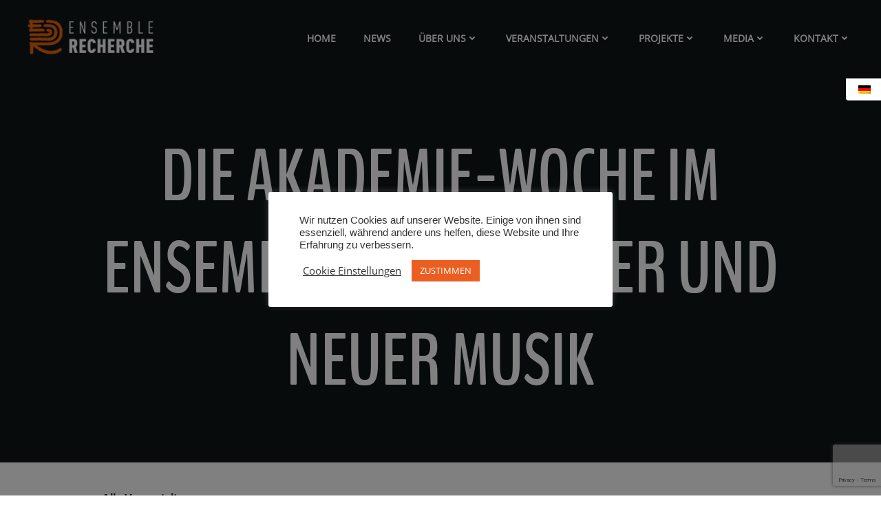

--- FILE ---
content_type: text/html; charset=UTF-8
request_url: https://www.ensemble-recherche.de/event/die-akademie-woche-im-ensemblespiel-aelterer-und-neuer-musik
body_size: 35974
content:
<!DOCTYPE html>
<html lang="de-DE">
<head>
    <meta charset="UTF-8">
    <meta name="viewport" content="width=device-width, initial-scale=1">
    <link rel="profile" href="https://gmpg.org/xfn/11">
    <link rel='stylesheet' id='tribe-events-views-v2-bootstrap-datepicker-styles-css' href='https://www.ensemble-recherche.de/wp-content/plugins/the-events-calendar/vendor/bootstrap-datepicker/css/bootstrap-datepicker.standalone.min.css?ver=6.15.13' type='text/css' media='all' />
<link rel='stylesheet' id='tec-variables-skeleton-css' href='https://www.ensemble-recherche.de/wp-content/plugins/the-events-calendar/common/build/css/variables-skeleton.css?ver=6.10.1' type='text/css' media='all' />
<link rel='stylesheet' id='tribe-common-skeleton-style-css' href='https://www.ensemble-recherche.de/wp-content/plugins/the-events-calendar/common/build/css/common-skeleton.css?ver=6.10.1' type='text/css' media='all' />
<link rel='stylesheet' id='tribe-tooltipster-css-css' href='https://www.ensemble-recherche.de/wp-content/plugins/the-events-calendar/common/vendor/tooltipster/tooltipster.bundle.min.css?ver=6.10.1' type='text/css' media='all' />
<link rel='stylesheet' id='tribe-events-views-v2-skeleton-css' href='https://www.ensemble-recherche.de/wp-content/plugins/the-events-calendar/build/css/views-skeleton.css?ver=6.15.13' type='text/css' media='all' />
<link rel='stylesheet' id='tec-variables-full-css' href='https://www.ensemble-recherche.de/wp-content/plugins/the-events-calendar/common/build/css/variables-full.css?ver=6.10.1' type='text/css' media='all' />
<link rel='stylesheet' id='tribe-common-full-style-css' href='https://www.ensemble-recherche.de/wp-content/plugins/the-events-calendar/common/build/css/common-full.css?ver=6.10.1' type='text/css' media='all' />
<link rel='stylesheet' id='tribe-events-views-v2-full-css' href='https://www.ensemble-recherche.de/wp-content/plugins/the-events-calendar/build/css/views-full.css?ver=6.15.13' type='text/css' media='all' />
<link rel='stylesheet' id='tribe-events-views-v2-print-css' href='https://www.ensemble-recherche.de/wp-content/plugins/the-events-calendar/build/css/views-print.css?ver=6.15.13' type='text/css' media='print' />
<meta name='robots' content='index, follow, max-image-preview:large, max-snippet:-1, max-video-preview:-1' />

	<!-- This site is optimized with the Yoast SEO plugin v26.7 - https://yoast.com/wordpress/plugins/seo/ -->
	<title>Die Akademie-Woche im Ensemblespiel älterer und neuer Musik - Ensemble Recherche</title>
	<link rel="canonical" href="https://www.ensemble-recherche.de/event/die-akademie-woche-im-ensemblespiel-aelterer-und-neuer-musik" />
	<meta property="og:locale" content="de_DE" />
	<meta property="og:type" content="article" />
	<meta property="og:title" content="Die Akademie-Woche im Ensemblespiel älterer und neuer Musik - Ensemble Recherche" />
	<meta property="og:description" content="Im Mittelpunkt der Ensemble-Akademie steht die Akademie-Woche, die dieses Jahr vom 7. bis 12. September 2020 stattfindet. Weit mehr als um das Nebeneinander unterschiedlicher Stile und Epochen geht es um [&hellip;]" />
	<meta property="og:url" content="https://www.ensemble-recherche.de/event/die-akademie-woche-im-ensemblespiel-aelterer-und-neuer-musik" />
	<meta property="og:site_name" content="Ensemble Recherche" />
	<meta property="article:publisher" content="https://www.facebook.com/ensemblerecherche" />
	<meta property="article:modified_time" content="2020-08-16T12:55:50+00:00" />
	<meta property="og:image" content="https://s203347534.online.de/wp-content/uploads/2020/08/Logo_20200212_black-300x82.jpg" />
	<meta name="twitter:card" content="summary_large_image" />
	<meta name="twitter:label1" content="Geschätzte Lesezeit" />
	<meta name="twitter:data1" content="1 Minute" />
	<script type="application/ld+json" class="yoast-schema-graph">{"@context":"https://schema.org","@graph":[{"@type":"WebPage","@id":"https://www.ensemble-recherche.de/event/die-akademie-woche-im-ensemblespiel-aelterer-und-neuer-musik","url":"https://www.ensemble-recherche.de/event/die-akademie-woche-im-ensemblespiel-aelterer-und-neuer-musik","name":"Die Akademie-Woche im Ensemblespiel älterer und neuer Musik - Ensemble Recherche","isPartOf":{"@id":"https://www.ensemble-recherche.de/#website"},"primaryImageOfPage":{"@id":"https://www.ensemble-recherche.de/event/die-akademie-woche-im-ensemblespiel-aelterer-und-neuer-musik#primaryimage"},"image":{"@id":"https://www.ensemble-recherche.de/event/die-akademie-woche-im-ensemblespiel-aelterer-und-neuer-musik#primaryimage"},"thumbnailUrl":"http://s203347534.online.de/wp-content/uploads/2020/08/Logo_20200212_black-300x82.jpg","datePublished":"2020-08-13T15:13:42+00:00","dateModified":"2020-08-16T12:55:50+00:00","breadcrumb":{"@id":"https://www.ensemble-recherche.de/event/die-akademie-woche-im-ensemblespiel-aelterer-und-neuer-musik#breadcrumb"},"inLanguage":"de","potentialAction":[{"@type":"ReadAction","target":["https://www.ensemble-recherche.de/event/die-akademie-woche-im-ensemblespiel-aelterer-und-neuer-musik"]}]},{"@type":"ImageObject","inLanguage":"de","@id":"https://www.ensemble-recherche.de/event/die-akademie-woche-im-ensemblespiel-aelterer-und-neuer-musik#primaryimage","url":"http://s203347534.online.de/wp-content/uploads/2020/08/Logo_20200212_black-300x82.jpg","contentUrl":"http://s203347534.online.de/wp-content/uploads/2020/08/Logo_20200212_black-300x82.jpg"},{"@type":"BreadcrumbList","@id":"https://www.ensemble-recherche.de/event/die-akademie-woche-im-ensemblespiel-aelterer-und-neuer-musik#breadcrumb","itemListElement":[{"@type":"ListItem","position":1,"name":"Startseite","item":"https://www.ensemble-recherche.de/"},{"@type":"ListItem","position":2,"name":"Veranstaltungen","item":"https://www.ensemble-recherche.de/events/"},{"@type":"ListItem","position":3,"name":"Die Akademie-Woche im Ensemblespiel älterer und neuer Musik"}]},{"@type":"WebSite","@id":"https://www.ensemble-recherche.de/#website","url":"https://www.ensemble-recherche.de/","name":"Ensemble Recherche","description":"passion for today&#039;s music","publisher":{"@id":"https://www.ensemble-recherche.de/#organization"},"potentialAction":[{"@type":"SearchAction","target":{"@type":"EntryPoint","urlTemplate":"https://www.ensemble-recherche.de/?s={search_term_string}"},"query-input":{"@type":"PropertyValueSpecification","valueRequired":true,"valueName":"search_term_string"}}],"inLanguage":"de"},{"@type":"Organization","@id":"https://www.ensemble-recherche.de/#organization","name":"ensemble recherche","url":"https://www.ensemble-recherche.de/","logo":{"@type":"ImageObject","inLanguage":"de","@id":"https://www.ensemble-recherche.de/#/schema/logo/image/","url":"https://www.ensemble-recherche.de/wp-content/uploads/2020/07/Ensemble-Recherche-pos.png","contentUrl":"https://www.ensemble-recherche.de/wp-content/uploads/2020/07/Ensemble-Recherche-pos.png","width":450,"height":150,"caption":"ensemble recherche"},"image":{"@id":"https://www.ensemble-recherche.de/#/schema/logo/image/"},"sameAs":["https://www.facebook.com/ensemblerecherche","https://www.instagram.com/ensemblerecherche/","https://www.youtube.com/channel/UCciEn8aE6iCO2ujYsmIsy8Q"]},{"@type":"Event","name":"Die Akademie-Woche im Ensemblespiel älterer und neuer Musik","description":"Im Mittelpunkt der Ensemble-Akademie steht die Akademie-Woche, die dieses Jahr vom 7. bis 12. September 2020 stattfindet. Weit mehr als um das Nebeneinander unterschiedlicher Stile und Epochen geht es um [&hellip;]","url":"https://www.ensemble-recherche.de/event/die-akademie-woche-im-ensemblespiel-aelterer-und-neuer-musik/","eventAttendanceMode":"https://schema.org/OfflineEventAttendanceMode","eventStatus":"https://schema.org/EventScheduled","startDate":"2020-09-07T00:00:00+02:00","endDate":"2020-09-12T23:59:59+02:00","location":{"@type":"Place","name":"Christuskirche","description":"","url":"","address":{"@type":"PostalAddress","streetAddress":"Maienstraße","addressLocality":"Freiburg i.Br.","postalCode":"79102","addressCountry":"Deutschland"},"telephone":"","sameAs":""},"@id":"https://www.ensemble-recherche.de/event/die-akademie-woche-im-ensemblespiel-aelterer-und-neuer-musik#event","mainEntityOfPage":{"@id":"https://www.ensemble-recherche.de/event/die-akademie-woche-im-ensemblespiel-aelterer-und-neuer-musik"}}]}</script>
	<!-- / Yoast SEO plugin. -->


<link rel='dns-prefetch' href='//www.ensemble-recherche.de' />


<link rel="alternate" type="application/rss+xml" title="Ensemble Recherche &raquo; Feed" href="https://www.ensemble-recherche.de/feed" />
<link rel="alternate" type="application/rss+xml" title="Ensemble Recherche &raquo; Kommentar-Feed" href="https://www.ensemble-recherche.de/comments/feed" />
<link rel="alternate" type="text/calendar" title="Ensemble Recherche &raquo; iCal Feed" href="https://www.ensemble-recherche.de/events/?ical=1" />
<link id='omgf-preload-0' rel='preload' href='//www.ensemble-recherche.de/wp-content/uploads/omgf/extend_builder_-fonts-mod-ixv2n/anton-normal-latin-ext-400.woff2?ver=1664973118' as='font' type='font/woff2' crossorigin />
<link id='omgf-preload-1' rel='preload' href='//www.ensemble-recherche.de/wp-content/uploads/omgf/extend_builder_-fonts-mod-ixv2n/anton-normal-latin-400.woff2?ver=1664973118' as='font' type='font/woff2' crossorigin />
<link id='omgf-preload-2' rel='preload' href='//www.ensemble-recherche.de/wp-content/uploads/omgf/extend_builder_-fonts-mod-ixv2n/archivo-narrow-normal-latin-ext.woff2?ver=1664973118' as='font' type='font/woff2' crossorigin />
<link id='omgf-preload-3' rel='preload' href='//www.ensemble-recherche.de/wp-content/uploads/omgf/extend_builder_-fonts-mod-ixv2n/archivo-narrow-normal-latin.woff2?ver=1664973118' as='font' type='font/woff2' crossorigin />
<link id='omgf-preload-4' rel='preload' href='//www.ensemble-recherche.de/wp-content/uploads/omgf/extend_builder_-fonts-mod-ixv2n/asap-condensed-italic-latin-ext-500.woff2?ver=1664973118' as='font' type='font/woff2' crossorigin />
<link id='omgf-preload-5' rel='preload' href='//www.ensemble-recherche.de/wp-content/uploads/omgf/extend_builder_-fonts-mod-ixv2n/asap-condensed-italic-latin-500.woff2?ver=1664973118' as='font' type='font/woff2' crossorigin />
<link id='omgf-preload-6' rel='preload' href='//www.ensemble-recherche.de/wp-content/uploads/omgf/extend_builder_-fonts-mod-ixv2n/average-sans-normal-latin-ext-400.woff2?ver=1664973118' as='font' type='font/woff2' crossorigin />
<link id='omgf-preload-7' rel='preload' href='//www.ensemble-recherche.de/wp-content/uploads/omgf/extend_builder_-fonts-mod-ixv2n/average-sans-normal-latin-400.woff2?ver=1664973118' as='font' type='font/woff2' crossorigin />
<link id='omgf-preload-8' rel='preload' href='//www.ensemble-recherche.de/wp-content/uploads/omgf/extend_builder_-fonts-mod-ixv2n/bahiana-normal-latin-ext-400.woff2?ver=1664973118' as='font' type='font/woff2' crossorigin />
<link id='omgf-preload-9' rel='preload' href='//www.ensemble-recherche.de/wp-content/uploads/omgf/extend_builder_-fonts-mod-ixv2n/bahiana-normal-latin-400.woff2?ver=1664973118' as='font' type='font/woff2' crossorigin />
<link id='omgf-preload-10' rel='preload' href='//www.ensemble-recherche.de/wp-content/uploads/omgf/extend_builder_-fonts-mod-ixv2n/basic-normal-latin-ext-400.woff2?ver=1664973118' as='font' type='font/woff2' crossorigin />
<link id='omgf-preload-11' rel='preload' href='//www.ensemble-recherche.de/wp-content/uploads/omgf/extend_builder_-fonts-mod-ixv2n/basic-normal-latin-400.woff2?ver=1664973118' as='font' type='font/woff2' crossorigin />
<link id='omgf-preload-12' rel='preload' href='//www.ensemble-recherche.de/wp-content/uploads/omgf/extend_builder_-fonts-mod-ixv2n/benchnine-normal-latin-ext-400.woff2?ver=1664973118' as='font' type='font/woff2' crossorigin />
<link id='omgf-preload-13' rel='preload' href='//www.ensemble-recherche.de/wp-content/uploads/omgf/extend_builder_-fonts-mod-ixv2n/benchnine-normal-latin-400.woff2?ver=1664973118' as='font' type='font/woff2' crossorigin />
<link id='omgf-preload-14' rel='preload' href='//www.ensemble-recherche.de/wp-content/uploads/omgf/extend_builder_-fonts-mod-ixv2n/cantata-one-normal-latin-ext-400.woff2?ver=1664973118' as='font' type='font/woff2' crossorigin />
<link id='omgf-preload-15' rel='preload' href='//www.ensemble-recherche.de/wp-content/uploads/omgf/extend_builder_-fonts-mod-ixv2n/cantata-one-normal-latin-400.woff2?ver=1664973118' as='font' type='font/woff2' crossorigin />
<link id='omgf-preload-16' rel='preload' href='//www.ensemble-recherche.de/wp-content/uploads/omgf/extend_builder_-fonts-mod-ixv2n/chau-philomene-one-italic-latin-ext-400.woff2?ver=1664973118' as='font' type='font/woff2' crossorigin />
<link id='omgf-preload-17' rel='preload' href='//www.ensemble-recherche.de/wp-content/uploads/omgf/extend_builder_-fonts-mod-ixv2n/chau-philomene-one-italic-latin-400.woff2?ver=1664973118' as='font' type='font/woff2' crossorigin />
<link id='omgf-preload-18' rel='preload' href='//www.ensemble-recherche.de/wp-content/uploads/omgf/extend_builder_-fonts-mod-ixv2n/chau-philomene-one-normal-latin-ext-400.woff2?ver=1664973118' as='font' type='font/woff2' crossorigin />
<link id='omgf-preload-19' rel='preload' href='//www.ensemble-recherche.de/wp-content/uploads/omgf/extend_builder_-fonts-mod-ixv2n/chau-philomene-one-normal-latin-400.woff2?ver=1664973118' as='font' type='font/woff2' crossorigin />
<link id='omgf-preload-20' rel='preload' href='//www.ensemble-recherche.de/wp-content/uploads/omgf/extend_builder_-fonts-mod-ixv2n/contrail-one-normal-latin-400.woff2?ver=1664973118' as='font' type='font/woff2' crossorigin />
<link id='omgf-preload-21' rel='preload' href='//www.ensemble-recherche.de/wp-content/uploads/omgf/extend_builder_-fonts-mod-ixv2n/denk-one-normal-latin-ext-400.woff2?ver=1664973118' as='font' type='font/woff2' crossorigin />
<link id='omgf-preload-22' rel='preload' href='//www.ensemble-recherche.de/wp-content/uploads/omgf/extend_builder_-fonts-mod-ixv2n/denk-one-normal-latin-400.woff2?ver=1664973118' as='font' type='font/woff2' crossorigin />
<link id='omgf-preload-23' rel='preload' href='//www.ensemble-recherche.de/wp-content/uploads/omgf/extend_builder_-fonts-mod-ixv2n/dosis-normal-latin-ext.woff2?ver=1664973118' as='font' type='font/woff2' crossorigin />
<link id='omgf-preload-24' rel='preload' href='//www.ensemble-recherche.de/wp-content/uploads/omgf/extend_builder_-fonts-mod-ixv2n/dosis-normal-latin.woff2?ver=1664973118' as='font' type='font/woff2' crossorigin />
<link id='omgf-preload-25' rel='preload' href='//www.ensemble-recherche.de/wp-content/uploads/omgf/extend_builder_-fonts-mod-ixv2n/economica-normal-latin-ext-400.woff2?ver=1664973118' as='font' type='font/woff2' crossorigin />
<link id='omgf-preload-26' rel='preload' href='//www.ensemble-recherche.de/wp-content/uploads/omgf/extend_builder_-fonts-mod-ixv2n/economica-normal-latin-400.woff2?ver=1664973118' as='font' type='font/woff2' crossorigin />
<link id='omgf-preload-27' rel='preload' href='//www.ensemble-recherche.de/wp-content/uploads/omgf/extend_builder_-fonts-mod-ixv2n/encode-sans-condensed-normal-latin-ext-400.woff2?ver=1664973118' as='font' type='font/woff2' crossorigin />
<link id='omgf-preload-28' rel='preload' href='//www.ensemble-recherche.de/wp-content/uploads/omgf/extend_builder_-fonts-mod-ixv2n/encode-sans-condensed-normal-latin-400.woff2?ver=1664973118' as='font' type='font/woff2' crossorigin />
<link id='omgf-preload-29' rel='preload' href='//www.ensemble-recherche.de/wp-content/uploads/omgf/extend_builder_-fonts-mod-ixv2n/fira-sans-extra-condensed-normal-latin-ext-400.woff2?ver=1664973118' as='font' type='font/woff2' crossorigin />
<link id='omgf-preload-30' rel='preload' href='//www.ensemble-recherche.de/wp-content/uploads/omgf/extend_builder_-fonts-mod-ixv2n/fira-sans-extra-condensed-normal-latin-400.woff2?ver=1664973118' as='font' type='font/woff2' crossorigin />
<link id='omgf-preload-31' rel='preload' href='//www.ensemble-recherche.de/wp-content/uploads/omgf/extend_builder_-fonts-mod-ixv2n/francois-one-normal-latin-ext-400.woff2?ver=1664973118' as='font' type='font/woff2' crossorigin />
<link id='omgf-preload-32' rel='preload' href='//www.ensemble-recherche.de/wp-content/uploads/omgf/extend_builder_-fonts-mod-ixv2n/francois-one-normal-latin-400.woff2?ver=1664973118' as='font' type='font/woff2' crossorigin />
<link id='omgf-preload-33' rel='preload' href='//www.ensemble-recherche.de/wp-content/uploads/omgf/extend_builder_-fonts-mod-ixv2n/homenaje-normal-latin-400.woff2?ver=1664973118' as='font' type='font/woff2' crossorigin />
<link id='omgf-preload-34' rel='preload' href='//www.ensemble-recherche.de/wp-content/uploads/omgf/extend_builder_-fonts-mod-ixv2n/muli-normal-latin-ext.woff2?ver=1664973118' as='font' type='font/woff2' crossorigin />
<link id='omgf-preload-35' rel='preload' href='//www.ensemble-recherche.de/wp-content/uploads/omgf/extend_builder_-fonts-mod-ixv2n/muli-normal-latin.woff2?ver=1664973118' as='font' type='font/woff2' crossorigin />
<link id='omgf-preload-36' rel='preload' href='//www.ensemble-recherche.de/wp-content/uploads/omgf/extend_builder_-fonts-mod-ixv2n/open-sans-normal-latin-ext.woff2?ver=1664973118' as='font' type='font/woff2' crossorigin />
<link id='omgf-preload-37' rel='preload' href='//www.ensemble-recherche.de/wp-content/uploads/omgf/extend_builder_-fonts-mod-ixv2n/open-sans-normal-latin.woff2?ver=1664973118' as='font' type='font/woff2' crossorigin />
<link id='omgf-preload-38' rel='preload' href='//www.ensemble-recherche.de/wp-content/uploads/omgf/extend_builder_-fonts-mod-ixv2n/oswald-normal-latin-ext.woff2?ver=1664973118' as='font' type='font/woff2' crossorigin />
<link id='omgf-preload-39' rel='preload' href='//www.ensemble-recherche.de/wp-content/uploads/omgf/extend_builder_-fonts-mod-ixv2n/oswald-normal-latin.woff2?ver=1664973118' as='font' type='font/woff2' crossorigin />
<link id='omgf-preload-40' rel='preload' href='//www.ensemble-recherche.de/wp-content/uploads/omgf/extend_builder_-fonts-mod-ixv2n/pathway-gothic-one-normal-latin-ext-400.woff2?ver=1664973118' as='font' type='font/woff2' crossorigin />
<link id='omgf-preload-41' rel='preload' href='//www.ensemble-recherche.de/wp-content/uploads/omgf/extend_builder_-fonts-mod-ixv2n/pathway-gothic-one-normal-latin-400.woff2?ver=1664973118' as='font' type='font/woff2' crossorigin />
<link id='omgf-preload-42' rel='preload' href='//www.ensemble-recherche.de/wp-content/uploads/omgf/extend_builder_-fonts-mod-ixv2n/playfair-display-normal-latin-ext.woff2?ver=1664973118' as='font' type='font/woff2' crossorigin />
<link id='omgf-preload-43' rel='preload' href='//www.ensemble-recherche.de/wp-content/uploads/omgf/extend_builder_-fonts-mod-ixv2n/playfair-display-normal-latin.woff2?ver=1664973118' as='font' type='font/woff2' crossorigin />
<link id='omgf-preload-44' rel='preload' href='//www.ensemble-recherche.de/wp-content/uploads/omgf/extend_builder_-fonts-mod-ixv2n/saira-condensed-normal-latin-ext-400.woff2?ver=1664973118' as='font' type='font/woff2' crossorigin />
<link id='omgf-preload-45' rel='preload' href='//www.ensemble-recherche.de/wp-content/uploads/omgf/extend_builder_-fonts-mod-ixv2n/saira-condensed-normal-latin-400.woff2?ver=1664973118' as='font' type='font/woff2' crossorigin />
<link id='omgf-preload-46' rel='preload' href='//www.ensemble-recherche.de/wp-content/uploads/omgf/extend_builder_-fonts-mod-ixv2n/saira-extra-condensed-normal-latin-ext-400.woff2?ver=1664973118' as='font' type='font/woff2' crossorigin />
<link id='omgf-preload-47' rel='preload' href='//www.ensemble-recherche.de/wp-content/uploads/omgf/extend_builder_-fonts-mod-ixv2n/saira-extra-condensed-normal-latin-400.woff2?ver=1664973118' as='font' type='font/woff2' crossorigin />
<link id='omgf-preload-48' rel='preload' href='//www.ensemble-recherche.de/wp-content/uploads/omgf/extend_builder_-fonts-mod-ixv2n/teko-normal-latin-ext-400.woff2?ver=1664973118' as='font' type='font/woff2' crossorigin />
<link id='omgf-preload-49' rel='preload' href='//www.ensemble-recherche.de/wp-content/uploads/omgf/extend_builder_-fonts-mod-ixv2n/teko-normal-latin-400.woff2?ver=1664973118' as='font' type='font/woff2' crossorigin />
<link id='omgf-preload-50' rel='preload' href='//www.ensemble-recherche.de/wp-content/uploads/omgf/extend_builder_-fonts-mod-ixv2n/ubuntu-condensed-normal-latin-ext-400.woff2?ver=1664973118' as='font' type='font/woff2' crossorigin />
<link id='omgf-preload-51' rel='preload' href='//www.ensemble-recherche.de/wp-content/uploads/omgf/extend_builder_-fonts-mod-ixv2n/ubuntu-condensed-normal-latin-400.woff2?ver=1664973118' as='font' type='font/woff2' crossorigin />
<link id='omgf-preload-52' rel='preload' href='//www.ensemble-recherche.de/wp-content/uploads/omgf/extend_builder_-fonts-mod-ixv2n/voltaire-normal-latin-400.woff2?ver=1664973118' as='font' type='font/woff2' crossorigin />
<link id='omgf-preload-53' rel='preload' href='//www.ensemble-recherche.de/wp-content/uploads/omgf/extend_builder_-fonts-mod-ixv2n/yanone-kaffeesatz-normal-latin-ext.woff2?ver=1664973118' as='font' type='font/woff2' crossorigin />
<link id='omgf-preload-54' rel='preload' href='//www.ensemble-recherche.de/wp-content/uploads/omgf/extend_builder_-fonts-mod-ixv2n/yanone-kaffeesatz-normal-latin.woff2?ver=1664973118' as='font' type='font/woff2' crossorigin />
<link id='omgf-preload-55' rel='preload' href='//www.ensemble-recherche.de/wp-content/uploads/omgf/olympus-google-fonts-mod-y6qh9/benchnine-normal-latin-ext-400.woff2?ver=1664973118' as='font' type='font/woff2' crossorigin />
<link id='omgf-preload-56' rel='preload' href='//www.ensemble-recherche.de/wp-content/uploads/omgf/olympus-google-fonts-mod-y6qh9/benchnine-normal-latin-400.woff2?ver=1664973118' as='font' type='font/woff2' crossorigin />
<link id='omgf-preload-57' rel='preload' href='//www.ensemble-recherche.de/wp-content/uploads/omgf/omgf-stylesheet-45/rubik-normal-latin-ext-400.woff2?ver=1664973118' as='font' type='font/woff2' crossorigin />
<link id='omgf-preload-58' rel='preload' href='//www.ensemble-recherche.de/wp-content/uploads/omgf/omgf-stylesheet-45/rubik-normal-latin-400.woff2?ver=1664973118' as='font' type='font/woff2' crossorigin />
<link rel="alternate" title="oEmbed (JSON)" type="application/json+oembed" href="https://www.ensemble-recherche.de/wp-json/oembed/1.0/embed?url=https%3A%2F%2Fwww.ensemble-recherche.de%2Fevent%2Fdie-akademie-woche-im-ensemblespiel-aelterer-und-neuer-musik" />
<link rel="alternate" title="oEmbed (XML)" type="text/xml+oembed" href="https://www.ensemble-recherche.de/wp-json/oembed/1.0/embed?url=https%3A%2F%2Fwww.ensemble-recherche.de%2Fevent%2Fdie-akademie-woche-im-ensemblespiel-aelterer-und-neuer-musik&#038;format=xml" />
<style id='wp-img-auto-sizes-contain-inline-css' type='text/css'>
img:is([sizes=auto i],[sizes^="auto," i]){contain-intrinsic-size:3000px 1500px}
/*# sourceURL=wp-img-auto-sizes-contain-inline-css */
</style>
<link rel='stylesheet' id='extend-builder-css-css' href='https://www.ensemble-recherche.de/wp-content/plugins/colibri-page-builder-pro/extend-builder/assets/static/css/theme.css?ver=1.0.406-pro' type='text/css' media='all' />
<style id='extend-builder-css-inline-css' type='text/css'>
/* page css */
/* part css : theme-shapes */
.colibri-shape-circles {
background-image:url('https://www.ensemble-recherche.de/wp-content/themes/colibri-wp/resources/images/header-shapes/circles.png')
}
.colibri-shape-10degree-stripes {
background-image:url('https://www.ensemble-recherche.de/wp-content/themes/colibri-wp/resources/images/header-shapes/10degree-stripes.png')
}
.colibri-shape-rounded-squares-blue {
background-image:url('https://www.ensemble-recherche.de/wp-content/themes/colibri-wp/resources/images/header-shapes/rounded-squares-blue.png')
}
.colibri-shape-many-rounded-squares-blue {
background-image:url('https://www.ensemble-recherche.de/wp-content/themes/colibri-wp/resources/images/header-shapes/many-rounded-squares-blue.png')
}
.colibri-shape-two-circles {
background-image:url('https://www.ensemble-recherche.de/wp-content/themes/colibri-wp/resources/images/header-shapes/two-circles.png')
}
.colibri-shape-circles-2 {
background-image:url('https://www.ensemble-recherche.de/wp-content/themes/colibri-wp/resources/images/header-shapes/circles-2.png')
}
.colibri-shape-circles-3 {
background-image:url('https://www.ensemble-recherche.de/wp-content/themes/colibri-wp/resources/images/header-shapes/circles-3.png')
}
.colibri-shape-circles-gradient {
background-image:url('https://www.ensemble-recherche.de/wp-content/themes/colibri-wp/resources/images/header-shapes/circles-gradient.png')
}
.colibri-shape-circles-white-gradient {
background-image:url('https://www.ensemble-recherche.de/wp-content/themes/colibri-wp/resources/images/header-shapes/circles-white-gradient.png')
}
.colibri-shape-waves {
background-image:url('https://www.ensemble-recherche.de/wp-content/themes/colibri-wp/resources/images/header-shapes/waves.png')
}
.colibri-shape-waves-inverted {
background-image:url('https://www.ensemble-recherche.de/wp-content/themes/colibri-wp/resources/images/header-shapes/waves-inverted.png')
}
.colibri-shape-dots {
background-image:url('https://www.ensemble-recherche.de/wp-content/themes/colibri-wp/resources/images/header-shapes/dots.png')
}
.colibri-shape-left-tilted-lines {
background-image:url('https://www.ensemble-recherche.de/wp-content/themes/colibri-wp/resources/images/header-shapes/left-tilted-lines.png')
}
.colibri-shape-right-tilted-lines {
background-image:url('https://www.ensemble-recherche.de/wp-content/themes/colibri-wp/resources/images/header-shapes/right-tilted-lines.png')
}
.colibri-shape-right-tilted-strips {
background-image:url('https://www.ensemble-recherche.de/wp-content/themes/colibri-wp/resources/images/header-shapes/right-tilted-strips.png')
}
/* part css : theme */

.h-y-container > *:not(:last-child), .h-x-container-inner > * {
  margin-bottom: 20px;
}
.h-x-container-inner, .h-column__content > .h-x-container > *:last-child {
  margin-bottom: -20px;
}
.h-x-container-inner > * {
  padding-left: 10px;
  padding-right: 10px;
}
.h-x-container-inner {
  margin-left: -10px;
  margin-right: -10px;
}
[class*=style-], [class*=local-style-], .h-global-transition, .h-global-transition-all, .h-global-transition-all * {
  transition-duration: 0.8s;
}
.wp-block-button .wp-block-button__link:not(.has-background),.wp-block-file .wp-block-file__button {
  background-color: rgb(98, 99, 99);
  background-image: none;
}
.wp-block-button .wp-block-button__link:not(.has-background):hover,.wp-block-button .wp-block-button__link:not(.has-background):focus,.wp-block-button .wp-block-button__link:not(.has-background):active,.wp-block-file .wp-block-file__button:hover,.wp-block-file .wp-block-file__button:focus,.wp-block-file .wp-block-file__button:active {
  background-color: rgb(32, 99, 99);
  background-image: none;
}
.wp-block-button.is-style-outline .wp-block-button__link:not(.has-background) {
  color: rgb(98, 99, 99);
  background-color: transparent;
  background-image: none;
  border-top-width: 2px;
  border-top-color: rgb(98, 99, 99);
  border-top-style: solid;
  border-right-width: 2px;
  border-right-color: rgb(98, 99, 99);
  border-right-style: solid;
  border-bottom-width: 2px;
  border-bottom-color: rgb(98, 99, 99);
  border-bottom-style: solid;
  border-left-width: 2px;
  border-left-color: rgb(98, 99, 99);
  border-left-style: solid;
}
.wp-block-button.is-style-outline .wp-block-button__link:not(.has-background):hover,.wp-block-button.is-style-outline .wp-block-button__link:not(.has-background):focus,.wp-block-button.is-style-outline .wp-block-button__link:not(.has-background):active {
  color: #fff;
  background-color: rgb(98, 99, 99);
  background-image: none;
}
.has-background-color,*[class^="wp-block-"].is-style-solid-color {
  background-color: rgb(98, 99, 99);
  background-image: none;
}
.has-colibri-color-1-background-color {
  background-color: rgb(98, 99, 99);
  background-image: none;
}
.wp-block-button .wp-block-button__link.has-colibri-color-1-background-color {
  background-color: rgb(98, 99, 99);
  background-image: none;
}
.wp-block-button .wp-block-button__link.has-colibri-color-1-background-color:hover,.wp-block-button .wp-block-button__link.has-colibri-color-1-background-color:focus,.wp-block-button .wp-block-button__link.has-colibri-color-1-background-color:active {
  background-color: rgb(32, 99, 99);
  background-image: none;
}
.wp-block-button.is-style-outline .wp-block-button__link.has-colibri-color-1-background-color {
  color: rgb(98, 99, 99);
  background-color: transparent;
  background-image: none;
  border-top-width: 2px;
  border-top-color: rgb(98, 99, 99);
  border-top-style: solid;
  border-right-width: 2px;
  border-right-color: rgb(98, 99, 99);
  border-right-style: solid;
  border-bottom-width: 2px;
  border-bottom-color: rgb(98, 99, 99);
  border-bottom-style: solid;
  border-left-width: 2px;
  border-left-color: rgb(98, 99, 99);
  border-left-style: solid;
}
.wp-block-button.is-style-outline .wp-block-button__link.has-colibri-color-1-background-color:hover,.wp-block-button.is-style-outline .wp-block-button__link.has-colibri-color-1-background-color:focus,.wp-block-button.is-style-outline .wp-block-button__link.has-colibri-color-1-background-color:active {
  color: #fff;
  background-color: rgb(98, 99, 99);
  background-image: none;
}
*[class^="wp-block-"].has-colibri-color-1-background-color,*[class^="wp-block-"] .has-colibri-color-1-background-color,*[class^="wp-block-"].is-style-solid-color.has-colibri-color-1-color,*[class^="wp-block-"].is-style-solid-color blockquote.has-colibri-color-1-color,*[class^="wp-block-"].is-style-solid-color blockquote.has-colibri-color-1-color p {
  background-color: rgb(98, 99, 99);
  background-image: none;
}
.has-colibri-color-1-color {
  color: rgb(98, 99, 99);
}
.has-colibri-color-2-background-color {
  background-color: rgb(235, 94, 33);
  background-image: none;
}
.wp-block-button .wp-block-button__link.has-colibri-color-2-background-color {
  background-color: rgb(235, 94, 33);
  background-image: none;
}
.wp-block-button .wp-block-button__link.has-colibri-color-2-background-color:hover,.wp-block-button .wp-block-button__link.has-colibri-color-2-background-color:focus,.wp-block-button .wp-block-button__link.has-colibri-color-2-background-color:active {
  background-color: rgb(150, 60, 21);
  background-image: none;
}
.wp-block-button.is-style-outline .wp-block-button__link.has-colibri-color-2-background-color {
  color: rgb(235, 94, 33);
  background-color: transparent;
  background-image: none;
  border-top-width: 2px;
  border-top-color: rgb(235, 94, 33);
  border-top-style: solid;
  border-right-width: 2px;
  border-right-color: rgb(235, 94, 33);
  border-right-style: solid;
  border-bottom-width: 2px;
  border-bottom-color: rgb(235, 94, 33);
  border-bottom-style: solid;
  border-left-width: 2px;
  border-left-color: rgb(235, 94, 33);
  border-left-style: solid;
}
.wp-block-button.is-style-outline .wp-block-button__link.has-colibri-color-2-background-color:hover,.wp-block-button.is-style-outline .wp-block-button__link.has-colibri-color-2-background-color:focus,.wp-block-button.is-style-outline .wp-block-button__link.has-colibri-color-2-background-color:active {
  color: #fff;
  background-color: rgb(235, 94, 33);
  background-image: none;
}
*[class^="wp-block-"].has-colibri-color-2-background-color,*[class^="wp-block-"] .has-colibri-color-2-background-color,*[class^="wp-block-"].is-style-solid-color.has-colibri-color-2-color,*[class^="wp-block-"].is-style-solid-color blockquote.has-colibri-color-2-color,*[class^="wp-block-"].is-style-solid-color blockquote.has-colibri-color-2-color p {
  background-color: rgb(235, 94, 33);
  background-image: none;
}
.has-colibri-color-2-color {
  color: rgb(235, 94, 33);
}
.has-colibri-color-3-background-color {
  background-color: #00bf87;
  background-image: none;
}
.wp-block-button .wp-block-button__link.has-colibri-color-3-background-color {
  background-color: #00bf87;
  background-image: none;
}
.wp-block-button .wp-block-button__link.has-colibri-color-3-background-color:hover,.wp-block-button .wp-block-button__link.has-colibri-color-3-background-color:focus,.wp-block-button .wp-block-button__link.has-colibri-color-3-background-color:active {
  background-color: rgb(0, 106, 75);
  background-image: none;
}
.wp-block-button.is-style-outline .wp-block-button__link.has-colibri-color-3-background-color {
  color: #00bf87;
  background-color: transparent;
  background-image: none;
  border-top-width: 2px;
  border-top-color: #00bf87;
  border-top-style: solid;
  border-right-width: 2px;
  border-right-color: #00bf87;
  border-right-style: solid;
  border-bottom-width: 2px;
  border-bottom-color: #00bf87;
  border-bottom-style: solid;
  border-left-width: 2px;
  border-left-color: #00bf87;
  border-left-style: solid;
}
.wp-block-button.is-style-outline .wp-block-button__link.has-colibri-color-3-background-color:hover,.wp-block-button.is-style-outline .wp-block-button__link.has-colibri-color-3-background-color:focus,.wp-block-button.is-style-outline .wp-block-button__link.has-colibri-color-3-background-color:active {
  color: #fff;
  background-color: #00bf87;
  background-image: none;
}
*[class^="wp-block-"].has-colibri-color-3-background-color,*[class^="wp-block-"] .has-colibri-color-3-background-color,*[class^="wp-block-"].is-style-solid-color.has-colibri-color-3-color,*[class^="wp-block-"].is-style-solid-color blockquote.has-colibri-color-3-color,*[class^="wp-block-"].is-style-solid-color blockquote.has-colibri-color-3-color p {
  background-color: #00bf87;
  background-image: none;
}
.has-colibri-color-3-color {
  color: #00bf87;
}
.has-colibri-color-4-background-color {
  background-color: #6632ff;
  background-image: none;
}
.wp-block-button .wp-block-button__link.has-colibri-color-4-background-color {
  background-color: #6632ff;
  background-image: none;
}
.wp-block-button .wp-block-button__link.has-colibri-color-4-background-color:hover,.wp-block-button .wp-block-button__link.has-colibri-color-4-background-color:focus,.wp-block-button .wp-block-button__link.has-colibri-color-4-background-color:active {
  background-color: rgb(68, 33, 170);
  background-image: none;
}
.wp-block-button.is-style-outline .wp-block-button__link.has-colibri-color-4-background-color {
  color: #6632ff;
  background-color: transparent;
  background-image: none;
  border-top-width: 2px;
  border-top-color: #6632ff;
  border-top-style: solid;
  border-right-width: 2px;
  border-right-color: #6632ff;
  border-right-style: solid;
  border-bottom-width: 2px;
  border-bottom-color: #6632ff;
  border-bottom-style: solid;
  border-left-width: 2px;
  border-left-color: #6632ff;
  border-left-style: solid;
}
.wp-block-button.is-style-outline .wp-block-button__link.has-colibri-color-4-background-color:hover,.wp-block-button.is-style-outline .wp-block-button__link.has-colibri-color-4-background-color:focus,.wp-block-button.is-style-outline .wp-block-button__link.has-colibri-color-4-background-color:active {
  color: #fff;
  background-color: #6632ff;
  background-image: none;
}
*[class^="wp-block-"].has-colibri-color-4-background-color,*[class^="wp-block-"] .has-colibri-color-4-background-color,*[class^="wp-block-"].is-style-solid-color.has-colibri-color-4-color,*[class^="wp-block-"].is-style-solid-color blockquote.has-colibri-color-4-color,*[class^="wp-block-"].is-style-solid-color blockquote.has-colibri-color-4-color p {
  background-color: #6632ff;
  background-image: none;
}
.has-colibri-color-4-color {
  color: #6632ff;
}
.has-colibri-color-5-background-color {
  background-color: #FFFFFF;
  background-image: none;
}
.wp-block-button .wp-block-button__link.has-colibri-color-5-background-color {
  background-color: #FFFFFF;
  background-image: none;
}
.wp-block-button .wp-block-button__link.has-colibri-color-5-background-color:hover,.wp-block-button .wp-block-button__link.has-colibri-color-5-background-color:focus,.wp-block-button .wp-block-button__link.has-colibri-color-5-background-color:active {
  background-color: rgb(102, 102, 102);
  background-image: none;
}
.wp-block-button.is-style-outline .wp-block-button__link.has-colibri-color-5-background-color {
  color: #FFFFFF;
  background-color: transparent;
  background-image: none;
  border-top-width: 2px;
  border-top-color: #FFFFFF;
  border-top-style: solid;
  border-right-width: 2px;
  border-right-color: #FFFFFF;
  border-right-style: solid;
  border-bottom-width: 2px;
  border-bottom-color: #FFFFFF;
  border-bottom-style: solid;
  border-left-width: 2px;
  border-left-color: #FFFFFF;
  border-left-style: solid;
}
.wp-block-button.is-style-outline .wp-block-button__link.has-colibri-color-5-background-color:hover,.wp-block-button.is-style-outline .wp-block-button__link.has-colibri-color-5-background-color:focus,.wp-block-button.is-style-outline .wp-block-button__link.has-colibri-color-5-background-color:active {
  color: #fff;
  background-color: #FFFFFF;
  background-image: none;
}
*[class^="wp-block-"].has-colibri-color-5-background-color,*[class^="wp-block-"] .has-colibri-color-5-background-color,*[class^="wp-block-"].is-style-solid-color.has-colibri-color-5-color,*[class^="wp-block-"].is-style-solid-color blockquote.has-colibri-color-5-color,*[class^="wp-block-"].is-style-solid-color blockquote.has-colibri-color-5-color p {
  background-color: #FFFFFF;
  background-image: none;
}
.has-colibri-color-5-color {
  color: #FFFFFF;
}
.has-colibri-color-6-background-color {
  background-color: #17252a;
  background-image: none;
}
.wp-block-button .wp-block-button__link.has-colibri-color-6-background-color {
  background-color: #17252a;
  background-image: none;
}
.wp-block-button .wp-block-button__link.has-colibri-color-6-background-color:hover,.wp-block-button .wp-block-button__link.has-colibri-color-6-background-color:focus,.wp-block-button .wp-block-button__link.has-colibri-color-6-background-color:active {
  background-color: rgb(23, 37, 42);
  background-image: none;
}
.wp-block-button.is-style-outline .wp-block-button__link.has-colibri-color-6-background-color {
  color: #17252a;
  background-color: transparent;
  background-image: none;
  border-top-width: 2px;
  border-top-color: #17252a;
  border-top-style: solid;
  border-right-width: 2px;
  border-right-color: #17252a;
  border-right-style: solid;
  border-bottom-width: 2px;
  border-bottom-color: #17252a;
  border-bottom-style: solid;
  border-left-width: 2px;
  border-left-color: #17252a;
  border-left-style: solid;
}
.wp-block-button.is-style-outline .wp-block-button__link.has-colibri-color-6-background-color:hover,.wp-block-button.is-style-outline .wp-block-button__link.has-colibri-color-6-background-color:focus,.wp-block-button.is-style-outline .wp-block-button__link.has-colibri-color-6-background-color:active {
  color: #fff;
  background-color: #17252a;
  background-image: none;
}
*[class^="wp-block-"].has-colibri-color-6-background-color,*[class^="wp-block-"] .has-colibri-color-6-background-color,*[class^="wp-block-"].is-style-solid-color.has-colibri-color-6-color,*[class^="wp-block-"].is-style-solid-color blockquote.has-colibri-color-6-color,*[class^="wp-block-"].is-style-solid-color blockquote.has-colibri-color-6-color p {
  background-color: #17252a;
  background-image: none;
}
.has-colibri-color-6-color {
  color: #17252a;
}
#colibri .woocommerce-store-notice,#colibri.woocommerce .content .h-section input[type=submit],#colibri.woocommerce-page  .content .h-section  input[type=button],#colibri.woocommerce .content .h-section  input[type=button],#colibri.woocommerce-page  .content .h-section .button,#colibri.woocommerce .content .h-section .button,#colibri.woocommerce-page  .content .h-section  a.button,#colibri.woocommerce .content .h-section  a.button,#colibri.woocommerce-page  .content .h-section button.button,#colibri.woocommerce .content .h-section button.button,#colibri.woocommerce-page  .content .h-section input.button,#colibri.woocommerce .content .h-section input.button,#colibri.woocommerce-page  .content .h-section input#submit,#colibri.woocommerce .content .h-section input#submit,#colibri.woocommerce-page  .content .h-section a.added_to_cart,#colibri.woocommerce .content .h-section a.added_to_cart,#colibri.woocommerce-page  .content .h-section .ui-slider-range,#colibri.woocommerce .content .h-section .ui-slider-range,#colibri.woocommerce-page  .content .h-section .ui-slider-handle,#colibri.woocommerce .content .h-section .ui-slider-handle,#colibri.woocommerce-page  .content .h-section .wc-block-cart__submit-button,#colibri.woocommerce .content .h-section .wc-block-cart__submit-button,#colibri.woocommerce-page  .content .h-section .wc-block-components-checkout-place-order-button,#colibri.woocommerce .content .h-section .wc-block-components-checkout-place-order-button {
  background-color: rgb(98, 99, 99);
  background-image: none;
  border-top-width: 0px;
  border-top-color: rgb(98, 99, 99);
  border-top-style: solid;
  border-right-width: 0px;
  border-right-color: rgb(98, 99, 99);
  border-right-style: solid;
  border-bottom-width: 0px;
  border-bottom-color: rgb(98, 99, 99);
  border-bottom-style: solid;
  border-left-width: 0px;
  border-left-color: rgb(98, 99, 99);
  border-left-style: solid;
}
#colibri .woocommerce-store-notice:hover,#colibri .woocommerce-store-notice:focus,#colibri .woocommerce-store-notice:active,#colibri.woocommerce .content .h-section input[type=submit]:hover,#colibri.woocommerce .content .h-section input[type=submit]:focus,#colibri.woocommerce .content .h-section input[type=submit]:active,#colibri.woocommerce-page  .content .h-section  input[type=button]:hover,#colibri.woocommerce-page  .content .h-section  input[type=button]:focus,#colibri.woocommerce-page  .content .h-section  input[type=button]:active,#colibri.woocommerce .content .h-section  input[type=button]:hover,#colibri.woocommerce .content .h-section  input[type=button]:focus,#colibri.woocommerce .content .h-section  input[type=button]:active,#colibri.woocommerce-page  .content .h-section .button:hover,#colibri.woocommerce-page  .content .h-section .button:focus,#colibri.woocommerce-page  .content .h-section .button:active,#colibri.woocommerce .content .h-section .button:hover,#colibri.woocommerce .content .h-section .button:focus,#colibri.woocommerce .content .h-section .button:active,#colibri.woocommerce-page  .content .h-section  a.button:hover,#colibri.woocommerce-page  .content .h-section  a.button:focus,#colibri.woocommerce-page  .content .h-section  a.button:active,#colibri.woocommerce .content .h-section  a.button:hover,#colibri.woocommerce .content .h-section  a.button:focus,#colibri.woocommerce .content .h-section  a.button:active,#colibri.woocommerce-page  .content .h-section button.button:hover,#colibri.woocommerce-page  .content .h-section button.button:focus,#colibri.woocommerce-page  .content .h-section button.button:active,#colibri.woocommerce .content .h-section button.button:hover,#colibri.woocommerce .content .h-section button.button:focus,#colibri.woocommerce .content .h-section button.button:active,#colibri.woocommerce-page  .content .h-section input.button:hover,#colibri.woocommerce-page  .content .h-section input.button:focus,#colibri.woocommerce-page  .content .h-section input.button:active,#colibri.woocommerce .content .h-section input.button:hover,#colibri.woocommerce .content .h-section input.button:focus,#colibri.woocommerce .content .h-section input.button:active,#colibri.woocommerce-page  .content .h-section input#submit:hover,#colibri.woocommerce-page  .content .h-section input#submit:focus,#colibri.woocommerce-page  .content .h-section input#submit:active,#colibri.woocommerce .content .h-section input#submit:hover,#colibri.woocommerce .content .h-section input#submit:focus,#colibri.woocommerce .content .h-section input#submit:active,#colibri.woocommerce-page  .content .h-section a.added_to_cart:hover,#colibri.woocommerce-page  .content .h-section a.added_to_cart:focus,#colibri.woocommerce-page  .content .h-section a.added_to_cart:active,#colibri.woocommerce .content .h-section a.added_to_cart:hover,#colibri.woocommerce .content .h-section a.added_to_cart:focus,#colibri.woocommerce .content .h-section a.added_to_cart:active,#colibri.woocommerce-page  .content .h-section .ui-slider-range:hover,#colibri.woocommerce-page  .content .h-section .ui-slider-range:focus,#colibri.woocommerce-page  .content .h-section .ui-slider-range:active,#colibri.woocommerce .content .h-section .ui-slider-range:hover,#colibri.woocommerce .content .h-section .ui-slider-range:focus,#colibri.woocommerce .content .h-section .ui-slider-range:active,#colibri.woocommerce-page  .content .h-section .ui-slider-handle:hover,#colibri.woocommerce-page  .content .h-section .ui-slider-handle:focus,#colibri.woocommerce-page  .content .h-section .ui-slider-handle:active,#colibri.woocommerce .content .h-section .ui-slider-handle:hover,#colibri.woocommerce .content .h-section .ui-slider-handle:focus,#colibri.woocommerce .content .h-section .ui-slider-handle:active,#colibri.woocommerce-page  .content .h-section .wc-block-cart__submit-button:hover,#colibri.woocommerce-page  .content .h-section .wc-block-cart__submit-button:focus,#colibri.woocommerce-page  .content .h-section .wc-block-cart__submit-button:active,#colibri.woocommerce .content .h-section .wc-block-cart__submit-button:hover,#colibri.woocommerce .content .h-section .wc-block-cart__submit-button:focus,#colibri.woocommerce .content .h-section .wc-block-cart__submit-button:active,#colibri.woocommerce-page  .content .h-section .wc-block-components-checkout-place-order-button:hover,#colibri.woocommerce-page  .content .h-section .wc-block-components-checkout-place-order-button:focus,#colibri.woocommerce-page  .content .h-section .wc-block-components-checkout-place-order-button:active,#colibri.woocommerce .content .h-section .wc-block-components-checkout-place-order-button:hover,#colibri.woocommerce .content .h-section .wc-block-components-checkout-place-order-button:focus,#colibri.woocommerce .content .h-section .wc-block-components-checkout-place-order-button:active {
  background-color: rgb(32, 99, 99);
  background-image: none;
  border-top-width: 0px;
  border-top-color: rgb(32, 99, 99);
  border-top-style: solid;
  border-right-width: 0px;
  border-right-color: rgb(32, 99, 99);
  border-right-style: solid;
  border-bottom-width: 0px;
  border-bottom-color: rgb(32, 99, 99);
  border-bottom-style: solid;
  border-left-width: 0px;
  border-left-color: rgb(32, 99, 99);
  border-left-style: solid;
}
#colibri.woocommerce-page  .content .h-section .star-rating::before,#colibri.woocommerce .content .h-section .star-rating::before,#colibri.woocommerce-page  .content .h-section .star-rating span::before,#colibri.woocommerce .content .h-section .star-rating span::before {
  color: rgb(98, 99, 99);
}
#colibri.woocommerce-page  .content .h-section .price,#colibri.woocommerce .content .h-section .price {
  color: rgb(98, 99, 99);
}
#colibri.woocommerce-page  .content .h-section .price del,#colibri.woocommerce .content .h-section .price del {
  color: rgb(98, 99, 99);
}
#colibri.woocommerce-page  .content .h-section .onsale,#colibri.woocommerce .content .h-section .onsale {
  background-color: rgb(98, 99, 99);
  background-image: none;
}
#colibri.woocommerce-page  .content .h-section .onsale:hover,#colibri.woocommerce-page  .content .h-section .onsale:focus,#colibri.woocommerce-page  .content .h-section .onsale:active,#colibri.woocommerce .content .h-section .onsale:hover,#colibri.woocommerce .content .h-section .onsale:focus,#colibri.woocommerce .content .h-section .onsale:active {
  background-color: rgb(32, 99, 99);
  background-image: none;
}
#colibri.woocommerce ul.products li.product h2:hover {
  color: rgb(98, 99, 99);
}
#colibri.woocommerce-page  .content .h-section .woocommerce-pagination .page-numbers.current,#colibri.woocommerce .content .h-section .woocommerce-pagination .page-numbers.current,#colibri.woocommerce-page  .content .h-section .woocommerce-pagination a.page-numbers:hover,#colibri.woocommerce .content .h-section .woocommerce-pagination a.page-numbers:hover {
  background-color: rgb(98, 99, 99);
  background-image: none;
}
#colibri.woocommerce-page  .content .h-section .comment-form-rating .stars a,#colibri.woocommerce .content .h-section .comment-form-rating .stars a {
  color: rgb(98, 99, 99);
}
.h-section-global-spacing {
  padding-top: 90px;
  padding-bottom: 90px;
}
#colibri .colibri-language-switcher {
  background-color: white;
  background-image: none;
  top: 82px;
  border-top-width: 0px;
  border-top-style: none;
  border-top-left-radius: 0px;
  border-top-right-radius: 0px;
  border-right-width: 0px;
  border-right-style: none;
  border-bottom-width: 0px;
  border-bottom-style: none;
  border-bottom-left-radius: 4px;
  border-bottom-right-radius: 0px;
  border-left-width: 0px;
  border-left-style: none;
}
#colibri .colibri-language-switcher .lang-item {
  padding-top: 10px;
  padding-right: 15px;
  padding-bottom: 10px;
  padding-left: 18px;
}
body {
  font-family: Open Sans;
  font-weight: 400;
  font-size: 14px;
  line-height: 1.5;
  color: #17252a;
}
body a {
  font-family: Open Sans;
  font-weight: 400;
  text-decoration: none;
  font-size: 1em;
  line-height: 1.5;
  color: rgb(235, 94, 33);
}
body a:hover {
  color: rgb(235, 94, 33);
}
body a:visited {
  color: rgb(235, 94, 33);
}
body p {
  margin-bottom: 11px;
  font-family: Open Sans;
  font-weight: 400;
  font-size: 14px;
  line-height: 1.5;
  color: #17252a;
}
body .h-lead p {
  margin-bottom: 16px;
  font-family: Open Sans;
  font-weight: 300;
  font-size: 1.8em;
  line-height: 1.5;
  color: rgb(37, 41, 42);
}
body blockquote p {
  margin-bottom: 16px;
  font-family: Open Sans;
  font-weight: 400;
  font-size: 14px;
  line-height: 1.6;
  color: #17252a;
  box-shadow: none;
}
body h1 {
  margin-bottom: 16px;
  font-family: BenchNine;
  font-weight: 700;
  font-size: 7.6em;
  line-height: 1.26;
  color: rgb(235, 94, 33);
  text-transform: uppercase;
}
body h2 {
  margin-bottom: 16px;
  font-family: BenchNine;
  font-weight: 700;
  font-size: 2.7em;
  line-height: 1.143;
  color: rgb(235, 94, 33);
  text-transform: uppercase;
}
body h3 {
  margin-bottom: 16px;
  font-family: BenchNine;
  font-weight: 700;
  font-size: 3em;
  line-height: 1.25;
  color: rgb(235, 94, 33);
  text-transform: uppercase;
}
body h4 {
  margin-bottom: 16px;
  font-family: BenchNine;
  font-weight: 400;
  font-size: 1.3em;
  line-height: 1.6;
  color: rgb(235, 94, 33);
  text-transform: uppercase;
}
body h5 {
  margin-bottom: 16px;
  font-family: BenchNine;
  font-weight: 700;
  font-size: 3em;
  line-height: 1.55;
  color: rgb(235, 94, 33);
  text-transform: uppercase;
}
body h6 {
  margin-bottom: 16px;
  font-family: BenchNine;
  font-weight: 400;
  font-size: 1.8em;
  line-height: 1.6;
  color: rgb(235, 94, 33);
}


@media (min-width: 768px) and (max-width: 1023px){
.h-section-global-spacing {
  padding-top: 60px;
  padding-bottom: 60px;
}

}

@media (max-width: 767px){
.h-section-global-spacing {
  padding-top: 30px;
  padding-bottom: 30px;
}

}
/* part css : page */
#colibri .style-716 {
  background-position: center center;
  background-size: cover;
  background-image: linear-gradient(0deg,  rgba(244,59,71,0.80) 0%, rgba(69,58,148,0.80) 100%);
  background-attachment: scroll;
  background-repeat: no-repeat;
}
#colibri .style-4261 {
  animation-duration: 0.5s;
  padding-top: 20px;
  padding-bottom: 20px;
}
#colibri .style-4261 mobile padding top {
  unit: px;
  value: 0;
}
#colibri .style-4261 mobile padding bottom {
  unit: px;
  value: 0;
}
#colibri .h-navigation_sticky .style-4261,#colibri .h-navigation_sticky.style-4261 {
  padding-top: 10px;
  padding-bottom: 10px;
  background-color: #ffffff;
  background-image: none;
}
#colibri .style-4263 {
  text-align: center;
  height: auto;
  min-height: unset;
}
#colibri .style-4264-image {
  max-height: 70px;
}
#colibri .style-4264 a,#colibri .style-4264  .logo-text {
  color: #ffffff;
  text-decoration: none;
}
#colibri .h-navigation_sticky .style-4264-image,#colibri .h-navigation_sticky.style-4264-image {
  max-height: 70px;
}
#colibri .h-navigation_sticky .style-4264 a,#colibri .h-navigation_sticky .style-4264  .logo-text,#colibri .h-navigation_sticky.style-4264 a,#colibri .h-navigation_sticky.style-4264  .logo-text {
  color: #000000;
  text-decoration: none;
}
#colibri .style-4265 {
  text-align: center;
  height: auto;
  min-height: unset;
}
#colibri .style-4266 {
  text-align: center;
  height: auto;
  min-height: unset;
}
#colibri .style-4267 >  div > .colibri-menu-container > ul.colibri-menu {
  justify-content: flex-end;
}
#colibri .style-4267 >  div > .colibri-menu-container > ul.colibri-menu > li {
  margin-top: 0px;
  margin-right: 20px;
  margin-bottom: 0px;
  margin-left: 20px;
  padding-top: 10px;
  padding-right: 0px;
  padding-bottom: 10px;
  padding-left: 0px;
}
#colibri .style-4267 >  div > .colibri-menu-container > ul.colibri-menu > li.current_page_item,#colibri .style-4267  >  div > .colibri-menu-container > ul.colibri-menu > li.current_page_item:hover {
  margin-top: 0px;
  margin-right: 20px;
  margin-bottom: 0px;
  margin-left: 20px;
  padding-top: 10px;
  padding-right: 0px;
  padding-bottom: 10px;
  padding-left: 0px;
}
#colibri .style-4267 >  div > .colibri-menu-container > ul.colibri-menu > li > a {
  font-weight: 600;
  text-transform: uppercase;
  font-size: 14px;
  color: #FFFFFF;
}
#colibri .style-4267  >  div > .colibri-menu-container > ul.colibri-menu > li.hover  > a {
  color: rgb(235, 94, 33);
}
#colibri .style-4267  >  div > .colibri-menu-container > ul.colibri-menu > li:hover > a,#colibri .style-4267  >  div > .colibri-menu-container > ul.colibri-menu > li.hover  > a {
  color: rgb(235, 94, 33);
}
#colibri .style-4267  >  div > .colibri-menu-container > ul.colibri-menu > li.current_page_item > a,#colibri .style-4267  >  div > .colibri-menu-container > ul.colibri-menu > li.current_page_item > a:hover {
  font-weight: 600;
  text-transform: uppercase;
  font-size: 14px;
  color: rgb(235, 94, 33);
}
#colibri .style-4267 >  div > .colibri-menu-container > ul.colibri-menu li > ul {
  background-color: #ffffff;
  background-image: none;
  margin-right: 5px;
  margin-left: 5px;
  box-shadow: 0px 0px 5px 2px rgba(0, 0, 0, 0) ;
}
#colibri .style-4267 >  div > .colibri-menu-container > ul.colibri-menu li > ul  li {
  padding-top: 10px;
  padding-right: 20px;
  padding-bottom: 10px;
  padding-left: 20px;
  border-top-width: 0px;
  border-top-style: none;
  border-right-width: 0px;
  border-right-style: none;
  border-bottom-width: 1px;
  border-bottom-color: rgba(128,128,128,.2);
  border-bottom-style: solid;
  border-left-width: 0px;
  border-left-style: none;
  background-color: #FFFFFF;
  background-image: none;
}
#colibri .style-4267  >  div > .colibri-menu-container > ul.colibri-menu li > ul > li.hover {
  background-color: rgb(235, 94, 33);
}
#colibri .style-4267  >  div > .colibri-menu-container > ul.colibri-menu li > ul > li:hover,#colibri .style-4267  >  div > .colibri-menu-container > ul.colibri-menu li > ul > li.hover {
  background-color: rgb(235, 94, 33);
}
#colibri .style-4267 >  div > .colibri-menu-container > ul.colibri-menu li > ul li.current_page_item,#colibri .style-4267  >  div > .colibri-menu-container > ul.colibri-menu li > ul > li.current_page_item:hover {
  padding-top: 10px;
  padding-right: 20px;
  padding-bottom: 10px;
  padding-left: 20px;
  border-top-width: 0px;
  border-top-style: none;
  border-right-width: 0px;
  border-right-style: none;
  border-bottom-width: 1px;
  border-bottom-color: rgba(128,128,128,.2);
  border-bottom-style: solid;
  border-left-width: 0px;
  border-left-style: none;
  background-color: rgb(235, 94, 33);
  background-image: none;
}
#colibri .style-4267 >  div > .colibri-menu-container > ul.colibri-menu li > ul > li > a {
  font-size: 14px;
  color: #17252a;
}
#colibri .style-4267  >  div > .colibri-menu-container > ul.colibri-menu li > ul > li.hover  > a {
  color: #FFFFFF;
}
#colibri .style-4267  >  div > .colibri-menu-container > ul.colibri-menu li > ul > li:hover > a,#colibri .style-4267  >  div > .colibri-menu-container > ul.colibri-menu li > ul > li.hover  > a {
  color: #FFFFFF;
}
#colibri .style-4267 >  div > .colibri-menu-container > ul.colibri-menu li > ul > li.current_page_item > a,#colibri .style-4267  >  div > .colibri-menu-container > ul.colibri-menu li > ul > li.current_page_item > a:hover {
  font-size: 14px;
  color: #FFFFFF;
}
#colibri .style-4267 >  div > .colibri-menu-container > ul.colibri-menu.bordered-active-item > li::after,#colibri .style-4267 
      ul.colibri-menu.bordered-active-item > li::before {
  background-color: white;
  background-image: none;
  height: 3px;
}
#colibri .style-4267 >  div > .colibri-menu-container > ul.colibri-menu.solid-active-item > li::after,#colibri .style-4267 
      ul.colibri-menu.solid-active-item > li::before {
  background-color: white;
  background-image: none;
  border-top-width: 0px;
  border-top-style: none;
  border-top-left-radius: 0%;
  border-top-right-radius: 0%;
  border-right-width: 0px;
  border-right-style: none;
  border-bottom-width: 0px;
  border-bottom-style: none;
  border-bottom-left-radius: 0%;
  border-bottom-right-radius: 0%;
  border-left-width: 0px;
  border-left-style: none;
}
#colibri .style-4267 >  div > .colibri-menu-container > ul.colibri-menu > li > ul {
  margin-top: 0px;
}
#colibri .style-4267 >  div > .colibri-menu-container > ul.colibri-menu > li > ul::before {
  height: 0px;
  width: 100% ;
}
#colibri .style-4267 >  div > .colibri-menu-container > ul.colibri-menu  li > a > svg,#colibri .style-4267 >  div > .colibri-menu-container > ul.colibri-menu  li > a >  .arrow-wrapper {
  padding-right: 5px;
  padding-left: 5px;
  color: #FFFFFF;
}
#colibri .style-4267 >  div > .colibri-menu-container > ul.colibri-menu li.current_page_item > a > svg,#colibri .style-4267 >  div > .colibri-menu-container > ul.colibri-menu > li.current_page_item:hover > a > svg,#colibri .style-4267 >  div > .colibri-menu-container > ul.colibri-menu li.current_page_item > a > .arrow-wrapper,#colibri .style-4267 >  div > .colibri-menu-container > ul.colibri-menu > li.current_page_item:hover > a > .arrow-wrapper {
  padding-right: 5px;
  padding-left: 5px;
  color: #FFFFFF;
}
#colibri .style-4267 >  div > .colibri-menu-container > ul.colibri-menu li > ul  li > a > svg,#colibri .style-4267 >  div > .colibri-menu-container > ul.colibri-menu li > ul  li > a >  .arrow-wrapper {
  color: #FFFFFF;
}
#colibri .style-4267 >  div > .colibri-menu-container > ul.colibri-menu li > ul li.current_page_item > a > svg,#colibri .style-4267 >  div > .colibri-menu-container > ul.colibri-menu li > ul > li.current_page_item:hover > a > svg,#colibri .style-4267 >  div > .colibri-menu-container > ul.colibri-menu li > ul li.current_page_item > a > .arrow-wrapper,#colibri .style-4267 >  div > .colibri-menu-container > ul.colibri-menu li > ul > li.current_page_item:hover > a > .arrow-wrapper {
  color: #FFFFFF;
}
#colibri .style-4268-offscreen {
  background-color: #222B34;
  background-image: none;
  width: 300px !important;
}
#colibri .style-4268-offscreenOverlay {
  background-color: rgba(0,0,0,0.5);
  background-image: none;
}
#colibri .style-4268  .h-hamburger-icon {
  background-color: rgba(0, 0, 0, 0.1);
  background-image: none;
  border-top-width: 0px;
  border-top-color: black;
  border-top-style: solid;
  border-top-left-radius: 100%;
  border-top-right-radius: 100%;
  border-right-width: 0px;
  border-right-color: black;
  border-right-style: solid;
  border-bottom-width: 0px;
  border-bottom-color: black;
  border-bottom-style: solid;
  border-bottom-left-radius: 100%;
  border-bottom-right-radius: 100%;
  border-left-width: 0px;
  border-left-color: black;
  border-left-style: solid;
  fill: white;
  padding-top: 5px;
  padding-right: 5px;
  padding-bottom: 5px;
  padding-left: 5px;
  width: 24px;
  height: 24px;
}
#colibri .style-4270 >  div > .colibri-menu-container > ul.colibri-menu > li > a {
  padding-top: 12px;
  padding-bottom: 12px;
  padding-left: 40px;
  border-top-width: 0px;
  border-top-color: #808080;
  border-top-style: solid;
  border-right-width: 0px;
  border-right-color: #808080;
  border-right-style: solid;
  border-bottom-width: 1px;
  border-bottom-color: #808080;
  border-bottom-style: solid;
  border-left-width: 0px;
  border-left-color: #808080;
  border-left-style: solid;
  font-size: 14px;
  color: white;
}
#colibri .style-4270  >  div > .colibri-menu-container > ul.colibri-menu > li.current_page_item > a,#colibri .style-4270  >  div > .colibri-menu-container > ul.colibri-menu > li.current_page_item > a:hover {
  padding-top: 12px;
  padding-bottom: 12px;
  padding-left: 40px;
  border-top-width: 0px;
  border-top-color: #808080;
  border-top-style: solid;
  border-right-width: 0px;
  border-right-color: #808080;
  border-right-style: solid;
  border-bottom-width: 1px;
  border-bottom-color: #808080;
  border-bottom-style: solid;
  border-left-width: 0px;
  border-left-color: #808080;
  border-left-style: solid;
  font-size: 14px;
  color: white;
}
#colibri .style-4270 >  div > .colibri-menu-container > ul.colibri-menu li > ul > li > a {
  padding-top: 12px;
  padding-bottom: 12px;
  padding-left: 40px;
  border-top-width: 0px;
  border-top-color: #808080;
  border-top-style: solid;
  border-right-width: 0px;
  border-right-color: #808080;
  border-right-style: solid;
  border-bottom-width: 1px;
  border-bottom-color: #808080;
  border-bottom-style: solid;
  border-left-width: 0px;
  border-left-color: #808080;
  border-left-style: solid;
  font-size: 14px;
  color: white;
}
#colibri .style-4270 >  div > .colibri-menu-container > ul.colibri-menu li > ul > li.current_page_item > a,#colibri .style-4270  >  div > .colibri-menu-container > ul.colibri-menu li > ul > li.current_page_item > a:hover {
  padding-top: 12px;
  padding-bottom: 12px;
  padding-left: 40px;
  border-top-width: 0px;
  border-top-color: #808080;
  border-top-style: solid;
  border-right-width: 0px;
  border-right-color: #808080;
  border-right-style: solid;
  border-bottom-width: 1px;
  border-bottom-color: #808080;
  border-bottom-style: solid;
  border-left-width: 0px;
  border-left-color: #808080;
  border-left-style: solid;
  font-size: 14px;
  color: white;
}
#colibri .style-4270 >  div > .colibri-menu-container > ul.colibri-menu  li > a > svg,#colibri .style-4270 >  div > .colibri-menu-container > ul.colibri-menu  li > a >  .arrow-wrapper {
  padding-right: 20px;
  padding-left: 20px;
  color: black;
}
#colibri .style-4270 >  div > .colibri-menu-container > ul.colibri-menu li.current_page_item > a > svg,#colibri .style-4270 >  div > .colibri-menu-container > ul.colibri-menu > li.current_page_item:hover > a > svg,#colibri .style-4270 >  div > .colibri-menu-container > ul.colibri-menu li.current_page_item > a > .arrow-wrapper,#colibri .style-4270 >  div > .colibri-menu-container > ul.colibri-menu > li.current_page_item:hover > a > .arrow-wrapper {
  padding-right: 20px;
  padding-left: 20px;
  color: black;
}
#colibri .style-4270 >  div > .colibri-menu-container > ul.colibri-menu li > ul  li > a > svg,#colibri .style-4270 >  div > .colibri-menu-container > ul.colibri-menu li > ul  li > a >  .arrow-wrapper {
  color: white;
  padding-right: 20px;
  padding-left: 20px;
}
#colibri .style-4270 >  div > .colibri-menu-container > ul.colibri-menu li > ul li.current_page_item > a > svg,#colibri .style-4270 >  div > .colibri-menu-container > ul.colibri-menu li > ul > li.current_page_item:hover > a > svg,#colibri .style-4270 >  div > .colibri-menu-container > ul.colibri-menu li > ul li.current_page_item > a > .arrow-wrapper,#colibri .style-4270 >  div > .colibri-menu-container > ul.colibri-menu li > ul > li.current_page_item:hover > a > .arrow-wrapper {
  color: white;
  padding-right: 20px;
  padding-left: 20px;
}
#colibri .style-4272 {
  text-align: center;
  height: auto;
  min-height: unset;
}
#colibri .style-4273-image {
  max-height: 70px;
}
#colibri .style-4273 a,#colibri .style-4273  .logo-text {
  color: #ffffff;
  text-decoration: none;
}
#colibri .h-navigation_sticky .style-4273-image,#colibri .h-navigation_sticky.style-4273-image {
  max-height: 70px;
}
#colibri .h-navigation_sticky .style-4273 a,#colibri .h-navigation_sticky .style-4273  .logo-text,#colibri .h-navigation_sticky.style-4273 a,#colibri .h-navigation_sticky.style-4273  .logo-text {
  color: #000000;
  text-decoration: none;
}
#colibri .style-4275 {
  text-align: center;
  height: auto;
  min-height: unset;
}
#colibri .style-4276 ol {
  list-style-type: decimal;
}
#colibri .style-4276 ul {
  list-style-type: disc;
}
#colibri .style-4287 {
  height: auto;
  min-height: unset;
  color: #FFFFFF;
  background-color: #17252a;
  background-image: none;
  padding-top: 50px;
  padding-bottom: 50px;
}
#colibri .style-4287 h1 {
  color: #FFFFFF;
}
#colibri .style-4287 h2 {
  color: #FFFFFF;
}
#colibri .style-4287 h3 {
  color: #FFFFFF;
}
#colibri .style-4287 h4 {
  color: #FFFFFF;
}
#colibri .style-4287 h5 {
  color: #FFFFFF;
}
#colibri .style-4287 h6 {
  color: #FFFFFF;
}
#colibri .style-4287 p {
  color: #FFFFFF;
}
#colibri .style-4289 {
  text-align: center;
  height: auto;
  min-height: unset;
}
#colibri .style-local-8-h4-outer {
  flex: 0 0 auto;
  -ms-flex: 0 0 auto;
  width: auto;
  max-width: 100%;
}
#colibri .style-local-8-h6-outer {
  flex: 1 1 0;
  -ms-flex: 1 1 0%;
  max-width: 100%;
}
#colibri .style-local-8-h17-outer {
  flex: 0 0 auto;
  -ms-flex: 0 0 auto;
  width: auto;
  max-width: 100%;
}
#colibri .style-local-8-h12-outer {
  flex: 1 1 0;
  -ms-flex: 1 1 0%;
  max-width: 100%;
}
#colibri .style-local-8-h15-outer {
  flex: 1 1 0;
  -ms-flex: 1 1 0%;
  max-width: 100%;
}
#colibri .style-local-8-h20-outer {
  width: 100% ;
  flex: 0 0 auto;
  -ms-flex: 0 0 auto;
}
#colibri .style-1046 {
  height: auto;
  min-height: unset;
  background-color: rgb(0, 0, 0);
  background-image: none;
  color: rgb(153, 153, 153);
}
#colibri .style-1046 h1 {
  color: #FFFFFF;
}
#colibri .style-1046 h2 {
  color: #FFFFFF;
}
#colibri .style-1046 h3 {
  color: #FFFFFF;
}
#colibri .style-1046 h4 {
  color: #FFFFFF;
}
#colibri .style-1046 h5 {
  color: #FFFFFF;
}
#colibri .style-1046 h6 {
  color: #FFFFFF;
}
#colibri .style-1046 p {
  color: rgb(153, 153, 153);
}
.style-1048 > .h-y-container > *:not(:last-child) {
  margin-bottom: 0px;
}
#colibri .style-1048 {
  text-align: center;
  height: auto;
  min-height: unset;
}
#colibri .style-1050 {
  height: 20px;
}
#colibri .style-1051 ol {
  list-style-type: decimal;
}
#colibri .style-1051 ul {
  list-style-type: disc;
}
#colibri .style-1052 ol {
  list-style-type: decimal;
}
#colibri .style-1052 ul {
  list-style-type: disc;
}
#colibri .style-1053 ol {
  list-style-type: decimal;
}
#colibri .style-1053 ul {
  list-style-type: disc;
}
#colibri .style-1054 {
  text-align: center;
  height: auto;
  min-height: unset;
}
#colibri .style-1055 .social-icon-container {
  margin-right: 15px;
  padding-top: 0px;
  padding-right: 0px;
  padding-bottom: 0px;
  padding-left: 0px;
}
#colibri .style-1055 .icon-container {
  fill: #FFFFFF;
  width: 32px ;
  height: 32px;
}
#colibri .style-1055 .icon-container:hover {
  fill: rgb(98, 99, 99);
}
#colibri .style-1055 .icon-container:hover {
  fill: rgb(98, 99, 99);
}
.style-1057 > .h-y-container > *:not(:last-child) {
  margin-bottom: 0px;
}
#colibri .style-1057 {
  text-align: center;
  height: auto;
  min-height: unset;
}
#colibri .style-1059 {
  height: 20px;
}
#colibri .style-1061 ol {
  list-style-type: decimal;
}
#colibri .style-1061 ul {
  list-style-type: disc;
}
#colibri .style-1062 {
  text-align: center;
}
#colibri .style-1062:hover a {
  color: rgb(235, 94, 33);
}
#colibri .style-1062 ol {
  list-style-type: decimal;
}
#colibri .style-1062 ul {
  list-style-type: disc;
}
#colibri .style-1067 {
  height: auto;
  min-height: unset;
  padding-top: 0px;
  padding-bottom: 0px;
}
#colibri .style-1067  > .h-section-grid-container {
  margin-top: -35px;
}
#colibri .style-1069 {
  text-align: center;
  height: auto;
  min-height: unset;
}
#colibri .style-1070-icon {
  fill: rgb(153, 153, 153);
  width: 20px ;
  height: 20px;
  border-top-width: 1px;
  border-top-color: rgb(125, 79, 79);
  border-top-style: none;
  border-top-left-radius: 300px;
  border-top-right-radius: 300px;
  border-right-width: 1px;
  border-right-color: rgb(125, 79, 79);
  border-right-style: none;
  border-bottom-width: 1px;
  border-bottom-color: rgb(125, 79, 79);
  border-bottom-style: none;
  border-left-width: 1px;
  border-left-color: rgb(125, 79, 79);
  border-left-style: none;
  background-color: rgb(31, 31, 31);
  background-image: none;
  padding-top: 15px;
  padding-right: 20px;
  padding-bottom: 0px;
  padding-left: 20px;
}
#colibri .style-1070-icon:hover {
  fill: #FFFFFF;
}
#colibri .style-1075 {
  height: auto;
  min-height: unset;
  padding-top: 30px;
  padding-bottom: 30px;
  background-color: rgb(31, 31, 31);
  background-image: none;
  color: rgb(153, 153, 153);
}
#colibri .style-1075 p {
  color: rgb(153, 153, 153);
}
.style-1077 > .h-y-container > *:not(:last-child) {
  margin-bottom: 0px;
}
#colibri .style-1077 {
  text-align: center;
  height: auto;
  min-height: unset;
}
#colibri .style-local-11-f31-outer {
  width: 100% ;
  flex: 0 0 auto;
  -ms-flex: 0 0 auto;
}
#colibri .style-157 {
  height: auto;
  min-height: unset;
  padding-top: 0px;
  padding-bottom: 0px;
}
#colibri .style-163 {
  text-align: center;
  height: auto;
  min-height: unset;
}
#colibri .style-164 {
  border-top-width: 0px;
  border-top-style: none;
  border-right-width: 0px;
  border-right-style: none;
  border-bottom-width: 0px;
  border-bottom-style: none;
  border-left-width: 0px;
  border-left-style: none;
}
#colibri .style-164 .widget {
  text-align: left;
  border-top-width: 0px;
  border-top-style: none;
  border-right-width: 0px;
  border-right-style: none;
  border-bottom-width: 0px;
  border-bottom-style: none;
  border-left-width: 0px;
  border-left-style: none;
  margin-bottom: 20px;
}
#colibri .style-164 .widget h1,#colibri .style-164 .widget h2,#colibri .style-164 .widget h3,#colibri .style-164 .widget h4,#colibri .style-164 .widget h5,#colibri .style-164 .widget h6 {
  font-family: Open Sans;
  font-weight: 600;
  font-size: 16px;
  line-height: 1.6;
  color: #17252a;
  border-top-width: 0px;
  border-top-style: none;
  border-right-width: 0px;
  border-right-style: none;
  border-bottom-width: 0px;
  border-bottom-style: none;
  border-left-width: 0px;
  border-left-style: none;
  margin-bottom: 10px;
}
#colibri .style-164 .widget ul,#colibri .style-164 .widget ol {
  list-style-type: none;
}
#colibri .style-164 .widget ul li,#colibri .style-164 .widget ol li,#colibri .style-164 .widget  .textwidget p,#colibri .style-164 .widget  .calendar_wrap td ,#colibri .style-164  .widget  .calendar_wrap th ,#colibri .style-164  .widget  .calendar_wrap caption {
  font-family: Open Sans;
  font-weight: 400;
  text-decoration: none;
  font-size: 14px;
  color: rgb(37, 41, 42);
  padding-top: 4px;
  padding-bottom: 4px;
}
#colibri .style-164 .widget ul li a:not(.wp-block-button__link) {
  font-family: Open Sans;
  font-weight: 400;
  text-decoration: none;
  font-size: 14px;
  color: rgb(102, 102, 102);
}
#colibri .style-164 .widget ul li a:not(.wp-block-button__link):hover {
  color: rgb(0, 0, 0);
}
#colibri .style-164 .widget ul li a:not(.wp-block-button__link):hover {
  color: rgb(0, 0, 0);
}
#colibri .style-164 .widget input:not([type="submit"]) {
  font-family: Open Sans;
  font-weight: 400;
  font-size: 16px;
  color: rgb(37, 41, 42);
  border-top-width: 0px;
  border-top-color: black;
  border-top-style: none;
  border-right-width: 0px;
  border-right-color: black;
  border-right-style: none;
  border-bottom-width: 0px;
  border-bottom-color: black;
  border-bottom-style: none;
  border-left-width: 0px;
  border-left-color: black;
  border-left-style: none;
}
#colibri .style-164 .widget.widget_search {
  background-color: unset;
  background-image: none;
  border-top-width: 1px;
  border-top-color: rgb(238, 238, 238);
  border-top-style: solid;
  border-top-left-radius: 5px;
  border-top-right-radius: 5px;
  border-right-width: 1px;
  border-right-color: rgb(238, 238, 238);
  border-right-style: solid;
  border-bottom-width: 1px;
  border-bottom-color: rgb(238, 238, 238);
  border-bottom-style: solid;
  border-bottom-left-radius: 5px;
  border-bottom-right-radius: 5px;
  border-left-width: 1px;
  border-left-color: rgb(238, 238, 238);
  border-left-style: solid;
  padding-top: 0px;
  padding-right: 0px;
  padding-bottom: 0px;
  padding-left: 0px;
  margin-bottom: 15px;
}
#colibri .style-164 .widget.widget_search h1,#colibri .style-164 .widget.widget_search h2,#colibri .style-164 .widget.widget_search h3,#colibri .style-164 .widget.widget_search h4,#colibri .style-164 .widget.widget_search h5,#colibri .style-164 .widget.widget_search h6 {
  border-top-width: 0px;
  border-top-style: none;
  border-right-width: 0px;
  border-right-style: none;
  border-bottom-width: 0px;
  border-bottom-style: none;
  border-left-width: 0px;
  border-left-style: none;
  font-size: 16px;
  color: #17252a;
}
#colibri .style-164 .widget.widget_search input:not([type="submit"]) {
  padding-top: 10px;
  padding-right: 12px;
  padding-bottom: 10px;
  padding-left: 12px;
  font-size: 16px;
  color: rgb(37, 41, 42);
  background-color: rgb(249, 250, 251);
  background-image: none;
  border-top-width: 0px;
  border-top-color: rgb(222, 222, 222);
  border-top-style: none;
  border-top-left-radius: 5px;
  border-top-right-radius: 0px;
  border-right-width: 0px;
  border-right-color: rgb(222, 222, 222);
  border-right-style: none;
  border-bottom-width: 0px;
  border-bottom-color: rgb(222, 222, 222);
  border-bottom-style: none;
  border-bottom-left-radius: 5px;
  border-bottom-right-radius: 0px;
  border-left-width: 0px;
  border-left-color: rgb(222, 222, 222);
  border-left-style: none;
  margin-top: 0px;
  margin-right: 0px;
  margin-bottom: 0px;
  margin-left: 0px;
}
#colibri .style-164 .widget.widget_search input:not([type="submit"])::placeholder {
  color: rgb(37, 41, 42);
}
#colibri .style-164 .widget.widget_search input[type="submit"],#colibri .style-164 .widget.widget_search button[type="submit"] {
  background-color: rgb(249, 250, 251);
  background-image: none;
  font-size: 16px;
  line-height: 1;
  color: #17252a;
  border-top-width: 0px;
  border-top-style: none;
  border-top-left-radius: 0px;
  border-top-right-radius: 5px;
  border-right-width: 0px;
  border-right-style: none;
  border-bottom-width: 0px;
  border-bottom-style: none;
  border-bottom-left-radius: 0px;
  border-bottom-right-radius: 5px;
  border-left-width: 0px;
  border-left-style: none;
  width: auto;
  padding-top: 10px;
  padding-right: 12px;
  padding-bottom: 10px;
  padding-left: 12px;
  margin-top: 0px;
  margin-right: 0px;
  margin-bottom: 0px;
  margin-left: 0px;
  transition-duration: 0.5s;
  display: inline-block;
}
#colibri .style-164 .widget.widget_search input[type="submit"]:hover,#colibri .style-164 .widget.widget_search button[type="submit"]:hover {
  color: rgb(98, 99, 99);
}
#colibri .style-164 .widget.widget_search input[type="submit"]:hover,#colibri .style-164 .widget.widget_search button[type="submit"]:hover {
  color: rgb(98, 99, 99);
}
#colibri .style-164 .widget.widget_search input[type="submit"] {
  display: none;
}
#colibri .style-164 .widget.widget_search button[type="submit"] {
  display: inline-block;
}
#colibri .style-local-26-s4-outer {
  width: 100% ;
  flex: 0 0 auto;
  -ms-flex: 0 0 auto;
}
.style-69 > .h-y-container > *:not(:last-child) {
  margin-bottom: 0px;
}
#colibri .style-local-14-m6-outer {
  width: 100% ;
  flex: 0 0 auto;
  -ms-flex: 0 0 auto;
}
#colibri .style-local-14-m10-outer {
  width: 50% ;
  flex: 0 0 auto;
  -ms-flex: 0 0 auto;
}
#colibri .style-local-14-m12-outer {
  width: 50% ;
  flex: 0 0 auto;
  -ms-flex: 0 0 auto;
}
@media (max-width: 767px){
#colibri .style-local-8-h4-outer {
  flex: 1 1 0;
  -ms-flex: 1 1 0%;
}
#colibri .style-local-8-h12-outer {
  width: 100% ;
  flex: 0 0 auto;
  -ms-flex: 0 0 auto;
}
#colibri .style-local-8-h15-outer {
  width: 100% ;
  flex: 0 0 auto;
  -ms-flex: 0 0 auto;
}
#colibri .style-local-11-f4-outer {
  width: 100% ;
  flex: 0 0 auto;
  -ms-flex: 0 0 auto;
}
#colibri .style-local-11-f10-outer {
  width: 100% ;
  flex: 0 0 auto;
  -ms-flex: 0 0 auto;
}
#colibri .style-local-11-f12-outer {
  width: 100% ;
  flex: 0 0 auto;
  -ms-flex: 0 0 auto;
}
#colibri .style-164 .widget {
  text-align: center;
}
#colibri .style-local-14-m4-outer {
  width: 100% ;
  flex: 0 0 auto;
  -ms-flex: 0 0 auto;
}}
@media (min-width: 768px) and (max-width: 1023px){
}

/*# sourceURL=extend-builder-css-inline-css */
</style>
<link rel='stylesheet' id='fancybox-css' href='https://www.ensemble-recherche.de/wp-content/plugins/colibri-page-builder-pro/extend-builder/assets/static/fancybox/jquery.fancybox.min.css?ver=1.0.406-pro' type='text/css' media='all' />
<link rel='stylesheet' id='swiper-css' href='https://www.ensemble-recherche.de/wp-content/plugins/colibri-page-builder-pro/extend-builder/assets/static/swiper/css/swiper.css?ver=1.0.406-pro' type='text/css' media='all' />
<link rel='stylesheet' id='sbi_styles-css' href='https://www.ensemble-recherche.de/wp-content/plugins/instagram-feed/css/sbi-styles.css?ver=6.10.0' type='text/css' media='all' />
<link rel='stylesheet' id='tribe-events-v2-single-skeleton-css' href='https://www.ensemble-recherche.de/wp-content/plugins/the-events-calendar/build/css/tribe-events-single-skeleton.css?ver=6.15.13' type='text/css' media='all' />
<link rel='stylesheet' id='tribe-events-v2-single-skeleton-full-css' href='https://www.ensemble-recherche.de/wp-content/plugins/the-events-calendar/build/css/tribe-events-single-full.css?ver=6.15.13' type='text/css' media='all' />
<style id='wp-emoji-styles-inline-css' type='text/css'>

	img.wp-smiley, img.emoji {
		display: inline !important;
		border: none !important;
		box-shadow: none !important;
		height: 1em !important;
		width: 1em !important;
		margin: 0 0.07em !important;
		vertical-align: -0.1em !important;
		background: none !important;
		padding: 0 !important;
	}
/*# sourceURL=wp-emoji-styles-inline-css */
</style>
<link rel='stylesheet' id='wp-block-library-css' href='https://www.ensemble-recherche.de/wp-includes/css/dist/block-library/style.css?ver=6.9' type='text/css' media='all' />
<style id='global-styles-inline-css' type='text/css'>
:root{--wp--preset--aspect-ratio--square: 1;--wp--preset--aspect-ratio--4-3: 4/3;--wp--preset--aspect-ratio--3-4: 3/4;--wp--preset--aspect-ratio--3-2: 3/2;--wp--preset--aspect-ratio--2-3: 2/3;--wp--preset--aspect-ratio--16-9: 16/9;--wp--preset--aspect-ratio--9-16: 9/16;--wp--preset--color--black: #000000;--wp--preset--color--cyan-bluish-gray: #abb8c3;--wp--preset--color--white: #ffffff;--wp--preset--color--pale-pink: #f78da7;--wp--preset--color--vivid-red: #cf2e2e;--wp--preset--color--luminous-vivid-orange: #ff6900;--wp--preset--color--luminous-vivid-amber: #fcb900;--wp--preset--color--light-green-cyan: #7bdcb5;--wp--preset--color--vivid-green-cyan: #00d084;--wp--preset--color--pale-cyan-blue: #8ed1fc;--wp--preset--color--vivid-cyan-blue: #0693e3;--wp--preset--color--vivid-purple: #9b51e0;--wp--preset--color--colibri-color-1: rgb(98, 99, 99);--wp--preset--color--colibri-color-2: rgb(235, 94, 33);--wp--preset--color--colibri-color-3: #00bf87;--wp--preset--color--colibri-color-4: #6632ff;--wp--preset--color--colibri-color-5: #FFFFFF;--wp--preset--color--colibri-color-6: #17252a;--wp--preset--gradient--vivid-cyan-blue-to-vivid-purple: linear-gradient(135deg,rgb(6,147,227) 0%,rgb(155,81,224) 100%);--wp--preset--gradient--light-green-cyan-to-vivid-green-cyan: linear-gradient(135deg,rgb(122,220,180) 0%,rgb(0,208,130) 100%);--wp--preset--gradient--luminous-vivid-amber-to-luminous-vivid-orange: linear-gradient(135deg,rgb(252,185,0) 0%,rgb(255,105,0) 100%);--wp--preset--gradient--luminous-vivid-orange-to-vivid-red: linear-gradient(135deg,rgb(255,105,0) 0%,rgb(207,46,46) 100%);--wp--preset--gradient--very-light-gray-to-cyan-bluish-gray: linear-gradient(135deg,rgb(238,238,238) 0%,rgb(169,184,195) 100%);--wp--preset--gradient--cool-to-warm-spectrum: linear-gradient(135deg,rgb(74,234,220) 0%,rgb(151,120,209) 20%,rgb(207,42,186) 40%,rgb(238,44,130) 60%,rgb(251,105,98) 80%,rgb(254,248,76) 100%);--wp--preset--gradient--blush-light-purple: linear-gradient(135deg,rgb(255,206,236) 0%,rgb(152,150,240) 100%);--wp--preset--gradient--blush-bordeaux: linear-gradient(135deg,rgb(254,205,165) 0%,rgb(254,45,45) 50%,rgb(107,0,62) 100%);--wp--preset--gradient--luminous-dusk: linear-gradient(135deg,rgb(255,203,112) 0%,rgb(199,81,192) 50%,rgb(65,88,208) 100%);--wp--preset--gradient--pale-ocean: linear-gradient(135deg,rgb(255,245,203) 0%,rgb(182,227,212) 50%,rgb(51,167,181) 100%);--wp--preset--gradient--electric-grass: linear-gradient(135deg,rgb(202,248,128) 0%,rgb(113,206,126) 100%);--wp--preset--gradient--midnight: linear-gradient(135deg,rgb(2,3,129) 0%,rgb(40,116,252) 100%);--wp--preset--font-size--small: 13px;--wp--preset--font-size--medium: 20px;--wp--preset--font-size--large: 36px;--wp--preset--font-size--x-large: 42px;--wp--preset--font-family--benchnine: BenchNine;--wp--preset--font-family--din-pro-condensed: DIN Pro Condensed;--wp--preset--spacing--20: 0.44rem;--wp--preset--spacing--30: 0.67rem;--wp--preset--spacing--40: 1rem;--wp--preset--spacing--50: 1.5rem;--wp--preset--spacing--60: 2.25rem;--wp--preset--spacing--70: 3.38rem;--wp--preset--spacing--80: 5.06rem;--wp--preset--shadow--natural: 6px 6px 9px rgba(0, 0, 0, 0.2);--wp--preset--shadow--deep: 12px 12px 50px rgba(0, 0, 0, 0.4);--wp--preset--shadow--sharp: 6px 6px 0px rgba(0, 0, 0, 0.2);--wp--preset--shadow--outlined: 6px 6px 0px -3px rgb(255, 255, 255), 6px 6px rgb(0, 0, 0);--wp--preset--shadow--crisp: 6px 6px 0px rgb(0, 0, 0);}:where(.is-layout-flex){gap: 0.5em;}:where(.is-layout-grid){gap: 0.5em;}body .is-layout-flex{display: flex;}.is-layout-flex{flex-wrap: wrap;align-items: center;}.is-layout-flex > :is(*, div){margin: 0;}body .is-layout-grid{display: grid;}.is-layout-grid > :is(*, div){margin: 0;}:where(.wp-block-columns.is-layout-flex){gap: 2em;}:where(.wp-block-columns.is-layout-grid){gap: 2em;}:where(.wp-block-post-template.is-layout-flex){gap: 1.25em;}:where(.wp-block-post-template.is-layout-grid){gap: 1.25em;}.has-black-color{color: var(--wp--preset--color--black) !important;}.has-cyan-bluish-gray-color{color: var(--wp--preset--color--cyan-bluish-gray) !important;}.has-white-color{color: var(--wp--preset--color--white) !important;}.has-pale-pink-color{color: var(--wp--preset--color--pale-pink) !important;}.has-vivid-red-color{color: var(--wp--preset--color--vivid-red) !important;}.has-luminous-vivid-orange-color{color: var(--wp--preset--color--luminous-vivid-orange) !important;}.has-luminous-vivid-amber-color{color: var(--wp--preset--color--luminous-vivid-amber) !important;}.has-light-green-cyan-color{color: var(--wp--preset--color--light-green-cyan) !important;}.has-vivid-green-cyan-color{color: var(--wp--preset--color--vivid-green-cyan) !important;}.has-pale-cyan-blue-color{color: var(--wp--preset--color--pale-cyan-blue) !important;}.has-vivid-cyan-blue-color{color: var(--wp--preset--color--vivid-cyan-blue) !important;}.has-vivid-purple-color{color: var(--wp--preset--color--vivid-purple) !important;}.has-black-background-color{background-color: var(--wp--preset--color--black) !important;}.has-cyan-bluish-gray-background-color{background-color: var(--wp--preset--color--cyan-bluish-gray) !important;}.has-white-background-color{background-color: var(--wp--preset--color--white) !important;}.has-pale-pink-background-color{background-color: var(--wp--preset--color--pale-pink) !important;}.has-vivid-red-background-color{background-color: var(--wp--preset--color--vivid-red) !important;}.has-luminous-vivid-orange-background-color{background-color: var(--wp--preset--color--luminous-vivid-orange) !important;}.has-luminous-vivid-amber-background-color{background-color: var(--wp--preset--color--luminous-vivid-amber) !important;}.has-light-green-cyan-background-color{background-color: var(--wp--preset--color--light-green-cyan) !important;}.has-vivid-green-cyan-background-color{background-color: var(--wp--preset--color--vivid-green-cyan) !important;}.has-pale-cyan-blue-background-color{background-color: var(--wp--preset--color--pale-cyan-blue) !important;}.has-vivid-cyan-blue-background-color{background-color: var(--wp--preset--color--vivid-cyan-blue) !important;}.has-vivid-purple-background-color{background-color: var(--wp--preset--color--vivid-purple) !important;}.has-black-border-color{border-color: var(--wp--preset--color--black) !important;}.has-cyan-bluish-gray-border-color{border-color: var(--wp--preset--color--cyan-bluish-gray) !important;}.has-white-border-color{border-color: var(--wp--preset--color--white) !important;}.has-pale-pink-border-color{border-color: var(--wp--preset--color--pale-pink) !important;}.has-vivid-red-border-color{border-color: var(--wp--preset--color--vivid-red) !important;}.has-luminous-vivid-orange-border-color{border-color: var(--wp--preset--color--luminous-vivid-orange) !important;}.has-luminous-vivid-amber-border-color{border-color: var(--wp--preset--color--luminous-vivid-amber) !important;}.has-light-green-cyan-border-color{border-color: var(--wp--preset--color--light-green-cyan) !important;}.has-vivid-green-cyan-border-color{border-color: var(--wp--preset--color--vivid-green-cyan) !important;}.has-pale-cyan-blue-border-color{border-color: var(--wp--preset--color--pale-cyan-blue) !important;}.has-vivid-cyan-blue-border-color{border-color: var(--wp--preset--color--vivid-cyan-blue) !important;}.has-vivid-purple-border-color{border-color: var(--wp--preset--color--vivid-purple) !important;}.has-vivid-cyan-blue-to-vivid-purple-gradient-background{background: var(--wp--preset--gradient--vivid-cyan-blue-to-vivid-purple) !important;}.has-light-green-cyan-to-vivid-green-cyan-gradient-background{background: var(--wp--preset--gradient--light-green-cyan-to-vivid-green-cyan) !important;}.has-luminous-vivid-amber-to-luminous-vivid-orange-gradient-background{background: var(--wp--preset--gradient--luminous-vivid-amber-to-luminous-vivid-orange) !important;}.has-luminous-vivid-orange-to-vivid-red-gradient-background{background: var(--wp--preset--gradient--luminous-vivid-orange-to-vivid-red) !important;}.has-very-light-gray-to-cyan-bluish-gray-gradient-background{background: var(--wp--preset--gradient--very-light-gray-to-cyan-bluish-gray) !important;}.has-cool-to-warm-spectrum-gradient-background{background: var(--wp--preset--gradient--cool-to-warm-spectrum) !important;}.has-blush-light-purple-gradient-background{background: var(--wp--preset--gradient--blush-light-purple) !important;}.has-blush-bordeaux-gradient-background{background: var(--wp--preset--gradient--blush-bordeaux) !important;}.has-luminous-dusk-gradient-background{background: var(--wp--preset--gradient--luminous-dusk) !important;}.has-pale-ocean-gradient-background{background: var(--wp--preset--gradient--pale-ocean) !important;}.has-electric-grass-gradient-background{background: var(--wp--preset--gradient--electric-grass) !important;}.has-midnight-gradient-background{background: var(--wp--preset--gradient--midnight) !important;}.has-small-font-size{font-size: var(--wp--preset--font-size--small) !important;}.has-medium-font-size{font-size: var(--wp--preset--font-size--medium) !important;}.has-large-font-size{font-size: var(--wp--preset--font-size--large) !important;}.has-x-large-font-size{font-size: var(--wp--preset--font-size--x-large) !important;}.has-benchnine-font-family{font-family: var(--wp--preset--font-family--benchnine) !important;}.has-din-pro-condensed-font-family{font-family: var(--wp--preset--font-family--din-pro-condensed) !important;}
/*# sourceURL=global-styles-inline-css */
</style>
<style id='core-block-supports-inline-css' type='text/css'>
/**
 * Core styles: block-supports
 */

/*# sourceURL=core-block-supports-inline-css */
</style>

<style id='classic-theme-styles-inline-css' type='text/css'>
/**
 * These rules are needed for backwards compatibility.
 * They should match the button element rules in the base theme.json file.
 */
.wp-block-button__link {
	color: #ffffff;
	background-color: #32373c;
	border-radius: 9999px; /* 100% causes an oval, but any explicit but really high value retains the pill shape. */

	/* This needs a low specificity so it won't override the rules from the button element if defined in theme.json. */
	box-shadow: none;
	text-decoration: none;

	/* The extra 2px are added to size solids the same as the outline versions.*/
	padding: calc(0.667em + 2px) calc(1.333em + 2px);

	font-size: 1.125em;
}

.wp-block-file__button {
	background: #32373c;
	color: #ffffff;
	text-decoration: none;
}

/*# sourceURL=/wp-includes/css/classic-themes.css */
</style>
<link rel='stylesheet' id='extend_builder_-fonts-css' href='//www.ensemble-recherche.de/wp-content/uploads/omgf/extend_builder_-fonts-mod-ixv2n/extend_builder_-fonts-mod-ixv2n.css?ver=1664973118' type='text/css' media='all' />
<link rel='stylesheet' id='contact-form-7-css' href='https://www.ensemble-recherche.de/wp-content/plugins/contact-form-7/includes/css/styles.css?ver=6.1.4' type='text/css' media='all' />
<link rel='stylesheet' id='cookie-law-info-css' href='https://www.ensemble-recherche.de/wp-content/plugins/cookie-law-info/legacy/public/css/cookie-law-info-public.css?ver=3.3.9.1' type='text/css' media='all' />
<link rel='stylesheet' id='cookie-law-info-gdpr-css' href='https://www.ensemble-recherche.de/wp-content/plugins/cookie-law-info/legacy/public/css/cookie-law-info-gdpr.css?ver=3.3.9.1' type='text/css' media='all' />
<link rel='stylesheet' id='wpdm-fonticon-css' href='https://www.ensemble-recherche.de/wp-content/plugins/download-manager/assets/wpdm-iconfont/css/wpdm-icons.css?ver=6.9' type='text/css' media='all' />
<link rel='stylesheet' id='wpdm-front-css' href='https://www.ensemble-recherche.de/wp-content/plugins/download-manager/assets/css/front.min.css?ver=6.9' type='text/css' media='all' />
<link rel='stylesheet' id='cff-css' href='https://www.ensemble-recherche.de/wp-content/plugins/custom-facebook-feed/assets/css/cff-style.min.css?ver=4.3.4' type='text/css' media='all' />
<link rel='stylesheet' id='sb-font-awesome-css' href='https://www.ensemble-recherche.de/wp-content/plugins/custom-facebook-feed/assets/css/font-awesome.min.css?ver=4.7.0' type='text/css' media='all' />
<link rel='stylesheet' id='wpml-legacy-dropdown-0-css' href='https://www.ensemble-recherche.de/wp-content/plugins/sitepress-multilingual-cms/templates/language-switchers/legacy-dropdown/style.min.css?ver=1' type='text/css' media='all' />
<link rel='stylesheet' id='flick-css' href='https://www.ensemble-recherche.de/wp-content/plugins/mailchimp/assets/css/flick/flick.css?ver=2.0.0' type='text/css' media='all' />
<link rel='stylesheet' id='mailchimp_sf_main_css-css' href='https://www.ensemble-recherche.de/wp-content/plugins/mailchimp/assets/css/frontend.css?ver=2.0.0' type='text/css' media='all' />
<link rel='stylesheet' id='tablepress-default-css' href='https://www.ensemble-recherche.de/wp-content/plugins/tablepress/css/build/default.css?ver=3.2.6' type='text/css' media='all' />
<link rel='stylesheet' id='__EPYT__style-css' href='https://www.ensemble-recherche.de/wp-content/plugins/youtube-embed-plus/styles/ytprefs.css?ver=14.2.4' type='text/css' media='all' />
<style id='__EPYT__style-inline-css' type='text/css'>

                .epyt-gallery-thumb {
                        width: 33.333%;
                }
                
                         @media (min-width:0px) and (max-width: 767px) {
                            .epyt-gallery-rowbreak {
                                display: none;
                            }
                            .epyt-gallery-allthumbs[class*="epyt-cols"] .epyt-gallery-thumb {
                                width: 100% !important;
                            }
                          }
/*# sourceURL=__EPYT__style-inline-css */
</style>
<script type="text/javascript" src="https://www.ensemble-recherche.de/wp-includes/js/jquery/jquery.js?ver=3.7.1" id="jquery-core-js"></script>
<script type="text/javascript" src="https://www.ensemble-recherche.de/wp-includes/js/jquery/jquery-migrate.js?ver=3.4.1" id="jquery-migrate-js"></script>
<script type="text/javascript" src="https://www.ensemble-recherche.de/wp-includes/js/imagesloaded.min.js?ver=5.0.0" id="imagesloaded-js"></script>
<script type="text/javascript" src="https://www.ensemble-recherche.de/wp-includes/js/masonry.min.js?ver=4.2.2" id="masonry-js"></script>
<script type="text/javascript" id="colibri-js-extra">
/* <![CDATA[ */
var colibriData = {"8-h2":{"data":{"sticky":{"className":"h-navigation_sticky animated","topSpacing":0,"top":0,"stickyOnMobile":true,"stickyOnTablet":true,"startAfterNode":{"enabled":false,"selector":".header, .page-header"},"animations":{"enabled":false,"currentInAnimationClass":"slideInDown","currentOutAnimationClass":"slideOutDownNavigation","allInAnimationsClasses":"slideInDown fadeIn h-global-transition-disable","allOutAnimationsClasses":"slideOutDownNavigation fadeOut h-global-transition-disable","duration":500}},"overlap":true}},"8-h7":{"data":{"type":"horizontal"}},"8-h10":{"data":[]},"26-s5":{"data":{"componentsWithEffects":[]}}};
//# sourceURL=colibri-js-extra
/* ]]> */
</script>
<script type="text/javascript" src="https://www.ensemble-recherche.de/wp-content/plugins/colibri-page-builder-pro/extend-builder/assets/static/colibri.js?ver=1.0.406-pro" id="colibri-js"></script>
<script type="text/javascript" src="https://www.ensemble-recherche.de/wp-content/plugins/colibri-page-builder-pro/extend-builder/assets/static/typed.js?ver=1.0.406-pro" id="typed-js"></script>
<script type="text/javascript" src="https://www.ensemble-recherche.de/wp-content/plugins/colibri-page-builder-pro/extend-builder/assets/static/fancybox/jquery.fancybox.min.js?ver=1.0.406-pro" id="fancybox-js"></script>
<script type="text/javascript" src="https://www.ensemble-recherche.de/wp-content/plugins/colibri-page-builder-pro/extend-builder/assets/static/js/theme.js?ver=1.0.406-pro" id="extend-builder-js-js"></script>
<script type="text/javascript" src="https://www.ensemble-recherche.de/wp-content/plugins/colibri-page-builder-pro/extend-builder/assets/static/swiper/js/swiper.js?ver=1.0.406-pro" id="swiper-js"></script>
<script type="text/javascript" id="wpml-cookie-js-extra">
/* <![CDATA[ */
var wpml_cookies = {"wp-wpml_current_language":{"value":"de","expires":1,"path":"/"}};
var wpml_cookies = {"wp-wpml_current_language":{"value":"de","expires":1,"path":"/"}};
//# sourceURL=wpml-cookie-js-extra
/* ]]> */
</script>
<script type="text/javascript" src="https://www.ensemble-recherche.de/wp-content/plugins/sitepress-multilingual-cms/res/js/cookies/language-cookie.js?ver=486900" id="wpml-cookie-js" defer="defer" data-wp-strategy="defer"></script>
<script type="text/javascript" src="https://www.ensemble-recherche.de/wp-content/plugins/the-events-calendar/common/build/js/tribe-common.js?ver=9c44e11f3503a33e9540" id="tribe-common-js"></script>
<script type="text/javascript" src="https://www.ensemble-recherche.de/wp-content/plugins/the-events-calendar/build/js/views/breakpoints.js?ver=4208de2df2852e0b91ec" id="tribe-events-views-v2-breakpoints-js"></script>
<script type="text/javascript" id="cookie-law-info-js-extra">
/* <![CDATA[ */
var Cli_Data = {"nn_cookie_ids":[],"cookielist":[],"non_necessary_cookies":[],"ccpaEnabled":"","ccpaRegionBased":"","ccpaBarEnabled":"","strictlyEnabled":["necessary","obligatoire"],"ccpaType":"gdpr","js_blocking":"1","custom_integration":"","triggerDomRefresh":"","secure_cookies":""};
var cli_cookiebar_settings = {"animate_speed_hide":"500","animate_speed_show":"500","background":"#FFF","border":"#b1a6a6c2","border_on":"","button_1_button_colour":"#eb5e21","button_1_button_hover":"#bc4b1a","button_1_link_colour":"#fff","button_1_as_button":"1","button_1_new_win":"","button_2_button_colour":"#333","button_2_button_hover":"#292929","button_2_link_colour":"#444","button_2_as_button":"","button_2_hidebar":"","button_3_button_colour":"#eb5e21","button_3_button_hover":"#bc4b1a","button_3_link_colour":"#fff","button_3_as_button":"1","button_3_new_win":"","button_4_button_colour":"#000","button_4_button_hover":"#000000","button_4_link_colour":"#333333","button_4_as_button":"","button_7_button_colour":"#eb5e21","button_7_button_hover":"#bc4b1a","button_7_link_colour":"#fff","button_7_as_button":"1","button_7_new_win":"","font_family":"inherit","header_fix":"","notify_animate_hide":"1","notify_animate_show":"1","notify_div_id":"#cookie-law-info-bar","notify_position_horizontal":"right","notify_position_vertical":"bottom","scroll_close":"","scroll_close_reload":"","accept_close_reload":"1","reject_close_reload":"1","showagain_tab":"1","showagain_background":"#fff","showagain_border":"#000","showagain_div_id":"#cookie-law-info-again","showagain_x_position":"100px","text":"#333333","show_once_yn":"","show_once":"10000","logging_on":"","as_popup":"","popup_overlay":"1","bar_heading_text":"","cookie_bar_as":"popup","popup_showagain_position":"bottom-right","widget_position":"left"};
var log_object = {"ajax_url":"https://www.ensemble-recherche.de/wp-admin/admin-ajax.php"};
//# sourceURL=cookie-law-info-js-extra
/* ]]> */
</script>
<script type="text/javascript" src="https://www.ensemble-recherche.de/wp-content/plugins/cookie-law-info/legacy/public/js/cookie-law-info-public.js?ver=3.3.9.1" id="cookie-law-info-js"></script>
<script type="text/javascript" src="https://www.ensemble-recherche.de/wp-content/plugins/download-manager/assets/js/wpdm.min.js?ver=6.9" id="wpdm-frontend-js-js"></script>
<script type="text/javascript" id="wpdm-frontjs-js-extra">
/* <![CDATA[ */
var wpdm_url = {"home":"https://www.ensemble-recherche.de/","site":"https://www.ensemble-recherche.de/","ajax":"https://www.ensemble-recherche.de/wp-admin/admin-ajax.php"};
var wpdm_js = {"spinner":"\u003Ci class=\"wpdm-icon wpdm-sun wpdm-spin\"\u003E\u003C/i\u003E","client_id":"ceb1c43f186e77fd155767e239a1bf9b"};
var wpdm_strings = {"pass_var":"Password Verified!","pass_var_q":"Bitte klicke auf den folgenden Button, um den Download zu starten.","start_dl":"Download starten"};
//# sourceURL=wpdm-frontjs-js-extra
/* ]]> */
</script>
<script type="text/javascript" src="https://www.ensemble-recherche.de/wp-content/plugins/download-manager/assets/js/front.min.js?ver=3.3.41" id="wpdm-frontjs-js"></script>
<script type="text/javascript" src="https://www.ensemble-recherche.de/wp-content/plugins/sitepress-multilingual-cms/templates/language-switchers/legacy-dropdown/script.min.js?ver=1" id="wpml-legacy-dropdown-0-js"></script>
<script type="text/javascript" id="__ytprefs__-js-extra">
/* <![CDATA[ */
var _EPYT_ = {"ajaxurl":"https://www.ensemble-recherche.de/wp-admin/admin-ajax.php","security":"5593f01513","gallery_scrolloffset":"0","eppathtoscripts":"https://www.ensemble-recherche.de/wp-content/plugins/youtube-embed-plus/scripts/","eppath":"https://www.ensemble-recherche.de/wp-content/plugins/youtube-embed-plus/","epresponsiveselector":"[\"iframe.__youtube_prefs__\"]","epdovol":"1","version":"14.2.4","evselector":"iframe.__youtube_prefs__[src], iframe[src*=\"youtube.com/embed/\"], iframe[src*=\"youtube-nocookie.com/embed/\"]","ajax_compat":"","maxres_facade":"eager","ytapi_load":"light","pause_others":"","stopMobileBuffer":"1","facade_mode":"","not_live_on_channel":""};
//# sourceURL=__ytprefs__-js-extra
/* ]]> */
</script>
<script type="text/javascript" src="https://www.ensemble-recherche.de/wp-content/plugins/youtube-embed-plus/scripts/ytprefs.js?ver=14.2.4" id="__ytprefs__-js"></script>
<link rel="https://api.w.org/" href="https://www.ensemble-recherche.de/wp-json/" /><link rel="alternate" title="JSON" type="application/json" href="https://www.ensemble-recherche.de/wp-json/wp/v2/tribe_events/2690" /><link rel="EditURI" type="application/rsd+xml" title="RSD" href="https://www.ensemble-recherche.de/xmlrpc.php?rsd" />
<meta name="generator" content="WordPress 6.9" />
<link rel='shortlink' href='https://www.ensemble-recherche.de/?p=2690' />
<meta name="generator" content="WPML ver:4.8.6 stt:1,3;" />

		<!-- GA Google Analytics @ https://m0n.co/ga -->
		<script>
			(function(i,s,o,g,r,a,m){i['GoogleAnalyticsObject']=r;i[r]=i[r]||function(){
			(i[r].q=i[r].q||[]).push(arguments)},i[r].l=1*new Date();a=s.createElement(o),
			m=s.getElementsByTagName(o)[0];a.async=1;a.src=g;m.parentNode.insertBefore(a,m)
			})(window,document,'script','https://www.google-analytics.com/analytics.js','ga');
			ga('create', 'UA-17020451-5', 'auto');
			ga('send', 'pageview');
		</script>

	<meta name="tec-api-version" content="v1"><meta name="tec-api-origin" content="https://www.ensemble-recherche.de"><link rel="alternate" href="https://www.ensemble-recherche.de/wp-json/tribe/events/v1/events/2690" />				<style>
					#wpadminbar ul li#wp-admin-bar-colibri_top_bar_menu {
						background-color: rgba(3, 169, 244, 0.3);
						padding-left: 8px;
						padding-right: 8px;
						margin: 0px 16px;
					}

					#wpadminbar ul li#wp-admin-bar-colibri_top_bar_menu>a {
						background-color: transparent;
						color: #fff;
					}


					#wpadminbar ul li#wp-admin-bar-colibri_top_bar_menu>a img {
						max-height: 24px;
						margin-top: -4px;
						margin-right: 6px;
					}

					#wpadminbar ul li#wp-admin-bar-colibri_top_bar_menu>.ab-sub-wrapper {
						margin-left: -8px;
					}

									</style>
		            <style type="text/css">
                body {
                --colibri-color-1: rgb(98, 99, 99);--colibri-color-1--variant-1: #b6b8b8;--colibri-color-1--variant-2: #626363;--colibri-color-1--variant-3: #416363;--colibri-color-1--variant-4: #206363;--colibri-color-1--variant-5: #0e0e0e;--colibri-color-2: rgb(235, 94, 33);--colibri-color-2--variant-1: #ebcbbe;--colibri-color-2--variant-2: #eb956f;--colibri-color-2--variant-3: #eb5e21;--colibri-color-2--variant-4: #963c15;--colibri-color-2--variant-5: #411a09;--colibri-color-3: #00bf87;--colibri-color-3--variant-1: #7fbfac;--colibri-color-3--variant-2: #40bf9a;--colibri-color-3--variant-3: #00bf87;--colibri-color-3--variant-4: #006a4b;--colibri-color-3--variant-5: #00150f;--colibri-color-4: #6632ff;--colibri-color-4--variant-1: #e5dcff;--colibri-color-4--variant-2: #a587ff;--colibri-color-4--variant-3: #6632ff;--colibri-color-4--variant-4: #4421aa;--colibri-color-4--variant-5: #221155;--colibri-color-5: #FFFFFF;--colibri-color-5--variant-1: #ffffff;--colibri-color-5--variant-2: #cccccc;--colibri-color-5--variant-3: #999999;--colibri-color-5--variant-4: #666666;--colibri-color-5--variant-5: #333333;--colibri-color-6: #17252a;--colibri-color-6--variant-1: #74bbd4;--colibri-color-6--variant-2: #46707f;--colibri-color-6--variant-3: #25292a;--colibri-color-6--variant-4: #17252a;--colibri-color-6--variant-5: #09212a;                }
                </style>
        <link rel="icon" href="https://www.ensemble-recherche.de/wp-content/uploads/2020/07/cropped-Recherche-Icon-32x32.jpg" sizes="32x32" />
<link rel="icon" href="https://www.ensemble-recherche.de/wp-content/uploads/2020/07/cropped-Recherche-Icon-192x192.jpg" sizes="192x192" />
<link rel="apple-touch-icon" href="https://www.ensemble-recherche.de/wp-content/uploads/2020/07/cropped-Recherche-Icon-180x180.jpg" />
<meta name="msapplication-TileImage" content="https://www.ensemble-recherche.de/wp-content/uploads/2020/07/cropped-Recherche-Icon-270x270.jpg" />
	<!-- Fonts Plugin CSS - https://fontsplugin.com/ -->
	<style>
		/* Cached: January 18, 2026 at 10:57am */
/* latin-ext */
@font-face {
  font-family: 'BenchNine';
  font-style: normal;
  font-weight: 300;
  font-display: swap;
  src: url(https://fonts.gstatic.com/s/benchnine/v17/ahcev8612zF4jxrwMosT--thjGy9m0s.woff2) format('woff2');
  unicode-range: U+0100-02BA, U+02BD-02C5, U+02C7-02CC, U+02CE-02D7, U+02DD-02FF, U+0304, U+0308, U+0329, U+1D00-1DBF, U+1E00-1E9F, U+1EF2-1EFF, U+2020, U+20A0-20AB, U+20AD-20C0, U+2113, U+2C60-2C7F, U+A720-A7FF;
}
/* latin */
@font-face {
  font-family: 'BenchNine';
  font-style: normal;
  font-weight: 300;
  font-display: swap;
  src: url(https://fonts.gstatic.com/s/benchnine/v17/ahcev8612zF4jxrwMosT--thgmy9.woff2) format('woff2');
  unicode-range: U+0000-00FF, U+0131, U+0152-0153, U+02BB-02BC, U+02C6, U+02DA, U+02DC, U+0304, U+0308, U+0329, U+2000-206F, U+20AC, U+2122, U+2191, U+2193, U+2212, U+2215, U+FEFF, U+FFFD;
}
/* latin-ext */
@font-face {
  font-family: 'BenchNine';
  font-style: normal;
  font-weight: 400;
  font-display: swap;
  src: url(https://fonts.gstatic.com/s/benchnine/v17/ahcbv8612zF4jxrwMosbXsl0vU0.woff2) format('woff2');
  unicode-range: U+0100-02BA, U+02BD-02C5, U+02C7-02CC, U+02CE-02D7, U+02DD-02FF, U+0304, U+0308, U+0329, U+1D00-1DBF, U+1E00-1E9F, U+1EF2-1EFF, U+2020, U+20A0-20AB, U+20AD-20C0, U+2113, U+2C60-2C7F, U+A720-A7FF;
}
/* latin */
@font-face {
  font-family: 'BenchNine';
  font-style: normal;
  font-weight: 400;
  font-display: swap;
  src: url(https://fonts.gstatic.com/s/benchnine/v17/ahcbv8612zF4jxrwMosbUMl0.woff2) format('woff2');
  unicode-range: U+0000-00FF, U+0131, U+0152-0153, U+02BB-02BC, U+02C6, U+02DA, U+02DC, U+0304, U+0308, U+0329, U+2000-206F, U+20AC, U+2122, U+2191, U+2193, U+2212, U+2215, U+FEFF, U+FFFD;
}
/* latin-ext */
@font-face {
  font-family: 'BenchNine';
  font-style: normal;
  font-weight: 700;
  font-display: swap;
  src: url(https://fonts.gstatic.com/s/benchnine/v17/ahcev8612zF4jxrwMosT6-xhjGy9m0s.woff2) format('woff2');
  unicode-range: U+0100-02BA, U+02BD-02C5, U+02C7-02CC, U+02CE-02D7, U+02DD-02FF, U+0304, U+0308, U+0329, U+1D00-1DBF, U+1E00-1E9F, U+1EF2-1EFF, U+2020, U+20A0-20AB, U+20AD-20C0, U+2113, U+2C60-2C7F, U+A720-A7FF;
}
/* latin */
@font-face {
  font-family: 'BenchNine';
  font-style: normal;
  font-weight: 700;
  font-display: swap;
  src: url(https://fonts.gstatic.com/s/benchnine/v17/ahcev8612zF4jxrwMosT6-xhgmy9.woff2) format('woff2');
  unicode-range: U+0000-00FF, U+0131, U+0152-0153, U+02BB-02BC, U+02C6, U+02DA, U+02DC, U+0304, U+0308, U+0329, U+2000-206F, U+20AC, U+2122, U+2191, U+2193, U+2212, U+2215, U+FEFF, U+FFFD;
}

:root {
--font-base: Helvetica Neue, Helvetica, Arial, sans-serif;
--font-headings: BenchNine;
--font-input: Arial, Helvetica Neue, Helvetica, sans-serif;
}
@font-face {font-family:'din-pro-condensed';src:url('https://www.ensemble-recherche.de/wp-content/uploads/DINPro-Cond.otf') format('opentype');}body, #content, .entry-content, .post-content, .page-content, .post-excerpt, .entry-summary, .entry-excerpt, .widget-area, .widget, .sidebar, #sidebar, footer, .footer, #footer, .site-footer {
font-family: Helvetica Neue, Helvetica, Arial, sans-serif;
font-weight: 400;
 }
#site-title, .site-title, #site-title a, .site-title a, .entry-title, .entry-title a, h1, h2, h3, h4, h5, h6, .widget-title, .elementor-heading-title {
font-family: "BenchNine";
font-weight: 700;
 }
button, .button, input, select, textarea, .wp-block-button, .wp-block-button__link {
font-family: Arial, Helvetica Neue, Helvetica, sans-serif;
 }
#site-title, .site-title, #site-title a, .site-title a, #site-logo, #site-logo a, #logo, #logo a, .logo, .logo a, .wp-block-site-title, .wp-block-site-title a {
font-family: "BenchNine";
 }
.widget-title, .widget-area h1, .widget-area h2, .widget-area h3, .widget-area h4, .widget-area h5, .widget-area h6, #secondary h1, #secondary h2, #secondary h3, #secondary h4, #secondary h5, #secondary h6 {
font-family: Arial, Helvetica Neue, Helvetica, sans-serif;
 }
	</style>
	<!-- Fonts Plugin CSS -->
	<meta name="generator" content="WordPress Download Manager 3.3.41" />
                <style>
        /* WPDM Link Template Styles */        </style>
                <style>

            :root {
                --color-primary: #eb5e21;
                --color-primary-rgb: 235, 94, 33;
                --color-primary-hover: #eb5e21;
                --color-primary-active: #eb5e21;
                --clr-sec: #eb5e21;
                --clr-sec-rgb: 235, 94, 33;
                --clr-sec-hover: #eb5e21;
                --clr-sec-active: #eb5e21;
                --color-secondary: #eb5e21;
                --color-secondary-rgb: 235, 94, 33;
                --color-secondary-hover: #eb5e21;
                --color-secondary-active: #eb5e21;
                --color-success: #18ce0f;
                --color-success-rgb: 24, 206, 15;
                --color-success-hover: #18ce0f;
                --color-success-active: #18ce0f;
                --color-info: #606060;
                --color-info-rgb: 96, 96, 96;
                --color-info-hover: #eb5e21;
                --color-info-active: #eb5e21;
                --color-warning: #FFB236;
                --color-warning-rgb: 255, 178, 54;
                --color-warning-hover: #FFB236;
                --color-warning-active: #FFB236;
                --color-danger: #ff5062;
                --color-danger-rgb: 255, 80, 98;
                --color-danger-hover: #ff5062;
                --color-danger-active: #ff5062;
                --color-green: #30b570;
                --color-blue: #0073ff;
                --color-purple: #8557D3;
                --color-red: #ff5062;
                --color-muted: rgba(69, 89, 122, 0.6);
                --wpdm-font: "Sen", -apple-system, BlinkMacSystemFont, "Segoe UI", Roboto, Helvetica, Arial, sans-serif, "Apple Color Emoji", "Segoe UI Emoji", "Segoe UI Symbol";
            }

            .wpdm-download-link.btn.btn-primary {
                border-radius: 0px;
            }


        </style>
            </head>

<body data-rsssl=1 id="colibri" class="wp-singular tribe_events-template-default single single-tribe_events postid-2690 wp-custom-logo wp-theme-colibri-wp tribe-events-page-template tribe-no-js events-single tribe-events-style-full tribe-events-style-theme">
<div class="site" id="page-top">
            <script>
            /(trident|msie)/i.test(navigator.userAgent) && document.getElementById && window.addEventListener && window.addEventListener("hashchange", function () {
                var t, e = location.hash.substring(1);
                /^[A-z0-9_-]+$/.test(e) && (t = document.getElementById(e)) && (/^(?:a|select|input|button|textarea)$/i.test(t.tagName) || (t.tabIndex = -1), t.focus())
            }, !1);
        </script>
        <a class="skip-link screen-reader-text" href="#content">
            Zum Inhalt springen        </a>
        <!-- dynamic header start --><div data-colibri-id="8-h1" class="page-header style-716 style-local-8-h1 position-relative">
  <!---->
  <div data-colibri-navigation-overlap="true" role="banner" class="h-navigation_outer h-navigation_overlap style-4261-outer style-local-8-h2-outer">
    <!---->
    <div id="navigation" data-colibri-component="navigation" data-colibri-id="8-h2" class="h-section h-navigation h-navigation d-flex style-4261 style-local-8-h2">
      <!---->
      <div class="h-section-grid-container h-section-fluid-container">
        <div data-nav-normal="">
          <div data-colibri-id="8-h3" class="h-row-container h-section-boxed-container gutters-row-lg-0 gutters-row-md-0 gutters-row-2 gutters-row-v-lg-0 gutters-row-v-md-0 gutters-row-v-2 style-4262 style-local-8-h3 position-relative">
            <!---->
            <div class="h-row justify-content-lg-center justify-content-md-center justify-content-center align-items-lg-stretch align-items-md-stretch align-items-stretch gutters-col-lg-0 gutters-col-md-0 gutters-col-2 gutters-col-v-lg-0 gutters-col-v-md-0 gutters-col-v-2">
              <!---->
              <div class="h-column h-column-container d-flex h-col-none style-4263-outer style-local-8-h4-outer">
                <div data-colibri-id="8-h4" data-placeholder-provider="navigation-logo" class="d-flex h-flex-basis h-column__inner h-px-lg-0 h-px-md-0 h-px-0 v-inner-lg-0 v-inner-md-0 v-inner-0 style-4263 style-local-8-h4 position-relative">
                  <!---->
                  <!---->
                  <div class="w-100 h-y-container h-column__content h-column__v-align flex-basis-auto align-self-lg-center align-self-md-center align-self-center">
                    <!---->
                    <div data-colibri-id="8-h5" class="d-flex align-items-center text-lg-center text-md-center text-center justify-content-lg-center justify-content-md-center justify-content-center style-4264 style-local-8-h5 position-relative h-element">
                      <!---->
                      <a rel="home" href="https://www.ensemble-recherche.de/" h-use-smooth-scroll="true" class="d-flex align-items-center">
                        <img src="https://www.ensemble-recherche.de/wp-content/uploads/2020/07/Ensemble-Recherche_neg.png" class="h-logo__image h-logo__image_h logo-image style-4264-image style-local-8-h5-image" alt="" />
                        <img src="https://www.ensemble-recherche.de/wp-content/uploads/2020/07/Ensemble-Recherche-pos.png" class="h-logo__alt-image h-logo__alt-image_h logo-alt-image style-4264-image style-local-8-h5-image" alt="" />
                      </a>
                    </div>
                  </div>
                </div>
              </div>
              <div class="h-column h-column-container d-flex h-col-none style-4265-outer style-local-8-h6-outer h-hide-sm">
                <div data-colibri-id="8-h6" data-placeholder-provider="navigation-spacing" class="d-flex h-flex-basis h-column__inner h-px-lg-0 h-px-md-0 h-px-0 v-inner-lg-0 v-inner-md-0 v-inner-0 style-4265 style-local-8-h6 h-hide-sm position-relative">
                  <!---->
                  <!---->
                  <div class="w-100 h-y-container h-column__content h-column__v-align flex-basis-100 align-self-lg-center align-self-md-center align-self-center">
                    <!---->
                    <div data-colibri-component="dropdown-menu" role="navigation" h-use-smooth-scroll-all="true" data-colibri-id="8-h7" class="h-menu h-global-transition-all h-ignore-global-body-typography has-offcanvas-mobile h-menu-horizontal h-dropdown-menu style-4267 style-local-8-h7 position-relative h-element">
                      <!---->
                      <div class="h-global-transition-all h-main-menu"><div class="colibri-menu-container"><ul id="menu-main-menu" class="colibri-menu bordered-active-item bordered-active-item--bottom effect-borders-grow grow-from-left"><li id="menu-item-148" class="menu-item menu-item-type-custom menu-item-object-custom menu-item-home menu-item-148"><a href="https://www.ensemble-recherche.de">Home</a></li>
<li id="menu-item-1250" class="menu-item menu-item-type-post_type menu-item-object-page menu-item-1250"><a href="https://www.ensemble-recherche.de/news">News</a></li>
<li id="menu-item-1439" class="menu-item menu-item-type-post_type menu-item-object-page menu-item-has-children menu-item-1439"><a href="https://www.ensemble-recherche.de/ensemble">Über uns<svg aria-hidden="true" data-prefix="fas" data-icon="angle-down" class="svg-inline--fa fa-angle-down fa-w-10" role="img" xmlns="http://www.w3.org/2000/svg" viewBox="0 0 320 512"><path fill="currentColor" d="M143 352.3L7 216.3c-9.4-9.4-9.4-24.6 0-33.9l22.6-22.6c9.4-9.4 24.6-9.4 33.9 0l96.4 96.4 96.4-96.4c9.4-9.4 24.6-9.4 33.9 0l22.6 22.6c9.4 9.4 9.4 24.6 0 33.9l-136 136c-9.2 9.4-24.4 9.4-33.8 0z"></path></svg><svg aria-hidden="true" data-prefix="fas" data-icon="angle-right" class="svg-inline--fa fa-angle-right fa-w-8" role="img" xmlns="http://www.w3.org/2000/svg" viewBox="0 0 256 512"><path fill="currentColor" d="M224.3 273l-136 136c-9.4 9.4-24.6 9.4-33.9 0l-22.6-22.6c-9.4-9.4-9.4-24.6 0-33.9l96.4-96.4-96.4-96.4c-9.4-9.4-9.4-24.6 0-33.9L54.3 103c9.4-9.4 24.6-9.4 33.9 0l136 136c9.5 9.4 9.5 24.6.1 34z"></path></svg></a>
<ul class="sub-menu">
	<li id="menu-item-2251" class="menu-item menu-item-type-custom menu-item-object-custom menu-item-2251"><a href="/ensemble">Ensemble</a></li>
	<li id="menu-item-1446" class="menu-item menu-item-type-post_type menu-item-object-page menu-item-1446"><a href="https://www.ensemble-recherche.de/musiker_innen">Musiker*innen</a></li>
	<li id="menu-item-10935" class="menu-item menu-item-type-post_type menu-item-object-page menu-item-10935"><a href="https://www.ensemble-recherche.de/trio-formationen">Trio-Formationen</a></li>
	<li id="menu-item-5619" class="menu-item menu-item-type-post_type menu-item-object-page menu-item-5619"><a href="https://www.ensemble-recherche.de/management">Management</a></li>
	<li id="menu-item-3425" class="menu-item menu-item-type-post_type menu-item-object-page menu-item-3425"><a href="https://www.ensemble-recherche.de/repertoire">Repertoire</a></li>
	<li id="menu-item-108" class="menu-item menu-item-type-post_type menu-item-object-page menu-item-108"><a href="https://www.ensemble-recherche.de/freundeskreis">Freundeskreis</a></li>
	<li id="menu-item-111" class="menu-item menu-item-type-post_type menu-item-object-page menu-item-111"><a href="https://www.ensemble-recherche.de/ensemblehaus">Ensemblehaus</a></li>
	<li id="menu-item-7871" class="menu-item menu-item-type-post_type menu-item-object-page menu-item-7871"><a href="https://www.ensemble-recherche.de/nachhaltigkeit">Nachhaltigkeit</a></li>
</ul>
</li>
<li id="menu-item-730" class="menu-item menu-item-type-custom menu-item-object-custom menu-item-has-children menu-item-730"><a href="/events">Veranstaltungen<svg aria-hidden="true" data-prefix="fas" data-icon="angle-down" class="svg-inline--fa fa-angle-down fa-w-10" role="img" xmlns="http://www.w3.org/2000/svg" viewBox="0 0 320 512"><path fill="currentColor" d="M143 352.3L7 216.3c-9.4-9.4-9.4-24.6 0-33.9l22.6-22.6c9.4-9.4 24.6-9.4 33.9 0l96.4 96.4 96.4-96.4c9.4-9.4 24.6-9.4 33.9 0l22.6 22.6c9.4 9.4 9.4 24.6 0 33.9l-136 136c-9.2 9.4-24.4 9.4-33.8 0z"></path></svg><svg aria-hidden="true" data-prefix="fas" data-icon="angle-right" class="svg-inline--fa fa-angle-right fa-w-8" role="img" xmlns="http://www.w3.org/2000/svg" viewBox="0 0 256 512"><path fill="currentColor" d="M224.3 273l-136 136c-9.4 9.4-24.6 9.4-33.9 0l-22.6-22.6c-9.4-9.4-9.4-24.6 0-33.9l96.4-96.4-96.4-96.4c-9.4-9.4-9.4-24.6 0-33.9L54.3 103c9.4-9.4 24.6-9.4 33.9 0l136 136c9.5 9.4 9.5 24.6.1 34z"></path></svg></a>
<ul class="sub-menu">
	<li id="menu-item-11327" class="menu-item menu-item-type-custom menu-item-object-custom menu-item-11327"><a href="https://www.ensemble-recherche.de/events">Alle Veranstaltungen</a></li>
	<li id="menu-item-731" class="menu-item menu-item-type-taxonomy menu-item-object-tribe_events_cat menu-item-731"><a href="https://www.ensemble-recherche.de/events/category/abo-freiburg">ABO Freiburg</a></li>
	<li id="menu-item-2687" class="menu-item menu-item-type-taxonomy menu-item-object-tribe_events_cat menu-item-2687"><a href="https://www.ensemble-recherche.de/events/category/schlag-6-im-ensemblehaus">Schlag 6 im Ensemblehaus</a></li>
	<li id="menu-item-734" class="menu-item menu-item-type-taxonomy menu-item-object-tribe_events_cat menu-item-734"><a href="https://www.ensemble-recherche.de/events/category/sonderkonzerte-freiburg">Sonderkonzerte Freiburg</a></li>
	<li id="menu-item-733" class="menu-item menu-item-type-taxonomy menu-item-object-tribe_events_cat menu-item-733"><a href="https://www.ensemble-recherche.de/events/category/gastspiele">Gastspiele</a></li>
	<li id="menu-item-732" class="menu-item menu-item-type-taxonomy menu-item-object-tribe_events_cat current-tribe_events-ancestor current-menu-parent current-tribe_events-parent menu-item-732"><a href="https://www.ensemble-recherche.de/events/category/education-aktivitaeten">Education-Aktivitäten</a></li>
</ul>
</li>
<li id="menu-item-12162" class="menu-item menu-item-type-post_type menu-item-object-page menu-item-has-children menu-item-12162"><a href="https://www.ensemble-recherche.de/projekte-2">Projekte<svg aria-hidden="true" data-prefix="fas" data-icon="angle-down" class="svg-inline--fa fa-angle-down fa-w-10" role="img" xmlns="http://www.w3.org/2000/svg" viewBox="0 0 320 512"><path fill="currentColor" d="M143 352.3L7 216.3c-9.4-9.4-9.4-24.6 0-33.9l22.6-22.6c9.4-9.4 24.6-9.4 33.9 0l96.4 96.4 96.4-96.4c9.4-9.4 24.6-9.4 33.9 0l22.6 22.6c9.4 9.4 9.4 24.6 0 33.9l-136 136c-9.2 9.4-24.4 9.4-33.8 0z"></path></svg><svg aria-hidden="true" data-prefix="fas" data-icon="angle-right" class="svg-inline--fa fa-angle-right fa-w-8" role="img" xmlns="http://www.w3.org/2000/svg" viewBox="0 0 256 512"><path fill="currentColor" d="M224.3 273l-136 136c-9.4 9.4-24.6 9.4-33.9 0l-22.6-22.6c-9.4-9.4-9.4-24.6 0-33.9l96.4-96.4-96.4-96.4c-9.4-9.4-9.4-24.6 0-33.9L54.3 103c9.4-9.4 24.6-9.4 33.9 0l136 136c9.5 9.4 9.5 24.6.1 34z"></path></svg></a>
<ul class="sub-menu">
	<li id="menu-item-10018" class="menu-item menu-item-type-post_type menu-item-object-page menu-item-10018"><a href="https://www.ensemble-recherche.de/projekte-3">Projekte</a></li>
	<li id="menu-item-10019" class="menu-item menu-item-type-post_type menu-item-object-page menu-item-10019"><a href="https://www.ensemble-recherche.de/education">Education</a></li>
</ul>
</li>
<li id="menu-item-132" class="menu-item menu-item-type-post_type menu-item-object-page menu-item-has-children menu-item-132"><a href="https://www.ensemble-recherche.de/media">Media<svg aria-hidden="true" data-prefix="fas" data-icon="angle-down" class="svg-inline--fa fa-angle-down fa-w-10" role="img" xmlns="http://www.w3.org/2000/svg" viewBox="0 0 320 512"><path fill="currentColor" d="M143 352.3L7 216.3c-9.4-9.4-9.4-24.6 0-33.9l22.6-22.6c9.4-9.4 24.6-9.4 33.9 0l96.4 96.4 96.4-96.4c9.4-9.4 24.6-9.4 33.9 0l22.6 22.6c9.4 9.4 9.4 24.6 0 33.9l-136 136c-9.2 9.4-24.4 9.4-33.8 0z"></path></svg><svg aria-hidden="true" data-prefix="fas" data-icon="angle-right" class="svg-inline--fa fa-angle-right fa-w-8" role="img" xmlns="http://www.w3.org/2000/svg" viewBox="0 0 256 512"><path fill="currentColor" d="M224.3 273l-136 136c-9.4 9.4-24.6 9.4-33.9 0l-22.6-22.6c-9.4-9.4-9.4-24.6 0-33.9l96.4-96.4-96.4-96.4c-9.4-9.4-9.4-24.6 0-33.9L54.3 103c9.4-9.4 24.6-9.4 33.9 0l136 136c9.5 9.4 9.5 24.6.1 34z"></path></svg></a>
<ul class="sub-menu">
	<li id="menu-item-7878" class="menu-item menu-item-type-post_type menu-item-object-page menu-item-7878"><a href="https://www.ensemble-recherche.de/saison-broschueren">Saison-Broschüren</a></li>
	<li id="menu-item-140" class="menu-item menu-item-type-post_type menu-item-object-page menu-item-140"><a href="https://www.ensemble-recherche.de/fotos">Fotos</a></li>
	<li id="menu-item-9205" class="menu-item menu-item-type-post_type menu-item-object-page menu-item-9205"><a href="https://www.ensemble-recherche.de/video">Videos</a></li>
	<li id="menu-item-1912" class="menu-item menu-item-type-post_type menu-item-object-page menu-item-1912"><a href="https://www.ensemble-recherche.de/podcasts">Podcast</a></li>
	<li id="menu-item-142" class="menu-item menu-item-type-post_type menu-item-object-page menu-item-142"><a href="https://www.ensemble-recherche.de/presse-downloads">Presse / Downloads</a></li>
</ul>
</li>
<li id="menu-item-2156" class="menu-item menu-item-type-custom menu-item-object-custom menu-item-has-children menu-item-2156"><a href="/#kontakt">Kontakt<svg aria-hidden="true" data-prefix="fas" data-icon="angle-down" class="svg-inline--fa fa-angle-down fa-w-10" role="img" xmlns="http://www.w3.org/2000/svg" viewBox="0 0 320 512"><path fill="currentColor" d="M143 352.3L7 216.3c-9.4-9.4-9.4-24.6 0-33.9l22.6-22.6c9.4-9.4 24.6-9.4 33.9 0l96.4 96.4 96.4-96.4c9.4-9.4 24.6-9.4 33.9 0l22.6 22.6c9.4 9.4 9.4 24.6 0 33.9l-136 136c-9.2 9.4-24.4 9.4-33.8 0z"></path></svg><svg aria-hidden="true" data-prefix="fas" data-icon="angle-right" class="svg-inline--fa fa-angle-right fa-w-8" role="img" xmlns="http://www.w3.org/2000/svg" viewBox="0 0 256 512"><path fill="currentColor" d="M224.3 273l-136 136c-9.4 9.4-24.6 9.4-33.9 0l-22.6-22.6c-9.4-9.4-9.4-24.6 0-33.9l96.4-96.4-96.4-96.4c-9.4-9.4-9.4-24.6 0-33.9L54.3 103c9.4-9.4 24.6-9.4 33.9 0l136 136c9.5 9.4 9.5 24.6.1 34z"></path></svg></a>
<ul class="sub-menu">
	<li id="menu-item-2252" class="menu-item menu-item-type-custom menu-item-object-custom menu-item-2252"><a href="/#kontakt">Kontakt &#038; Newsletter</a></li>
	<li id="menu-item-145" class="menu-item menu-item-type-post_type menu-item-object-page menu-item-145"><a href="https://www.ensemble-recherche.de/impressum">Impressum</a></li>
	<li id="menu-item-146" class="menu-item menu-item-type-post_type menu-item-object-page menu-item-146"><a href="https://www.ensemble-recherche.de/datenschutz">Datenschutz</a></li>
</ul>
</li>
</ul></div></div>
                      <div data-colibri-id="8-h8" class="h-mobile-menu h-global-transition-disable style-4268 style-local-8-h8 position-relative h-element">
                        <!---->
                        <a data-click-outside="true" data-target="#offcanvas-wrapper-8-h8" data-target-id="offcanvas-wrapper-8-h8" data-offcanvas-overlay-id="offcanvas-overlay-8-h8" href="#" data-colibri-component="offcanvas" data-direction="right" data-push="false"
                          title="Menu" class="h-hamburger-button">
                          <div class="icon-container h-hamburger-icon">
                            <div class="h-icon-svg" style="width: 100%; height: 100%;">
                              <!--Icon by Font Awesome (https://fontawesome.com)-->
                              <svg version="1.1" xmlns="http://www.w3.org/2000/svg" xmlns:xlink="http://www.w3.org/1999/xlink" id="bars" viewBox="0 0 1536 1896.0833">
                                <path d="M1536 1344v128q0 26-19 45t-45 19H64q-26 0-45-19t-19-45v-128q0-26 19-45t45-19h1408q26 0 45 19t19 45zm0-512v128q0 26-19 45t-45 19H64q-26 0-45-19T0 960V832q0-26 19-45t45-19h1408q26 0 45 19t19 45zm0-512v128q0 26-19 45t-45 19H64q-26 0-45-19T0 448V320q0-26 19-45t45-19h1408q26 0 45 19t19 45z"></path>
                              </svg>
                            </div>
                          </div>
                        </a>
                        <div id="offcanvas-wrapper-8-h8" class="h-offcanvas-panel offcanvas offcanvas-right hide force-hide style-4268-offscreen style-local-8-h8-offscreen">
                          <div data-colibri-id="8-h9" class="d-flex flex-column h-offscreen-panel style-4269 style-local-8-h9 position-relative h-element">
                            <!---->
                            <div class="offscreen-header h-ui-empty-state-container">
                              <div data-colibri-id="8-h11" class="h-row-container gutters-row-lg-0 gutters-row-md-0 gutters-row-0 gutters-row-v-lg-0 gutters-row-v-md-0 gutters-row-v-0 style-4271 style-local-8-h11 position-relative">
                                <!---->
                                <div class="h-row justify-content-lg-center justify-content-md-center justify-content-center align-items-lg-stretch align-items-md-stretch align-items-stretch gutters-col-lg-0 gutters-col-md-0 gutters-col-0 gutters-col-v-lg-0 gutters-col-v-md-0 gutters-col-v-0">
                                  <!---->
                                  <div class="h-column h-column-container d-flex h-col-none style-4272-outer style-local-8-h12-outer">
                                    <div data-colibri-id="8-h12" class="d-flex h-flex-basis h-column__inner h-px-lg-2 h-px-md-2 h-px-2 v-inner-lg-2 v-inner-md-2 v-inner-2 style-4272 style-local-8-h12 position-relative">
                                      <!---->
                                      <!---->
                                      <div class="w-100 h-y-container h-column__content h-column__v-align flex-basis-100 align-self-lg-start align-self-md-start align-self-start">
                                        <!---->
                                        <div data-colibri-id="8-h13" class="d-flex align-items-center text-lg-center text-md-center text-center justify-content-lg-center justify-content-md-center justify-content-center style-4273 style-local-8-h13 position-relative h-element">
                                          <!---->
                                          <a rel="home" href="https://www.ensemble-recherche.de/" h-use-smooth-scroll="true" class="d-flex align-items-center">
                                            <img src="https://www.ensemble-recherche.de/wp-content/uploads/2020/07/Ensemble-Recherche_neg.png" class="h-logo__image h-logo__image_h logo-image style-4273-image style-local-8-h13-image" alt="" />
                                            <img src="https://www.ensemble-recherche.de/wp-content/uploads/2020/07/Ensemble-Recherche-pos.png" class="h-logo__alt-image h-logo__alt-image_h logo-alt-image style-4273-image style-local-8-h13-image" alt="" />
                                          </a>
                                        </div>
                                      </div>
                                    </div>
                                  </div>
                                </div>
                              </div>
                            </div>
                            <div class="offscreen-content">
                              <!---->
                              <div data-colibri-component="accordion-menu" role="navigation" h-use-smooth-scroll-all="true" data-colibri-id="8-h10" class="h-menu h-global-transition-all h-ignore-global-body-typography h-mobile-menu h-menu-accordion style-4270 style-local-8-h10 position-relative h-element">
                                <!---->
                                <div class="h-global-transition-all h-mobile-menu"><div class="colibri-menu-container"><ul id="menu-main-menu-1" class="colibri-menu none "><li class="menu-item menu-item-type-custom menu-item-object-custom menu-item-home menu-item-148"><a href="https://www.ensemble-recherche.de">Home</a></li>
<li class="menu-item menu-item-type-post_type menu-item-object-page menu-item-1250"><a href="https://www.ensemble-recherche.de/news">News</a></li>
<li class="menu-item menu-item-type-post_type menu-item-object-page menu-item-has-children menu-item-1439"><a href="https://www.ensemble-recherche.de/ensemble">Über uns<svg aria-hidden="true" data-prefix="fas" data-icon="angle-down" class="svg-inline--fa fa-angle-down fa-w-10" role="img" xmlns="http://www.w3.org/2000/svg" viewBox="0 0 320 512"><path fill="currentColor" d="M143 352.3L7 216.3c-9.4-9.4-9.4-24.6 0-33.9l22.6-22.6c9.4-9.4 24.6-9.4 33.9 0l96.4 96.4 96.4-96.4c9.4-9.4 24.6-9.4 33.9 0l22.6 22.6c9.4 9.4 9.4 24.6 0 33.9l-136 136c-9.2 9.4-24.4 9.4-33.8 0z"></path></svg><svg aria-hidden="true" data-prefix="fas" data-icon="angle-right" class="svg-inline--fa fa-angle-right fa-w-8" role="img" xmlns="http://www.w3.org/2000/svg" viewBox="0 0 256 512"><path fill="currentColor" d="M224.3 273l-136 136c-9.4 9.4-24.6 9.4-33.9 0l-22.6-22.6c-9.4-9.4-9.4-24.6 0-33.9l96.4-96.4-96.4-96.4c-9.4-9.4-9.4-24.6 0-33.9L54.3 103c9.4-9.4 24.6-9.4 33.9 0l136 136c9.5 9.4 9.5 24.6.1 34z"></path></svg><svg aria-hidden="true" data-prefix="fas" data-icon="angle-down" class="svg-inline--fa fa-angle-down fa-w-10" role="img" xmlns="http://www.w3.org/2000/svg" viewBox="0 0 320 512"><path fill="currentColor" d="M143 352.3L7 216.3c-9.4-9.4-9.4-24.6 0-33.9l22.6-22.6c9.4-9.4 24.6-9.4 33.9 0l96.4 96.4 96.4-96.4c9.4-9.4 24.6-9.4 33.9 0l22.6 22.6c9.4 9.4 9.4 24.6 0 33.9l-136 136c-9.2 9.4-24.4 9.4-33.8 0z"></path></svg><svg aria-hidden="true" data-prefix="fas" data-icon="angle-right" class="svg-inline--fa fa-angle-right fa-w-8" role="img" xmlns="http://www.w3.org/2000/svg" viewBox="0 0 256 512"><path fill="currentColor" d="M224.3 273l-136 136c-9.4 9.4-24.6 9.4-33.9 0l-22.6-22.6c-9.4-9.4-9.4-24.6 0-33.9l96.4-96.4-96.4-96.4c-9.4-9.4-9.4-24.6 0-33.9L54.3 103c9.4-9.4 24.6-9.4 33.9 0l136 136c9.5 9.4 9.5 24.6.1 34z"></path></svg></a>
<ul class="sub-menu">
	<li class="menu-item menu-item-type-custom menu-item-object-custom menu-item-2251"><a href="/ensemble">Ensemble</a></li>
	<li class="menu-item menu-item-type-post_type menu-item-object-page menu-item-1446"><a href="https://www.ensemble-recherche.de/musiker_innen">Musiker*innen</a></li>
	<li class="menu-item menu-item-type-post_type menu-item-object-page menu-item-10935"><a href="https://www.ensemble-recherche.de/trio-formationen">Trio-Formationen</a></li>
	<li class="menu-item menu-item-type-post_type menu-item-object-page menu-item-5619"><a href="https://www.ensemble-recherche.de/management">Management</a></li>
	<li class="menu-item menu-item-type-post_type menu-item-object-page menu-item-3425"><a href="https://www.ensemble-recherche.de/repertoire">Repertoire</a></li>
	<li class="menu-item menu-item-type-post_type menu-item-object-page menu-item-108"><a href="https://www.ensemble-recherche.de/freundeskreis">Freundeskreis</a></li>
	<li class="menu-item menu-item-type-post_type menu-item-object-page menu-item-111"><a href="https://www.ensemble-recherche.de/ensemblehaus">Ensemblehaus</a></li>
	<li class="menu-item menu-item-type-post_type menu-item-object-page menu-item-7871"><a href="https://www.ensemble-recherche.de/nachhaltigkeit">Nachhaltigkeit</a></li>
</ul>
</li>
<li class="menu-item menu-item-type-custom menu-item-object-custom menu-item-has-children menu-item-730"><a href="/events">Veranstaltungen<svg aria-hidden="true" data-prefix="fas" data-icon="angle-down" class="svg-inline--fa fa-angle-down fa-w-10" role="img" xmlns="http://www.w3.org/2000/svg" viewBox="0 0 320 512"><path fill="currentColor" d="M143 352.3L7 216.3c-9.4-9.4-9.4-24.6 0-33.9l22.6-22.6c9.4-9.4 24.6-9.4 33.9 0l96.4 96.4 96.4-96.4c9.4-9.4 24.6-9.4 33.9 0l22.6 22.6c9.4 9.4 9.4 24.6 0 33.9l-136 136c-9.2 9.4-24.4 9.4-33.8 0z"></path></svg><svg aria-hidden="true" data-prefix="fas" data-icon="angle-right" class="svg-inline--fa fa-angle-right fa-w-8" role="img" xmlns="http://www.w3.org/2000/svg" viewBox="0 0 256 512"><path fill="currentColor" d="M224.3 273l-136 136c-9.4 9.4-24.6 9.4-33.9 0l-22.6-22.6c-9.4-9.4-9.4-24.6 0-33.9l96.4-96.4-96.4-96.4c-9.4-9.4-9.4-24.6 0-33.9L54.3 103c9.4-9.4 24.6-9.4 33.9 0l136 136c9.5 9.4 9.5 24.6.1 34z"></path></svg><svg aria-hidden="true" data-prefix="fas" data-icon="angle-down" class="svg-inline--fa fa-angle-down fa-w-10" role="img" xmlns="http://www.w3.org/2000/svg" viewBox="0 0 320 512"><path fill="currentColor" d="M143 352.3L7 216.3c-9.4-9.4-9.4-24.6 0-33.9l22.6-22.6c9.4-9.4 24.6-9.4 33.9 0l96.4 96.4 96.4-96.4c9.4-9.4 24.6-9.4 33.9 0l22.6 22.6c9.4 9.4 9.4 24.6 0 33.9l-136 136c-9.2 9.4-24.4 9.4-33.8 0z"></path></svg><svg aria-hidden="true" data-prefix="fas" data-icon="angle-right" class="svg-inline--fa fa-angle-right fa-w-8" role="img" xmlns="http://www.w3.org/2000/svg" viewBox="0 0 256 512"><path fill="currentColor" d="M224.3 273l-136 136c-9.4 9.4-24.6 9.4-33.9 0l-22.6-22.6c-9.4-9.4-9.4-24.6 0-33.9l96.4-96.4-96.4-96.4c-9.4-9.4-9.4-24.6 0-33.9L54.3 103c9.4-9.4 24.6-9.4 33.9 0l136 136c9.5 9.4 9.5 24.6.1 34z"></path></svg></a>
<ul class="sub-menu">
	<li class="menu-item menu-item-type-custom menu-item-object-custom menu-item-11327"><a href="https://www.ensemble-recherche.de/events">Alle Veranstaltungen</a></li>
	<li class="menu-item menu-item-type-taxonomy menu-item-object-tribe_events_cat menu-item-731"><a href="https://www.ensemble-recherche.de/events/category/abo-freiburg">ABO Freiburg</a></li>
	<li class="menu-item menu-item-type-taxonomy menu-item-object-tribe_events_cat menu-item-2687"><a href="https://www.ensemble-recherche.de/events/category/schlag-6-im-ensemblehaus">Schlag 6 im Ensemblehaus</a></li>
	<li class="menu-item menu-item-type-taxonomy menu-item-object-tribe_events_cat menu-item-734"><a href="https://www.ensemble-recherche.de/events/category/sonderkonzerte-freiburg">Sonderkonzerte Freiburg</a></li>
	<li class="menu-item menu-item-type-taxonomy menu-item-object-tribe_events_cat menu-item-733"><a href="https://www.ensemble-recherche.de/events/category/gastspiele">Gastspiele</a></li>
	<li class="menu-item menu-item-type-taxonomy menu-item-object-tribe_events_cat current-tribe_events-ancestor current-menu-parent current-tribe_events-parent menu-item-732"><a href="https://www.ensemble-recherche.de/events/category/education-aktivitaeten">Education-Aktivitäten</a></li>
</ul>
</li>
<li class="menu-item menu-item-type-post_type menu-item-object-page menu-item-has-children menu-item-12162"><a href="https://www.ensemble-recherche.de/projekte-2">Projekte<svg aria-hidden="true" data-prefix="fas" data-icon="angle-down" class="svg-inline--fa fa-angle-down fa-w-10" role="img" xmlns="http://www.w3.org/2000/svg" viewBox="0 0 320 512"><path fill="currentColor" d="M143 352.3L7 216.3c-9.4-9.4-9.4-24.6 0-33.9l22.6-22.6c9.4-9.4 24.6-9.4 33.9 0l96.4 96.4 96.4-96.4c9.4-9.4 24.6-9.4 33.9 0l22.6 22.6c9.4 9.4 9.4 24.6 0 33.9l-136 136c-9.2 9.4-24.4 9.4-33.8 0z"></path></svg><svg aria-hidden="true" data-prefix="fas" data-icon="angle-right" class="svg-inline--fa fa-angle-right fa-w-8" role="img" xmlns="http://www.w3.org/2000/svg" viewBox="0 0 256 512"><path fill="currentColor" d="M224.3 273l-136 136c-9.4 9.4-24.6 9.4-33.9 0l-22.6-22.6c-9.4-9.4-9.4-24.6 0-33.9l96.4-96.4-96.4-96.4c-9.4-9.4-9.4-24.6 0-33.9L54.3 103c9.4-9.4 24.6-9.4 33.9 0l136 136c9.5 9.4 9.5 24.6.1 34z"></path></svg><svg aria-hidden="true" data-prefix="fas" data-icon="angle-down" class="svg-inline--fa fa-angle-down fa-w-10" role="img" xmlns="http://www.w3.org/2000/svg" viewBox="0 0 320 512"><path fill="currentColor" d="M143 352.3L7 216.3c-9.4-9.4-9.4-24.6 0-33.9l22.6-22.6c9.4-9.4 24.6-9.4 33.9 0l96.4 96.4 96.4-96.4c9.4-9.4 24.6-9.4 33.9 0l22.6 22.6c9.4 9.4 9.4 24.6 0 33.9l-136 136c-9.2 9.4-24.4 9.4-33.8 0z"></path></svg><svg aria-hidden="true" data-prefix="fas" data-icon="angle-right" class="svg-inline--fa fa-angle-right fa-w-8" role="img" xmlns="http://www.w3.org/2000/svg" viewBox="0 0 256 512"><path fill="currentColor" d="M224.3 273l-136 136c-9.4 9.4-24.6 9.4-33.9 0l-22.6-22.6c-9.4-9.4-9.4-24.6 0-33.9l96.4-96.4-96.4-96.4c-9.4-9.4-9.4-24.6 0-33.9L54.3 103c9.4-9.4 24.6-9.4 33.9 0l136 136c9.5 9.4 9.5 24.6.1 34z"></path></svg></a>
<ul class="sub-menu">
	<li class="menu-item menu-item-type-post_type menu-item-object-page menu-item-10018"><a href="https://www.ensemble-recherche.de/projekte-3">Projekte</a></li>
	<li class="menu-item menu-item-type-post_type menu-item-object-page menu-item-10019"><a href="https://www.ensemble-recherche.de/education">Education</a></li>
</ul>
</li>
<li class="menu-item menu-item-type-post_type menu-item-object-page menu-item-has-children menu-item-132"><a href="https://www.ensemble-recherche.de/media">Media<svg aria-hidden="true" data-prefix="fas" data-icon="angle-down" class="svg-inline--fa fa-angle-down fa-w-10" role="img" xmlns="http://www.w3.org/2000/svg" viewBox="0 0 320 512"><path fill="currentColor" d="M143 352.3L7 216.3c-9.4-9.4-9.4-24.6 0-33.9l22.6-22.6c9.4-9.4 24.6-9.4 33.9 0l96.4 96.4 96.4-96.4c9.4-9.4 24.6-9.4 33.9 0l22.6 22.6c9.4 9.4 9.4 24.6 0 33.9l-136 136c-9.2 9.4-24.4 9.4-33.8 0z"></path></svg><svg aria-hidden="true" data-prefix="fas" data-icon="angle-right" class="svg-inline--fa fa-angle-right fa-w-8" role="img" xmlns="http://www.w3.org/2000/svg" viewBox="0 0 256 512"><path fill="currentColor" d="M224.3 273l-136 136c-9.4 9.4-24.6 9.4-33.9 0l-22.6-22.6c-9.4-9.4-9.4-24.6 0-33.9l96.4-96.4-96.4-96.4c-9.4-9.4-9.4-24.6 0-33.9L54.3 103c9.4-9.4 24.6-9.4 33.9 0l136 136c9.5 9.4 9.5 24.6.1 34z"></path></svg><svg aria-hidden="true" data-prefix="fas" data-icon="angle-down" class="svg-inline--fa fa-angle-down fa-w-10" role="img" xmlns="http://www.w3.org/2000/svg" viewBox="0 0 320 512"><path fill="currentColor" d="M143 352.3L7 216.3c-9.4-9.4-9.4-24.6 0-33.9l22.6-22.6c9.4-9.4 24.6-9.4 33.9 0l96.4 96.4 96.4-96.4c9.4-9.4 24.6-9.4 33.9 0l22.6 22.6c9.4 9.4 9.4 24.6 0 33.9l-136 136c-9.2 9.4-24.4 9.4-33.8 0z"></path></svg><svg aria-hidden="true" data-prefix="fas" data-icon="angle-right" class="svg-inline--fa fa-angle-right fa-w-8" role="img" xmlns="http://www.w3.org/2000/svg" viewBox="0 0 256 512"><path fill="currentColor" d="M224.3 273l-136 136c-9.4 9.4-24.6 9.4-33.9 0l-22.6-22.6c-9.4-9.4-9.4-24.6 0-33.9l96.4-96.4-96.4-96.4c-9.4-9.4-9.4-24.6 0-33.9L54.3 103c9.4-9.4 24.6-9.4 33.9 0l136 136c9.5 9.4 9.5 24.6.1 34z"></path></svg></a>
<ul class="sub-menu">
	<li class="menu-item menu-item-type-post_type menu-item-object-page menu-item-7878"><a href="https://www.ensemble-recherche.de/saison-broschueren">Saison-Broschüren</a></li>
	<li class="menu-item menu-item-type-post_type menu-item-object-page menu-item-140"><a href="https://www.ensemble-recherche.de/fotos">Fotos</a></li>
	<li class="menu-item menu-item-type-post_type menu-item-object-page menu-item-9205"><a href="https://www.ensemble-recherche.de/video">Videos</a></li>
	<li class="menu-item menu-item-type-post_type menu-item-object-page menu-item-1912"><a href="https://www.ensemble-recherche.de/podcasts">Podcast</a></li>
	<li class="menu-item menu-item-type-post_type menu-item-object-page menu-item-142"><a href="https://www.ensemble-recherche.de/presse-downloads">Presse / Downloads</a></li>
</ul>
</li>
<li class="menu-item menu-item-type-custom menu-item-object-custom menu-item-has-children menu-item-2156"><a href="/#kontakt">Kontakt<svg aria-hidden="true" data-prefix="fas" data-icon="angle-down" class="svg-inline--fa fa-angle-down fa-w-10" role="img" xmlns="http://www.w3.org/2000/svg" viewBox="0 0 320 512"><path fill="currentColor" d="M143 352.3L7 216.3c-9.4-9.4-9.4-24.6 0-33.9l22.6-22.6c9.4-9.4 24.6-9.4 33.9 0l96.4 96.4 96.4-96.4c9.4-9.4 24.6-9.4 33.9 0l22.6 22.6c9.4 9.4 9.4 24.6 0 33.9l-136 136c-9.2 9.4-24.4 9.4-33.8 0z"></path></svg><svg aria-hidden="true" data-prefix="fas" data-icon="angle-right" class="svg-inline--fa fa-angle-right fa-w-8" role="img" xmlns="http://www.w3.org/2000/svg" viewBox="0 0 256 512"><path fill="currentColor" d="M224.3 273l-136 136c-9.4 9.4-24.6 9.4-33.9 0l-22.6-22.6c-9.4-9.4-9.4-24.6 0-33.9l96.4-96.4-96.4-96.4c-9.4-9.4-9.4-24.6 0-33.9L54.3 103c9.4-9.4 24.6-9.4 33.9 0l136 136c9.5 9.4 9.5 24.6.1 34z"></path></svg><svg aria-hidden="true" data-prefix="fas" data-icon="angle-down" class="svg-inline--fa fa-angle-down fa-w-10" role="img" xmlns="http://www.w3.org/2000/svg" viewBox="0 0 320 512"><path fill="currentColor" d="M143 352.3L7 216.3c-9.4-9.4-9.4-24.6 0-33.9l22.6-22.6c9.4-9.4 24.6-9.4 33.9 0l96.4 96.4 96.4-96.4c9.4-9.4 24.6-9.4 33.9 0l22.6 22.6c9.4 9.4 9.4 24.6 0 33.9l-136 136c-9.2 9.4-24.4 9.4-33.8 0z"></path></svg><svg aria-hidden="true" data-prefix="fas" data-icon="angle-right" class="svg-inline--fa fa-angle-right fa-w-8" role="img" xmlns="http://www.w3.org/2000/svg" viewBox="0 0 256 512"><path fill="currentColor" d="M224.3 273l-136 136c-9.4 9.4-24.6 9.4-33.9 0l-22.6-22.6c-9.4-9.4-9.4-24.6 0-33.9l96.4-96.4-96.4-96.4c-9.4-9.4-9.4-24.6 0-33.9L54.3 103c9.4-9.4 24.6-9.4 33.9 0l136 136c9.5 9.4 9.5 24.6.1 34z"></path></svg></a>
<ul class="sub-menu">
	<li class="menu-item menu-item-type-custom menu-item-object-custom menu-item-2252"><a href="/#kontakt">Kontakt &#038; Newsletter</a></li>
	<li class="menu-item menu-item-type-post_type menu-item-object-page menu-item-145"><a href="https://www.ensemble-recherche.de/impressum">Impressum</a></li>
	<li class="menu-item menu-item-type-post_type menu-item-object-page menu-item-146"><a href="https://www.ensemble-recherche.de/datenschutz">Datenschutz</a></li>
</ul>
</li>
</ul></div></div>
                              </div>
                            </div>
                            <div class="offscreen-footer h-ui-empty-state-container">
                              <div data-colibri-id="8-h14" class="h-row-container gutters-row-lg-0 gutters-row-md-0 gutters-row-0 gutters-row-v-lg-0 gutters-row-v-md-0 gutters-row-v-0 style-4274 style-local-8-h14 position-relative">
                                <!---->
                                <div class="h-row justify-content-lg-center justify-content-md-center justify-content-center align-items-lg-stretch align-items-md-stretch align-items-stretch gutters-col-lg-0 gutters-col-md-0 gutters-col-0 gutters-col-v-lg-0 gutters-col-v-md-0 gutters-col-v-0">
                                  <!---->
                                  <div class="h-column h-column-container d-flex h-col-none style-4275-outer style-local-8-h15-outer">
                                    <div data-colibri-id="8-h15" class="d-flex h-flex-basis h-column__inner h-px-lg-2 h-px-md-2 h-px-2 v-inner-lg-2 v-inner-md-2 v-inner-2 style-4275 style-local-8-h15 position-relative">
                                      <!---->
                                      <!---->
                                      <div class="w-100 h-y-container h-column__content h-column__v-align flex-basis-100 align-self-lg-start align-self-md-start align-self-start">
                                        <!---->
                                        <div data-colibri-id="8-h16" class="h-text h-text-component style-4276 style-local-8-h16 position-relative h-element">
                                          <!---->
                                          <!---->
                                          <div class="">
                                            <p>© 2025</p>
                                          </div>
                                        </div>
                                      </div>
                                    </div>
                                  </div>
                                </div>
                              </div>
                            </div>
                          </div>
                        </div>
                        <div id="offcanvas-overlay-8-h8" class="offscreen-overlay style-4268-offscreenOverlay style-local-8-h8-offscreenOverlay"></div>
                      </div>
                    </div>
                  </div>
                </div>
              </div>
              <div class="h-column h-column-container d-flex h-col-none style-4266-outer style-local-8-h17-outer">
                <div data-colibri-id="8-h17" data-placeholder-provider="navigation-menu" class="d-flex h-flex-basis h-column__inner h-ui-empty-state-container h-px-lg-0 h-px-md-0 h-px-0 v-inner-lg-0 v-inner-md-0 v-inner-0 style-4266 style-local-8-h17 position-relative">
                  <!---->
                  <!---->
                  <div class="w-100 h-y-container h-column__content h-column__v-align flex-basis-auto">
                    <!---->
                  </div>
                </div>
              </div>
            </div>
          </div>
        </div>
        <div data-nav-sticky="" style="display: none;"></div>
      </div>
    </div>
  </div>
  <div data-colibri-id="8-h18" id="hero" class="h-section h-hero d-flex align-items-lg-center align-items-md-center align-items-center style-4287 style-local-8-h18 position-relative">
    <div class="background-wrapper">
      <div class="background-layer background-layer-media-container-lg">
        <!---->
        <div class="overlay-layer">
          <div class="overlay-image-layer" style="background-color: rgb(0, 0, 0); opacity: 0.41;"></div>
        </div>
      </div>
      <div class="background-layer background-layer-media-container-md">
        <!---->
        <div class="overlay-layer">
          <div class="overlay-image-layer" style="background-color: rgb(0, 0, 0); opacity: 0.41;"></div>
        </div>
      </div>
      <div class="background-layer background-layer-media-container">
        <!---->
        <div class="overlay-layer">
          <div class="overlay-image-layer" style="background-color: rgb(0, 0, 0); opacity: 0.41;"></div>
        </div>
      </div>
    </div>
    <!---->
    <div class="h-section-grid-container h-navigation-padding h-section-boxed-container">
      <!---->
      <div data-colibri-id="8-h19" class="h-row-container gutters-row-lg-2 gutters-row-md-2 gutters-row-0 gutters-row-v-lg-2 gutters-row-v-md-2 gutters-row-v-2 style-4288 style-local-8-h19 position-relative">
        <!---->
        <div class="h-row justify-content-lg-center justify-content-md-center justify-content-center align-items-lg-stretch align-items-md-stretch align-items-stretch gutters-col-lg-2 gutters-col-md-2 gutters-col-0 gutters-col-v-lg-2 gutters-col-v-md-2 gutters-col-v-2">
          <!---->
          <div class="h-column h-column-container d-flex h-col-lg-auto h-col-md-auto h-col-auto style-4289-outer style-local-8-h20-outer">
            <div data-colibri-id="8-h20" class="d-flex h-flex-basis h-column__inner h-px-lg-2 h-px-md-2 h-px-2 v-inner-lg-2 v-inner-md-2 v-inner-2 style-4289 style-local-8-h20 position-relative">
              <!---->
              <!---->
              <div class="w-100 h-y-container h-column__content h-column__v-align flex-basis-100 align-self-lg-center align-self-md-center align-self-center">
                <!---->
                <div data-colibri-id="8-h21" class="page-title style-4295 style-local-8-h21 position-relative h-element">
                  <!---->
                  <div class="h-page-title__outer style-4295-outer style-local-8-h21-outer">
                    <div class="h-global-transition-all"><span><h1 style='margin-bottom:0'>Die Akademie-Woche im Ensemblespiel älterer und neuer Musik</h1></span></div>
                  </div>
                </div>
              </div>
            </div>
          </div>
        </div>
      </div>
    </div>
  </div>
</div>		<script type='text/javascript'>
          (function () {
            function setHeaderTopSpacing() {

                // forEach polyfill
                if(!NodeList.prototype.forEach){
                    NodeList.prototype.forEach = function (callback) {
                        for(var i=0;i<this.length;i++){
                            callback.call(this,this.item(i));
                        }
                    }
                }

              // '[data-colibri-component="navigation"][data-overlap="true"]' selector is backward compatibility
              var navigation = document.querySelector('[data-colibri-navigation-overlap="true"], [data-colibri-component="navigation"][data-overlap="true"]')
              if (navigation) {
                var els = document
                .querySelectorAll('.h-navigation-padding');
                if (els.length) {
                  els.forEach(function (item) {
                    item.style.paddingTop = navigation.offsetHeight + "px";
                  });
                }
              }
            }
            setHeaderTopSpacing();
          })();
		</script>
		<!-- dynamic header end -->
<section id="tribe-events-pg-template" class="tribe-events-pg-template" role="main"><div class="tribe-events-before-html"></div><span class="tribe-events-ajax-loading"><img class="tribe-events-spinner-medium" src="https://www.ensemble-recherche.de/wp-content/plugins/the-events-calendar/src/resources/images/tribe-loading.gif" alt="Lade Veranstaltungen" /></span>
<div id="tribe-events-content" class="tribe-events-single">

	<p class="tribe-events-back">
		<a href="https://www.ensemble-recherche.de/events/"> &laquo; Alle Veranstaltungen</a>
	</p>

	<!-- Notices -->
	<div class="tribe-events-notices"><ul><li>Diese Veranstaltung hat bereits stattgefunden.</li></ul></div>
	<h1 class="tribe-events-single-event-title">Die Akademie-Woche im Ensemblespiel älterer und neuer Musik</h1>
	<div class="tribe-events-schedule tribe-clearfix">
		<div><span class="tribe-event-date-start">7.September 2020</span> - <span class="tribe-event-date-end">12.September 2020</span></div>			</div>

	<!-- Event header -->
	<div id="tribe-events-header"  data-title="Die Akademie-Woche im Ensemblespiel älterer und neuer Musik - Ensemble Recherche" data-viewtitle="Die Akademie-Woche im Ensemblespiel älterer und neuer Musik">
		<!-- Navigation -->
		<nav class="tribe-events-nav-pagination" aria-label="Veranstaltung-Navigation">
			<ul class="tribe-events-sub-nav">
				<li class="tribe-events-nav-previous"></li>
				<li class="tribe-events-nav-next"><a href="https://www.ensemble-recherche.de/event/akademie-woche-eroeffnungskonzert/">Akademie Woche &#8211; Eröffnungskonzert <span>&raquo;</span></a></li>
			</ul>
			<!-- .tribe-events-sub-nav -->
		</nav>
	</div>
	<!-- #tribe-events-header -->

			<div id="post-2690" class="post-2690 tribe_events type-tribe_events status-publish hentry tribe_events_cat-education-aktivitaeten tribe_events_cat-ensemble-akademie cat_education-aktivitaeten cat_ensemble-akademie">
			<!-- Event featured image, but exclude link -->
			
			<!-- Event content -->
						<div class="tribe-events-single-event-description tribe-events-content">
				<p>Im Mittelpunkt der Ensemble-Akademie steht die Akademie-Woche, die dieses Jahr vom 7. bis 12. September 2020 stattfindet. Weit mehr als um das Nebeneinander unterschiedlicher Stile und Epochen geht es um eine vielfältige Durchdringung älterer und neuerer Musik. Zentral ist dabei die gegenseitige künstlerische Inspiration. Der Erfahrungsaustausch über unterschiedliche Aufführungspraktiken spielt dabei ebenso eine Rolle wie die Horizonterweiterung durch neue Zugänge. Neben der gemeinsamen Freude an Musik ist die Vermittlung von spezifischen Fähigkeiten für das Musizieren in spezialisierten Ensembles für ältere und neuere Musik Ziel der Akademie-Woche.</p>
<p>&nbsp;</p>
<p><strong>07.09.20, 20 Uhr</strong></p>
<p><strong>Eröffnungskonzert mit Mitgliedern des ensemble recherche und des Freiburger BarockConsort</strong></p>
<p><strong>Christuskirche Freiburg</strong></p>
<p>&nbsp;</p>
<p><strong>12.09.20, 20 Uhr</strong></p>
<p><strong>Abschlusskonzert mit Akademie-Teilnehmer*innen</strong></p>
<p><strong>Christuskirche Freiburg</strong></p>
<p>&nbsp;</p>
<p><img decoding="async" class="alignnone size-medium wp-image-3172" src="https://s203347534.online.de/wp-content/uploads/2020/08/Logo_20200212_black-300x82.jpg" alt="" width="300" height="82" srcset="https://www.ensemble-recherche.de/wp-content/uploads/2020/08/Logo_20200212_black-300x82.jpg 300w, https://www.ensemble-recherche.de/wp-content/uploads/2020/08/Logo_20200212_black-1024x279.jpg 1024w, https://www.ensemble-recherche.de/wp-content/uploads/2020/08/Logo_20200212_black-768x209.jpg 768w, https://www.ensemble-recherche.de/wp-content/uploads/2020/08/Logo_20200212_black-1536x418.jpg 1536w, https://www.ensemble-recherche.de/wp-content/uploads/2020/08/Logo_20200212_black.jpg 1949w" sizes="(max-width: 300px) 100vw, 300px" />          <img decoding="async" class="alignnone size-medium wp-image-3196" src="https://s203347534.online.de/wp-content/uploads/2020/08/KA_Logokombi_4c_mittig-300x93.jpg" alt="" width="300" height="93" srcset="https://www.ensemble-recherche.de/wp-content/uploads/2020/08/KA_Logokombi_4c_mittig-300x93.jpg 300w, https://www.ensemble-recherche.de/wp-content/uploads/2020/08/KA_Logokombi_4c_mittig-1024x317.jpg 1024w, https://www.ensemble-recherche.de/wp-content/uploads/2020/08/KA_Logokombi_4c_mittig-768x238.jpg 768w, https://www.ensemble-recherche.de/wp-content/uploads/2020/08/KA_Logokombi_4c_mittig.jpg 1186w" sizes="(max-width: 300px) 100vw, 300px" /></p>
			</div>
			<!-- .tribe-events-single-event-description -->
			<div class="tribe-events tribe-common">
	<div class="tribe-events-c-subscribe-dropdown__container">
		<div class="tribe-events-c-subscribe-dropdown">
			<div class="tribe-common-c-btn-border tribe-events-c-subscribe-dropdown__button">
				<svg
	 class="tribe-common-c-svgicon tribe-common-c-svgicon--cal-export tribe-events-c-subscribe-dropdown__export-icon" 	aria-hidden="true"
	viewBox="0 0 23 17"
	xmlns="http://www.w3.org/2000/svg"
>
	<path fill-rule="evenodd" clip-rule="evenodd" d="M.128.896V16.13c0 .211.145.383.323.383h15.354c.179 0 .323-.172.323-.383V.896c0-.212-.144-.383-.323-.383H.451C.273.513.128.684.128.896Zm16 6.742h-.901V4.679H1.009v10.729h14.218v-3.336h.901V7.638ZM1.01 1.614h14.218v2.058H1.009V1.614Z" />
	<path d="M20.5 9.846H8.312M18.524 6.953l2.89 2.909-2.855 2.855" stroke-width="1.2" stroke-linecap="round" stroke-linejoin="round"/>
</svg>
				<button
					class="tribe-events-c-subscribe-dropdown__button-text"
					aria-expanded="false"
					aria-controls="tribe-events-subscribe-dropdown-content"
					aria-label="Zeige Links an um Veranstaltungen zu deinem Kalender hinzuzufügen"
				>
					Zum Kalender hinzufügen				</button>
				<svg
	 class="tribe-common-c-svgicon tribe-common-c-svgicon--caret-down tribe-events-c-subscribe-dropdown__button-icon" 	aria-hidden="true"
	viewBox="0 0 10 7"
	xmlns="http://www.w3.org/2000/svg"
>
	<path fill-rule="evenodd" clip-rule="evenodd" d="M1.008.609L5 4.6 8.992.61l.958.958L5 6.517.05 1.566l.958-.958z" class="tribe-common-c-svgicon__svg-fill"/>
</svg>
			</div>
			<div id="tribe-events-subscribe-dropdown-content" class="tribe-events-c-subscribe-dropdown__content">
				<ul class="tribe-events-c-subscribe-dropdown__list">
											
<li class="tribe-events-c-subscribe-dropdown__list-item tribe-events-c-subscribe-dropdown__list-item--gcal">
	<a
		href="https://www.google.com/calendar/event?action=TEMPLATE&#038;dates=20200907T000000/20200912T235959&#038;text=Die%20Akademie-Woche%20im%20Ensemblespiel%20%C3%A4lterer%20und%20neuer%20Musik&#038;details=Im+Mittelpunkt+der+Ensemble-Akademie+steht+die+Akademie-Woche%2C+die+dieses+Jahr+vom+7.+bis+12.+September+2020+stattfindet.+Weit+mehr+als+um+das+Nebeneinander+unterschiedlicher+Stile+und+Epochen+geht+es+um+eine+vielf%C3%A4ltige+Durchdringung+%C3%A4lterer+und+neuerer+Musik.+Zentral+ist+dabei+die+gegenseitige+k%C3%BCnstlerische+Inspiration.+Der+Erfahrungsaustausch+%C3%BCber+unterschiedliche+Auff%C3%BChrungspraktiken+spielt+dabei+ebenso+eine+Rolle+wie+die+Horizonterweiterung+durch+neue+Zug%C3%A4nge.+Neben+der+gemeinsamen+Freude+an+Musik+ist+die+Vermittlung+von+spezifischen+F%C3%A4higkeiten+f%C3%BCr+das+Musizieren+in+spezialisierten+Ensembles+f%C3%BCr+%C3%A4ltere+und+neuere+Musik+Ziel+der+Akademie-Woche.%26nbsp%3B%3Cstrong%3E07.09.20%2C+20+Uhr%3C%2Fstrong%3E%3Cstrong%3EEr%C3%B6ffnungskonzert+mit+Mitgliedern+des+ensemble+recherche+und+des+Freiburger+BarockConsort%3C%2Fstrong%3E%3Cstrong%3EChristuskirche+Freiburg%3C%2Fstrong%3E%26nbsp%3B%3Cstrong%3E12.09.20%2C+20+Uhr%3C%2Fstrong%3E%3Cstrong%3EAbschlusskonzert+mit+Akademie-Teilnehmer%2Ainnen%3C%2Fstrong%3E%3Cstrong%3EC%3C%2Fstrong%3E+%28Zeige+vollst%C3%A4ndige+Veranstaltung-Beschreibung+hier+an%3A+https%3A%2F%2Fwww.ensemble-recherche.de%2Fevent%2Fdie-akademie-woche-im-ensemblespiel-aelterer-und-neuer-musik%29&#038;location=Christuskirche,%20Maienstraße,%20Freiburg%20i.Br.,%2079102,%20Deutschland&#038;trp=false&#038;ctz=UTC+2&#038;sprop=website:https://www.ensemble-recherche.de"
		class="tribe-events-c-subscribe-dropdown__list-item-link"
		target="_blank"
		rel="noopener noreferrer nofollow noindex"
	>
		Google Kalender	</a>
</li>
											
<li class="tribe-events-c-subscribe-dropdown__list-item tribe-events-c-subscribe-dropdown__list-item--ical">
	<a
		href="webcal://www.ensemble-recherche.de/event/die-akademie-woche-im-ensemblespiel-aelterer-und-neuer-musik/?ical=1"
		class="tribe-events-c-subscribe-dropdown__list-item-link"
		target="_blank"
		rel="noopener noreferrer nofollow noindex"
	>
		iCalendar	</a>
</li>
											
<li class="tribe-events-c-subscribe-dropdown__list-item tribe-events-c-subscribe-dropdown__list-item--outlook-365">
	<a
		href="https://outlook.office.com/owa/?path=/calendar/action/compose&#038;rrv=addevent&#038;startdt=2020-09-07T00%3A00%3A00%2B03%3A00&#038;enddt=2020-09-12T00%3A00%3A00&#038;location=Christuskirche,%20Maienstraße,%20Freiburg%20i.Br.,%2079102,%20Deutschland&#038;subject=Die%20Akademie-Woche%20im%20Ensemblespiel%20%C3%A4lterer%20und%20neuer%20Musik&#038;body=Im%20Mittelpunkt%20der%20Ensemble-Akademie%20steht%20die%20Akademie-Woche%2C%20die%20dieses%20Jahr%20vom%207.%20bis%2012.%20September%202020%20stattfindet.%20Weit%20mehr%20als%20um%20das%20Nebeneinander%20unterschiedlicher%20Stile%20und%20Epochen%20geht%20es%20um%20eine%20vielf%C3%A4ltige%20Durchdringung%20%C3%A4lterer%20und%20neuerer%20Musik.%20Zentral%20ist%20dabei%20die%20gegenseitige%20k%C3%BCnstlerische%20Inspiration.%20Der%20Erfahrungsaustausch%20%C3%BCber%20unterschiedliche%20Auff%C3%BChrungspraktiken%20spielt%20dabei%20ebenso%20eine%20Rolle%20wie%20die%20Horizonterweiterung%20durch%20neue%20Zug%C3%A4nge.%20Neben%20der%20gemeinsamen%20Freude%20an%20Musik%20ist%20die%20Vermittlung%20von%20spezifischen%20F%C3%A4higkeiten%20f%C3%BCr%20das%20Musizieren%20in%20spezialisierten%20Ensembles%20f%C3%BCr%20%C3%A4ltere%20und%20neuere%20Musik%20Ziel%20der%20Akademie-Woche.%26nbsp%3B07.09.20%2C%2020%20UhrEr%C3%B6ffnungskonzert%20mit%20Mitgliedern%20des%20ensemble%20recherche%20und%20des%20Freiburger%20BarockConsortChristuskirche%20Freiburg%26nbsp%3B12.09.20%2C%2020%20UhrAbschlusskonzert%20mit%20Akademie-Teilnehmer%2Ainnen%20%28Zeige%20vollst%C3%A4ndige%20Veranstaltung-Beschreibung%20hier%20an%3A%20https%3A%2F%2Fwww.ensemble-recherche.de%2Fevent%2Fdie-akademie-woche-im-ensemblespiel-aelterer-und-neuer-musik%29"
		class="tribe-events-c-subscribe-dropdown__list-item-link"
		target="_blank"
		rel="noopener noreferrer nofollow noindex"
	>
		Outlook 365	</a>
</li>
											
<li class="tribe-events-c-subscribe-dropdown__list-item tribe-events-c-subscribe-dropdown__list-item--outlook-live">
	<a
		href="https://outlook.live.com/owa/?path=/calendar/action/compose&#038;rrv=addevent&#038;startdt=2020-09-07T00%3A00%3A00%2B03%3A00&#038;enddt=2020-09-12T00%3A00%3A00&#038;location=Christuskirche,%20Maienstraße,%20Freiburg%20i.Br.,%2079102,%20Deutschland&#038;subject=Die%20Akademie-Woche%20im%20Ensemblespiel%20%C3%A4lterer%20und%20neuer%20Musik&#038;body=Im%20Mittelpunkt%20der%20Ensemble-Akademie%20steht%20die%20Akademie-Woche%2C%20die%20dieses%20Jahr%20vom%207.%20bis%2012.%20September%202020%20stattfindet.%20Weit%20mehr%20als%20um%20das%20Nebeneinander%20unterschiedlicher%20Stile%20und%20Epochen%20geht%20es%20um%20eine%20vielf%C3%A4ltige%20Durchdringung%20%C3%A4lterer%20und%20neuerer%20Musik.%20Zentral%20ist%20dabei%20die%20gegenseitige%20k%C3%BCnstlerische%20Inspiration.%20Der%20Erfahrungsaustausch%20%C3%BCber%20unterschiedliche%20Auff%C3%BChrungspraktiken%20spielt%20dabei%20ebenso%20eine%20Rolle%20wie%20die%20Horizonterweiterung%20durch%20neue%20Zug%C3%A4nge.%20Neben%20der%20gemeinsamen%20Freude%20an%20Musik%20ist%20die%20Vermittlung%20von%20spezifischen%20F%C3%A4higkeiten%20f%C3%BCr%20das%20Musizieren%20in%20spezialisierten%20Ensembles%20f%C3%BCr%20%C3%A4ltere%20und%20neuere%20Musik%20Ziel%20der%20Akademie-Woche.%26nbsp%3B07.09.20%2C%2020%20UhrEr%C3%B6ffnungskonzert%20mit%20Mitgliedern%20des%20ensemble%20recherche%20und%20des%20Freiburger%20BarockConsortChristuskirche%20Freiburg%26nbsp%3B12.09.20%2C%2020%20UhrAbschlusskonzert%20mit%20Akademie-Teilnehmer%2Ainnen%20%28Zeige%20vollst%C3%A4ndige%20Veranstaltung-Beschreibung%20hier%20an%3A%20https%3A%2F%2Fwww.ensemble-recherche.de%2Fevent%2Fdie-akademie-woche-im-ensemblespiel-aelterer-und-neuer-musik%29"
		class="tribe-events-c-subscribe-dropdown__list-item-link"
		target="_blank"
		rel="noopener noreferrer nofollow noindex"
	>
		Outlook Live	</a>
</li>
									</ul>
			</div>
		</div>
	</div>
</div>

			<!-- Event meta -->
						
	<div class="tribe-events-single-section tribe-events-event-meta primary tribe-clearfix">


<div class="tribe-events-meta-group tribe-events-meta-group-details">
	<h2 class="tribe-events-single-section-title"> Details </h2>
	<ul class="tribe-events-meta-list">

		
			<li class="tribe-events-meta-item">
				<span class="tribe-events-start-date-label tribe-events-meta-label">Beginn:</span>
				<span class="tribe-events-meta-value">
					<abbr class="tribe-events-abbr tribe-events-start-date published dtstart" title="2020-09-07"> 7.September 2020 </abbr>
				</span>
			</li>

			<li class="tribe-events-meta-item">
				<span class="tribe-events-end-date-label tribe-events-meta-label">Ende:</span>
				<span class="tribe-events-meta-value">
					<abbr class="tribe-events-abbr tribe-events-end-date dtend" title="2020-09-12"> 12.September 2020 </abbr>
				</span>
			</li>

		
		
		
		<li class="tribe-events-meta-item"><span class="tribe-events-event-categories-label tribe-events-meta-label">Veranstaltungskategorien:</span> <span class="tribe-events-event-categories tribe-events-meta-value"><a href="https://www.ensemble-recherche.de/events/category/education-aktivitaeten" rel="tag">Education-Aktivitäten</a>, <a href="https://www.ensemble-recherche.de/events/category/ensemble-akademie" rel="tag">Ensemble-Akademie</a></span></li>
		
		
			</ul>
</div>

<div class="tribe-events-meta-group tribe-events-meta-group-venue">
	<h2 class="tribe-events-single-section-title"> Veranstaltungsort </h2>
	<ul class="tribe-events-meta-list">
				<li class="tribe-events-meta-item tribe-venue"> Christuskirche </li>

									<li class="tribe-events-meta-item tribe-venue-location">
					<address class="tribe-events-address">
						<span class="tribe-address">

<span class="tribe-street-address">Maienstraße</span>
	
		<br>
		<span class="tribe-locality">Freiburg i.Br.</span><span class="tribe-delimiter">,</span>


	<span class="tribe-postal-code">79102</span>

	<span class="tribe-country-name">Deutschland</span>

</span>

													<a class="tribe-events-gmap" href="https://maps.google.com/maps?f=q&#038;source=s_q&#038;hl=en&#038;geocode=&#038;q=Maienstra%C3%9Fe+Freiburg+i.Br.+79102+Deutschland" title="Klicken, um Google Karte anzuzeigen" target="_blank" rel="noreferrer noopener">Google Karte anzeigen</a>											</address>
				</li>
			
			
					
			</ul>
</div>
<div class="tribe-events-meta-group tribe-events-meta-group-gmap">
<div class="tribe-events-venue-map">
	
<iframe
  title="Iframe von Google Maps, der die Adresse von Christuskirche anzeigt"
  aria-label="Karte des Veranstaltungsortes"
  width="100%"
  height="350px"
  frameborder="0" style="border:0"
  src="https://www.google.com/maps/embed/v1/place?key=AIzaSyDNsicAsP6-VuGtAb1O9riI3oc_NOb7IOU&#038;q=Maienstra%C3%9Fe+Freiburg+i.Br.+79102+Deutschland+&#038;zoom=10" allowfullscreen>
</iframe>
</div>
</div>
	</div>


					</div> <!-- #post-x -->
			
	<!-- Event footer -->
	<div id="tribe-events-footer">
		<!-- Navigation -->
		<nav class="tribe-events-nav-pagination" aria-label="Veranstaltung-Navigation">
			<ul class="tribe-events-sub-nav">
				<li class="tribe-events-nav-previous"></li>
				<li class="tribe-events-nav-next"><a href="https://www.ensemble-recherche.de/event/akademie-woche-eroeffnungskonzert/">Akademie Woche &#8211; Eröffnungskonzert <span>&raquo;</span></a></li>
			</ul>
			<!-- .tribe-events-sub-nav -->
		</nav>
	</div>
	<!-- #tribe-events-footer -->

</div><!-- #tribe-events-content -->
<div class="tribe-events-after-html"><p><a href="https://www.reservix.de/tickets-ensemble-recherche/t7233" target="_blank" rel="noopener"><img class="alignnone wp-image-3446 size-medium" src="https://www.ensemble-recherche.de/wp-content/uploads/2020/08/header_reservix_ticketportal-300x104.png" alt="" width="300" height="104" /></a></p>
</div>
<!--
This calendar is powered by The Events Calendar.
http://evnt.is/18wn
-->
</section><!-- dynamic footer start --><div data-enabled="false" data-colibri-component="" data-colibri-id="11-f1" class="page-footer style-1045 style-local-11-f1 position-relative">
  <!---->
  <div data-colibri-component="section" data-colibri-id="11-f2" id="info-footer" class="h-section h-section-global-spacing d-flex align-items-lg-center align-items-md-center align-items-center style-1046 style-local-11-f2 position-relative">
    <!---->
    <!---->
    <div class="h-section-grid-container h-section-boxed-container">
      <!---->
      <div data-colibri-id="11-f3" class="h-row-container gutters-row-lg-2 gutters-row-md-2 gutters-row-0 gutters-row-v-lg-2 gutters-row-v-md-2 gutters-row-v-2 style-1047 style-local-11-f3 position-relative">
        <!---->
        <div class="h-row justify-content-lg-center justify-content-md-center justify-content-center align-items-lg-stretch align-items-md-stretch align-items-stretch gutters-col-lg-2 gutters-col-md-2 gutters-col-0 gutters-col-v-lg-2 gutters-col-v-md-2 gutters-col-v-2">
          <!---->
          <div class="h-column h-column-container d-flex h-col-lg-4 h-col-md-4 h-col-12 style-1048-outer style-local-11-f4-outer">
            <div data-colibri-id="11-f4" class="d-flex h-flex-basis h-column__inner h-px-lg-2 h-px-md-2 h-px-2 v-inner-lg-2 v-inner-md-2 v-inner-2 style-1048 style-local-11-f4 position-relative">
              <!---->
              <!---->
              <div class="w-100 h-y-container h-column__content h-column__v-align flex-basis-100 align-self-lg-start align-self-md-start align-self-start">
                <!---->
                <div data-colibri-id="11-f5" class="style-1050 style-local-11-f5 position-relative h-element">
                  <!---->
                </div>
                <div data-colibri-id="11-f6" class="h-text h-text-component style-1051 style-local-11-f6 position-relative h-element">
                  <!---->
                  <!---->
                  <div class="">
                    <p>Ensemble Recherche
                      <br>
                    </p>
                  </div>
                </div>
                <div data-colibri-id="11-f7" class="h-text h-text-component style-1052 style-local-11-f7 position-relative h-element">
                  <!---->
                  <!---->
                  <div class="">
                    <p>Ensemblehaus</p>
                  </div>
                </div>
                <div data-colibri-id="11-f8" class="h-text h-text-component style-1053 style-local-11-f8 position-relative h-element">
                  <!---->
                  <!---->
                  <div class="">
                    <p>Schützenallee 72
                      <br>
                    </p>
                  </div>
                </div>
                <div data-colibri-id="11-f9" class="h-text h-text-component style-1053 style-local-11-f9 position-relative h-element">
                  <!---->
                  <!---->
                  <div class="">
                    <p>D - 79102 Freiburg
                      <br>
                    </p>
                  </div>
                </div>
              </div>
            </div>
          </div>
          <div class="h-column h-column-container d-flex h-col-lg-4 h-col-md-4 h-col-12 style-1054-outer style-local-11-f10-outer">
            <div data-colibri-id="11-f10" class="d-flex h-flex-basis h-column__inner h-px-lg-2 h-px-md-2 h-px-2 v-inner-lg-2 v-inner-md-2 v-inner-2 style-1054 style-local-11-f10 position-relative">
              <!---->
              <!---->
              <div class="w-100 h-y-container h-column__content h-column__v-align flex-basis-100 align-self-lg-start align-self-md-start align-self-start">
                <!---->
                <div data-colibri-id="11-f11" class="style-1055 style-local-11-f11 position-relative h-element">
                  <!---->
                  <div class="d-flex flex-wrap h-social-icons justify-content-lg-center justify-content-md-center justify-content-center">
                    <div class="social-icon-container d-inline-flex">
                      <a href="https://www.instagram.com/ensemblerecherche/" target="_blank" h-use-smooth-scroll="true">
                        <div class="icon-container h-social-icon h-global-transition">
                          <div class="h-icon-svg" style="width: 100%; height: 100%;">
                            <!--Icon by Socicon (http://www.socicon.com)-->
                            <svg version="1.1" xmlns="http://www.w3.org/2000/svg" viewBox="0 0 1500 1500">

                              <path d="M750 134.766c202.148 0 222.656 2.93 301.758 5.859 76.172 2.93 114.258 14.648 140.625 23.438 35.156 14.648 61.523 32.227 84.961 55.664 26.367 26.367 43.945 52.734 55.664 84.961 11.719 29.297 23.438 67.383 26.367 140.625 2.93 82.031 5.859 102.539 5.859 304.688s-2.93 222.656-5.859 301.758c-2.93 76.172-14.648 114.258-23.438 140.625-14.648 35.156-32.227 61.523-55.664 84.961-26.367 26.367-52.734 43.945-84.961 55.664-29.297 11.719-67.383 23.438-140.625 26.367-82.031 2.93-102.539 5.859-304.688 5.859s-222.656-2.93-301.758-5.859c-76.172-2.93-114.258-14.648-140.625-23.438-35.156-14.648-61.523-32.227-84.961-55.664-26.367-26.367-43.945-52.734-55.664-84.961-11.719-29.297-23.438-67.383-26.367-140.625-2.93-82.031-5.859-102.539-5.859-304.688s2.93-222.656 5.859-301.758c2.93-76.172 14.648-114.258 23.438-140.625 14.648-35.156 32.227-61.523 55.664-84.961 26.367-26.367 52.734-43.945 84.961-55.664 29.297-11.719 67.383-23.438 140.625-26.367 82.031-2.93 102.539-5.859 304.688-5.859M750 0c-205.078 0-228.516 2.93-307.617 5.859-82.031 2.93-137.695 14.648-181.641 32.227-49.805 20.508-93.75 46.875-134.766 87.891s-67.383 84.961-87.891 134.766c-17.578 46.875-29.297 99.609-32.227 181.641-2.93 79.102-5.859 102.539-5.859 307.617s2.93 228.516 5.859 307.617c2.93 82.031 14.648 137.695 32.227 181.641 20.508 49.805 46.875 93.75 87.891 134.766s84.961 67.383 134.766 87.891c46.875 17.578 99.609 29.297 181.641 32.227 79.102 2.93 102.539 5.859 307.617 5.859s228.516-2.93 307.617-5.859c82.031-2.93 137.695-14.648 181.641-32.227 49.805-20.508 93.75-46.875 134.766-87.891s67.383-84.961 87.891-134.766c17.578-46.875 29.297-99.609 32.227-181.641 2.93-79.102 5.859-102.539 5.859-307.617s-2.93-228.516-5.859-307.617c-2.93-82.031-14.648-137.695-32.227-181.641-20.508-49.805-46.875-93.75-87.891-134.766s-84.961-67.383-134.766-87.891c-46.875-17.578-99.609-29.297-181.641-32.227-79.102-2.93-102.539-5.859-307.617-5.859zM750 363.281c-213.867 0-386.719 172.852-386.719 386.719s172.852 386.719 386.719 386.719c213.867 0 386.719-172.852 386.719-386.719s-172.852-386.719-386.719-386.719zM750 1001.953c-137.695 0-251.953-114.258-251.953-251.953s114.258-251.953 251.953-251.953c137.695 0 251.953 114.258 251.953 251.953s-114.258 251.953-251.953 251.953zM1239.258 348.633c0 49.805-38.086 90.82-87.891 90.82s-90.82-41.016-90.82-90.82c0-49.805 41.016-87.891 90.82-87.891s87.891 38.086 87.891 87.891z"></path>
                            </svg>
                          </div>
                        </div>
                      </a>
                    </div>
                    <div class="social-icon-container d-inline-flex">
                      <a href="https://www.youtube.com/channel/UCciEn8aE6iCO2ujYsmIsy8Q" target="_blank" h-use-smooth-scroll="true">
                        <div class="icon-container h-social-icon h-global-transition">
                          <div class="h-icon-svg" style="width: 100%; height: 100%;">
                            <!--Icon by Font Awesome (https://fontawesome.com)-->
                            <svg version="1.1" xmlns="http://www.w3.org/2000/svg" xmlns:xlink="http://www.w3.org/1999/xlink" id="youtube-square" viewBox="0 0 1536 1896.0833">
                              <path d="M919 1303v-157q0-50-29-50-17 0-33 16v224q16 16 33 16 29 0 29-49zm184-122h66v-34q0-51-33-51t-33 51v34zM532 915v70h-80v423h-74V985h-78v-70h232zm201 126v367h-67v-40q-39 45-76 45-33 0-42-28-6-17-6-54v-290h66v270q0 24 1 26 1 15 15 15 20 0 42-31v-280h67zm252 111v146q0 52-7 73-12 42-53 42-35 0-68-41v36h-67V915h67v161q32-40 68-40 41 0 53 42 7 21 7 74zm251 129v9q0 29-2 43-3 22-15 40-27 40-80 40-52 0-81-38-21-27-21-86v-129q0-59 20-86 29-38 80-38t78 38q21 29 21 86v76h-133v65q0 51 34 51 24 0 30-26 0-1 .5-7t.5-16.5V1281h68zM785 457v156q0 51-32 51t-32-51V457q0-52 32-52t32 52zm533 713q0-177-19-260-10-44-43-73.5t-76-34.5q-136-15-412-15-275 0-411 15-44 5-76.5 34.5T238 910q-20 87-20 260 0 176 20 260 10 43 42.5 73t75.5 35q137 15 412 15t412-15q43-5 75.5-35t42.5-73q20-84 20-260zM563 519l90-296h-75l-51 195-53-195h-78q7 23 23 69l24 69q35 103 46 158v201h74V519zm289 81V470q0-58-21-87-29-38-78-38-51 0-78 38-21 29-21 87v130q0 58 21 87 27 38 78 38 49 0 78-38 21-27 21-87zm181 120h67V350h-67v283q-22 31-42 31-15 0-16-16-1-2-1-26V350h-67v293q0 37 6 55 11 27 43 27 36 0 77-45v40zm503-304v960q0 119-84.5 203.5T1248 1664H288q-119 0-203.5-84.5T0 1376V416q0-119 84.5-203.5T288 128h960q119 0 203.5 84.5T1536 416z"></path>
                            </svg>
                          </div>
                        </div>
                      </a>
                    </div>
                    <div class="social-icon-container d-inline-flex">
                      <a href="https://www.facebook.com/ensemblerecherche" target="_blank" h-use-smooth-scroll="true">
                        <div class="icon-container h-social-icon h-global-transition">
                          <div class="h-icon-svg" style="width: 100%; height: 100%;">
                            <!--Icon by Font Awesome (https://fontawesome.com)-->
                            <svg version="1.1" xmlns="http://www.w3.org/2000/svg" xmlns:xlink="http://www.w3.org/1999/xlink" id="facebook-square" viewBox="0 0 1536 1896.0833">
                              <path d="M1248 128q119 0 203.5 84.5T1536 416v960q0 119-84.5 203.5T1248 1664h-188v-595h199l30-232h-229V689q0-56 23.5-84t91.5-28l122-1V369q-63-9-178-9-136 0-217.5 80T820 666v171H620v232h200v595H288q-119 0-203.5-84.5T0 1376V416q0-119 84.5-203.5T288 128h960z"></path>
                            </svg>
                          </div>
                        </div>
                      </a>
                    </div>
                  </div>
                </div>
              </div>
            </div>
          </div>
          <div class="h-column h-column-container d-flex h-col-lg-4 h-col-md-4 h-col-12 style-1057-outer style-local-11-f12-outer">
            <div data-colibri-id="11-f12" class="d-flex h-flex-basis h-column__inner h-px-lg-2 h-px-md-2 h-px-2 v-inner-lg-2 v-inner-md-2 v-inner-2 style-1057 style-local-11-f12 position-relative">
              <!---->
              <!---->
              <div class="w-100 h-y-container h-column__content h-column__v-align flex-basis-100 align-self-lg-start align-self-md-start align-self-start">
                <!---->
                <div data-colibri-id="11-f13" class="style-1059 style-local-11-f13 position-relative h-element">
                  <!---->
                </div>
                <div data-colibri-id="11-f14" class="h-text h-text-component style-1061 style-local-11-f14 position-relative h-element">
                  <!---->
                  <!---->
                  <div class="">
                    <p>Tel.: +49 (0)761 7020-79
                      <br>
                    </p>
                  </div>
                </div>
                <div data-colibri-id="11-f15" class="h-text h-text-component style-1061 style-local-11-f15 position-relative h-element">
                  <!---->
                  <!---->
                  <div class="">
                    <p>Fax: +49 (0)761 7020-80
                      <br>
                    </p>
                  </div>
                </div>
                <div data-colibri-id="11-f16" class="h-text h-text-component style-1062 style-local-11-f16 position-relative h-element">
                  <!---->
                  <!---->
                  <div class="">
                    <p>
                      <a href="mailto:mail@ensemble-recherche.de" target="_blank" style="color: rgb(235, 94, 33);">mail@ensemble-recherche.de</a>
                    </p>
                  </div>
                </div>
              </div>
            </div>
          </div>
        </div>
      </div>
    </div>
  </div>
  <div data-colibri-component="section" data-colibri-id="11-f21" id="up-button" class="h-section h-section-global-spacing d-flex align-items-lg-center align-items-md-center align-items-center style-1067 style-local-11-f21 position-relative">
    <!---->
    <!---->
    <div class="h-section-grid-container h-section-boxed-container">
      <!---->
      <div data-colibri-id="11-f22" class="h-row-container gutters-row-lg-0 gutters-row-md-0 gutters-row-0 gutters-row-v-lg-0 gutters-row-v-md-0 gutters-row-v-0 style-1068 style-local-11-f22 position-relative">
        <!---->
        <div class="h-row justify-content-lg-center justify-content-md-center justify-content-center align-items-lg-stretch align-items-md-stretch align-items-stretch gutters-col-lg-0 gutters-col-md-0 gutters-col-0 gutters-col-v-lg-0 gutters-col-v-md-0 gutters-col-v-0">
          <!---->
          <div class="h-column h-column-container d-flex h-col-lg-auto h-col-md-auto h-col-auto style-1069-outer style-local-11-f23-outer">
            <div data-colibri-id="11-f23" class="d-flex h-flex-basis h-column__inner h-px-lg-0 h-px-md-0 h-px-0 v-inner-lg-0 v-inner-md-0 v-inner-0 style-1069 style-local-11-f23 position-relative">
              <!---->
              <!---->
              <div class="w-100 h-y-container h-column__content h-column__v-align flex-basis-auto align-self-lg-start align-self-md-start align-self-start">
                <!---->
                <div data-colibri-id="11-f24" class="h-icon style-1070 style-local-11-f24 position-relative h-element">
                  <!---->
                  <a href="#page-top" h-use-smooth-scroll="true"><span class="h-svg-icon h-icon__icon style-1070-icon style-local-11-f24-icon"><!--Icon by Icons8 Line Awesome (https://icons8.com/line-awesome)--><svg version="1.1" xmlns="http://www.w3.org/2000/svg" xmlns:xlink="http://www.w3.org/1999/xlink" id="chevron-up" viewBox="0 0 512 545.5"><path d="M256 123l11.5 11.5 208 208 11 11-11 11.5-62.5 62.5-11.5 11-11-11L256 293 121.5 427.5l-11 11-11.5-11L36.5 365l-11-11.5 11-11 208-208zm0 45.5L71 354l39 39 134.5-134 11.5-11 11.5 11L402 393l39-39z"></path></svg></span></a>
                </div>
              </div>
            </div>
          </div>
        </div>
      </div>
    </div>
  </div>
  <div data-colibri-component="section" data-colibri-id="11-f29" id="footer" class="h-section h-section-global-spacing d-flex align-items-lg-center align-items-md-center align-items-center style-1075 style-local-11-f29 position-relative">
    <!---->
    <!---->
    <div class="h-section-grid-container h-section-boxed-container">
      <!---->
      <div data-colibri-id="11-f30" class="h-row-container gutters-row-lg-1 gutters-row-md-1 gutters-row-2 gutters-row-v-lg-1 gutters-row-v-md-1 gutters-row-v-2 style-1076 style-local-11-f30 position-relative">
        <!---->
        <div class="h-row justify-content-lg-center justify-content-md-center justify-content-center align-items-lg-stretch align-items-md-stretch align-items-stretch gutters-col-lg-1 gutters-col-md-1 gutters-col-2 gutters-col-v-lg-1 gutters-col-v-md-1 gutters-col-v-2">
          <!---->
          <div class="h-column h-column-container d-flex h-col-lg-auto h-col-md-auto h-col-auto style-1077-outer style-local-11-f31-outer">
            <div data-colibri-id="11-f31" class="d-flex h-flex-basis h-column__inner h-px-lg-1 h-px-md-1 h-px-2 v-inner-lg-1 v-inner-md-1 v-inner-2 style-1077 style-local-11-f31 position-relative">
              <!---->
              <!---->
              <div class="w-100 h-y-container h-column__content h-column__v-align flex-basis-100 align-self-lg-start align-self-md-start align-self-start">
                <!---->
                <div data-colibri-id="11-f32" class="style-1078 style-local-11-f32 position-relative h-element">
                  <!---->
                  <div class="h-global-transition-all">© 2026 Ensemble Recherche. </div>
                </div>
              </div>
            </div>
          </div>
        </div>
      </div>
    </div>
  </div>
</div><!-- dynamic footer end --></div><!-- #page -->
        <script data-name="colibri-frontend-data">window.colibriFrontendData = [];</script>
        <script type="speculationrules">
{"prefetch":[{"source":"document","where":{"and":[{"href_matches":"/*"},{"not":{"href_matches":["/wp-*.php","/wp-admin/*","/wp-content/uploads/*","/wp-content/*","/wp-content/plugins/*","/wp-content/themes/colibri-wp/*","/*\\?(.+)"]}},{"not":{"selector_matches":"a[rel~=\"nofollow\"]"}},{"not":{"selector_matches":".no-prefetch, .no-prefetch a"}}]},"eagerness":"conservative"}]}
</script>
<!--googleoff: all--><div id="cookie-law-info-bar" data-nosnippet="true"><span><div class="cli-bar-container cli-style-v2"><div class="cli-bar-message">Wir nutzen Cookies auf unserer Website. Einige von ihnen sind essenziell, während andere uns helfen, diese Website und Ihre Erfahrung zu verbessern.</div><div class="cli-bar-btn_container"><a role='button' class="cli_settings_button" style="margin:0px 10px 0px 5px">Cookie Einstellungen</a><a role='button' data-cli_action="accept" id="cookie_action_close_header" class="medium cli-plugin-button cli-plugin-main-button cookie_action_close_header cli_action_button wt-cli-accept-btn" style="display:inline-block">ZUSTIMMEN</a></div></div></span></div><div id="cookie-law-info-again" style="display:none" data-nosnippet="true"><span id="cookie_hdr_showagain">Privacy &amp; Cookies Policy</span></div><div class="cli-modal" data-nosnippet="true" id="cliSettingsPopup" tabindex="-1" role="dialog" aria-labelledby="cliSettingsPopup" aria-hidden="true">
  <div class="cli-modal-dialog" role="document">
	<div class="cli-modal-content cli-bar-popup">
		  <button type="button" class="cli-modal-close" id="cliModalClose">
			<svg class="" viewBox="0 0 24 24"><path d="M19 6.41l-1.41-1.41-5.59 5.59-5.59-5.59-1.41 1.41 5.59 5.59-5.59 5.59 1.41 1.41 5.59-5.59 5.59 5.59 1.41-1.41-5.59-5.59z"></path><path d="M0 0h24v24h-24z" fill="none"></path></svg>
			<span class="wt-cli-sr-only">Schließen</span>
		  </button>
		  <div class="cli-modal-body">
			<div class="cli-container-fluid cli-tab-container">
	<div class="cli-row">
		<div class="cli-col-12 cli-align-items-stretch cli-px-0">
			<div class="cli-privacy-overview">
				<h4>Datenschutz-Übersicht</h4>				<div class="cli-privacy-content">
					<div class="cli-privacy-content-text"><span class="tlid-translation translation" lang="de"><span class="" title="">Diese Website verwendet Cookies, um Ihre Erfahrung zu verbessern, während Sie durch die Website navigieren.</span> <span class="" title="">Von diesen Cookies werden jeweils die Cookies, die nach Interessen kategorisiert werden, in Ihrem Browser gespeichert, da sie für das Funktionieren der grundlegenden Funktionen der Website erforderlich sind.</span> <span class="" title="">Wir verwenden auch Cookies von Drittanbietern, mit denen wir analysieren und verstehen können, wie Sie diese Website nutzen.</span> <span class="" title="">Diese Cookies werden nur mit Ihrer ausdrücklichen Zustimmung in Ihrem Browser gespeichert.</span> <span class="" title="">Sie haben auch die Möglichkeit, diese Cookies zu deaktivieren.</span> <span class="" title="">Das Deaktivieren einiger dieser Cookies kann jedoch die Funktionalität dieser Webseite einschränken.<br />
</span></span></div>
				</div>
				<a class="cli-privacy-readmore" aria-label="Mehr anzeigen" role="button" data-readmore-text="Mehr anzeigen" data-readless-text="Weniger anzeigen"></a>			</div>
		</div>
		<div class="cli-col-12 cli-align-items-stretch cli-px-0 cli-tab-section-container">
												<div class="cli-tab-section">
						<div class="cli-tab-header">
							<a role="button" tabindex="0" class="cli-nav-link cli-settings-mobile" data-target="necessary" data-toggle="cli-toggle-tab">
								Necessary							</a>
															<div class="wt-cli-necessary-checkbox">
									<input type="checkbox" class="cli-user-preference-checkbox"  id="wt-cli-checkbox-necessary" data-id="checkbox-necessary" checked="checked"  />
									<label class="form-check-label" for="wt-cli-checkbox-necessary">Necessary</label>
								</div>
								<span class="cli-necessary-caption">immer aktiv</span>
													</div>
						<div class="cli-tab-content">
							<div class="cli-tab-pane cli-fade" data-id="necessary">
								<div class="wt-cli-cookie-description">
									Diese Cookies sind zur Funktion der Webseite erforderlich und können in Ihren Systemen nicht deaktiviert werden. In der Regel werden diese Cookies nur als Reaktion auf von Ihnen getätigte Aktionen gesetzt, die einer Anforderung entsprechen, wie etwa dem Festlegen Ihrer Datenschutzeinstellungen, dem Anmelden oder dem Ausfüllen von Formularen. Sie können Ihren Browser so einstellen, dass dieser Cookies blockiert. Einige Bereiche der Webseite funktionieren dann aber nicht.								</div>
							</div>
						</div>
					</div>
																	<div class="cli-tab-section">
						<div class="cli-tab-header">
							<a role="button" tabindex="0" class="cli-nav-link cli-settings-mobile" data-target="non-necessary" data-toggle="cli-toggle-tab">
								Non-necessary							</a>
															<div class="cli-switch">
									<input type="checkbox" id="wt-cli-checkbox-non-necessary" class="cli-user-preference-checkbox"  data-id="checkbox-non-necessary" checked='checked' />
									<label for="wt-cli-checkbox-non-necessary" class="cli-slider" data-cli-enable="Aktiviert" data-cli-disable="Deaktiviert"><span class="wt-cli-sr-only">Non-necessary</span></label>
								</div>
													</div>
						<div class="cli-tab-content">
							<div class="cli-tab-pane cli-fade" data-id="non-necessary">
								<div class="wt-cli-cookie-description">
									Analyse-Cookies
Diese Cookies ermöglichen es uns, Seitenaufrufe und Klicks zu zählen, damit wir die Leistung unserer Webseite messen und verbessern können. Sie unterstützen uns bei der Beantwortung der Fragen, welche Seiten am beliebtesten sind, welche am wenigsten genutzt werden und wie sich Besucher auf der Webseite bewegen. Alle von diesen Cookies erfassten Informationen werden aggregiert und sind danach anonym.


Funktionelle Cookies
Mit diesen Cookies ist die Webseite in der Lage, erweiterte Funktionalität und Personalisierung bereitzustellen. Sie können von uns oder von Drittanbietern gesetzt werden, deren Dienste wir auf unseren Seiten verwenden. Wenn Sie diese Cookies nicht zulassen, funktionieren einige oder alle dieser Dienste möglicherweise nicht einwandfrei.


Cookies für Marketingzwecke
Diese Cookies können über unsere Webseite von unseren Werbepartnern gesetzt werden. Sie können von diesen Unternehmen verwendet werden, um ein Profil Ihrer Interessen zu erstellen und Ihnen relevante Anzeigen auf anderen Webseiten zu zeigen. Sie basieren auf einer einzigartigen Identifizierung Ihres Browsers und / oder Geräts. Wenn Sie diese Cookies nicht zulassen, werden Sie Werbung erhalten die weniger zu Ihnen passt.								</div>
							</div>
						</div>
					</div>
										</div>
	</div>
</div>
		  </div>
		  <div class="cli-modal-footer">
			<div class="wt-cli-element cli-container-fluid cli-tab-container">
				<div class="cli-row">
					<div class="cli-col-12 cli-align-items-stretch cli-px-0">
						<div class="cli-tab-footer wt-cli-privacy-overview-actions">
						
															<a id="wt-cli-privacy-save-btn" role="button" tabindex="0" data-cli-action="accept" class="wt-cli-privacy-btn cli_setting_save_button wt-cli-privacy-accept-btn cli-btn">SPEICHERN &amp; AKZEPTIEREN</a>
													</div>
						
					</div>
				</div>
			</div>
		</div>
	</div>
  </div>
</div>
<div class="cli-modal-backdrop cli-fade cli-settings-overlay"></div>
<div class="cli-modal-backdrop cli-fade cli-popupbar-overlay"></div>
<!--googleon: all--><!-- Custom Facebook Feed JS -->
<script type="text/javascript">var cffajaxurl = "https://www.ensemble-recherche.de/wp-admin/admin-ajax.php";
var cfflinkhashtags = "true";
</script>
            <script>
                const abmsg = "We noticed an ad blocker. Consider whitelisting us to support the site ❤️";
                const abmsgd = "download";
                const iswpdmpropage = 0;
                jQuery(function($){

                    
                });
            </script>
            <div id="fb-root"></div>
            		<script>
		( function ( body ) {
			'use strict';
			body.className = body.className.replace( /\btribe-no-js\b/, 'tribe-js' );
		} )( document.body );
		</script>
		<ul class='colibri-language-switcher  colibri-language-switcher__flags after-menu'><li class="lang-item current-lang"><a lang="Deutsch" hreflang="Deutsch" href="https://www.ensemble-recherche.de/event/die-akademie-woche-im-ensemblespiel-aelterer-und-neuer-musik"><img src="https://www.ensemble-recherche.de/wp-content/plugins/sitepress-multilingual-cms/res/flags/de.png"" title="Deutsch" /><span style="margin-left:0.3em;">Deutsch</span></a></li><li class="lang-item"><a lang="English" hreflang="English" href="https://www.ensemble-recherche.de/event/the-academy-week-playing-older-and-new-music-in-an-ensemble?lang=en"><img src="https://www.ensemble-recherche.de/wp-content/plugins/sitepress-multilingual-cms/res/flags/en.png"" title="English" /><span style="margin-left:0.3em;">English</span></a></li></ul><!-- Instagram Feed JS -->
<script type="text/javascript">
var sbiajaxurl = "https://www.ensemble-recherche.de/wp-admin/admin-ajax.php";
</script>
<script> /* <![CDATA[ */var tribe_l10n_datatables = {"aria":{"sort_ascending":": activate to sort column ascending","sort_descending":": activate to sort column descending"},"length_menu":"Show _MENU_ entries","empty_table":"No data available in table","info":"Showing _START_ to _END_ of _TOTAL_ entries","info_empty":"Showing 0 to 0 of 0 entries","info_filtered":"(filtered from _MAX_ total entries)","zero_records":"No matching records found","search":"Search:","all_selected_text":"All items on this page were selected. ","select_all_link":"Select all pages","clear_selection":"Clear Selection.","pagination":{"all":"All","next":"Next","previous":"Previous"},"select":{"rows":{"0":"","_":": Selected %d rows","1":": Selected 1 row"}},"datepicker":{"dayNames":["Sonntag","Montag","Dienstag","Mittwoch","Donnerstag","Freitag","Samstag"],"dayNamesShort":["So.","Mo.","Di.","Mi.","Do.","Fr.","Sa."],"dayNamesMin":["S","M","D","M","D","F","S"],"monthNames":["Januar","Februar","M\u00e4rz","April","Mai","Juni","Juli","August","September","Oktober","November","Dezember"],"monthNamesShort":["Januar","Februar","M\u00e4rz","April","Mai","Juni","Juli","August","September","Oktober","November","Dezember"],"monthNamesMin":["Jan.","Feb.","M\u00e4rz","Apr.","Mai","Juni","Juli","Aug.","Sep.","Okt.","Nov.","Dez."],"nextText":"Next","prevText":"Prev","currentText":"Today","closeText":"Done","today":"Today","clear":"Clear"}};/* ]]> */ </script><script type="text/javascript" src="https://www.ensemble-recherche.de/wp-content/plugins/the-events-calendar/vendor/bootstrap-datepicker/js/bootstrap-datepicker.min.js?ver=6.15.13" id="tribe-events-views-v2-bootstrap-datepicker-js"></script>
<script type="text/javascript" src="https://www.ensemble-recherche.de/wp-content/plugins/the-events-calendar/build/js/views/viewport.js?ver=3e90f3ec254086a30629" id="tribe-events-views-v2-viewport-js"></script>
<script type="text/javascript" src="https://www.ensemble-recherche.de/wp-content/plugins/the-events-calendar/build/js/views/accordion.js?ver=b0cf88d89b3e05e7d2ef" id="tribe-events-views-v2-accordion-js"></script>
<script type="text/javascript" src="https://www.ensemble-recherche.de/wp-content/plugins/the-events-calendar/build/js/views/view-selector.js?ver=a8aa8890141fbcc3162a" id="tribe-events-views-v2-view-selector-js"></script>
<script type="text/javascript" src="https://www.ensemble-recherche.de/wp-content/plugins/the-events-calendar/build/js/views/ical-links.js?ver=0dadaa0667a03645aee4" id="tribe-events-views-v2-ical-links-js"></script>
<script type="text/javascript" src="https://www.ensemble-recherche.de/wp-content/plugins/the-events-calendar/build/js/views/navigation-scroll.js?ver=eba0057e0fd877f08e9d" id="tribe-events-views-v2-navigation-scroll-js"></script>
<script type="text/javascript" src="https://www.ensemble-recherche.de/wp-content/plugins/the-events-calendar/build/js/views/multiday-events.js?ver=780fd76b5b819e3a6ece" id="tribe-events-views-v2-multiday-events-js"></script>
<script type="text/javascript" src="https://www.ensemble-recherche.de/wp-content/plugins/the-events-calendar/build/js/views/month-mobile-events.js?ver=cee03bfee0063abbd5b8" id="tribe-events-views-v2-month-mobile-events-js"></script>
<script type="text/javascript" src="https://www.ensemble-recherche.de/wp-content/plugins/the-events-calendar/build/js/views/month-grid.js?ver=b5773d96c9ff699a45dd" id="tribe-events-views-v2-month-grid-js"></script>
<script type="text/javascript" src="https://www.ensemble-recherche.de/wp-content/plugins/the-events-calendar/common/vendor/tooltipster/tooltipster.bundle.min.js?ver=6.10.1" id="tribe-tooltipster-js"></script>
<script type="text/javascript" src="https://www.ensemble-recherche.de/wp-content/plugins/the-events-calendar/build/js/views/tooltip.js?ver=82f9d4de83ed0352be8e" id="tribe-events-views-v2-tooltip-js"></script>
<script type="text/javascript" src="https://www.ensemble-recherche.de/wp-content/plugins/the-events-calendar/build/js/views/events-bar.js?ver=3825b4a45b5c6f3f04b9" id="tribe-events-views-v2-events-bar-js"></script>
<script type="text/javascript" src="https://www.ensemble-recherche.de/wp-content/plugins/the-events-calendar/build/js/views/events-bar-inputs.js?ver=e3710df171bb081761bd" id="tribe-events-views-v2-events-bar-inputs-js"></script>
<script type="text/javascript" src="https://www.ensemble-recherche.de/wp-content/plugins/the-events-calendar/build/js/views/datepicker.js?ver=4fd11aac95dc95d3b90a" id="tribe-events-views-v2-datepicker-js"></script>
<script type="text/javascript" src="https://www.ensemble-recherche.de/wp-content/plugins/the-events-calendar/common/build/js/user-agent.js?ver=da75d0bdea6dde3898df" id="tec-user-agent-js"></script>
<script type="text/javascript" src="https://www.ensemble-recherche.de/wp-includes/js/dist/hooks.js?ver=220ff17f5667d013d468" id="wp-hooks-js"></script>
<script type="text/javascript" src="https://www.ensemble-recherche.de/wp-includes/js/dist/i18n.js?ver=6b3ae5bd3b8d9598492d" id="wp-i18n-js"></script>
<script type="text/javascript" id="wp-i18n-js-after">
/* <![CDATA[ */
wp.i18n.setLocaleData( { 'text direction\u0004ltr': [ 'ltr' ] } );
//# sourceURL=wp-i18n-js-after
/* ]]> */
</script>
<script type="text/javascript" src="https://www.ensemble-recherche.de/wp-content/plugins/contact-form-7/includes/swv/js/index.js?ver=6.1.4" id="swv-js"></script>
<script type="text/javascript" id="contact-form-7-js-translations">
/* <![CDATA[ */
( function( domain, translations ) {
	var localeData = translations.locale_data[ domain ] || translations.locale_data.messages;
	localeData[""].domain = domain;
	wp.i18n.setLocaleData( localeData, domain );
} )( "contact-form-7", {"translation-revision-date":"2025-10-26 03:28:49+0000","generator":"GlotPress\/4.0.3","domain":"messages","locale_data":{"messages":{"":{"domain":"messages","plural-forms":"nplurals=2; plural=n != 1;","lang":"de"},"This contact form is placed in the wrong place.":["Dieses Kontaktformular wurde an der falschen Stelle platziert."],"Error:":["Fehler:"]}},"comment":{"reference":"includes\/js\/index.js"}} );
//# sourceURL=contact-form-7-js-translations
/* ]]> */
</script>
<script type="text/javascript" id="contact-form-7-js-before">
/* <![CDATA[ */
var wpcf7 = {
    "api": {
        "root": "https:\/\/www.ensemble-recherche.de\/wp-json\/",
        "namespace": "contact-form-7\/v1"
    },
    "cached": 1
};
//# sourceURL=contact-form-7-js-before
/* ]]> */
</script>
<script type="text/javascript" src="https://www.ensemble-recherche.de/wp-content/plugins/contact-form-7/includes/js/index.js?ver=6.1.4" id="contact-form-7-js"></script>
<script type="text/javascript" src="https://www.ensemble-recherche.de/wp-includes/js/jquery/jquery.form.js?ver=4.3.0" id="jquery-form-js"></script>
<script type="text/javascript" src="https://www.ensemble-recherche.de/wp-content/plugins/custom-facebook-feed/assets/js/cff-scripts.min.js?ver=4.3.4" id="cffscripts-js"></script>
<script type="text/javascript" src="https://www.ensemble-recherche.de/wp-includes/js/jquery/ui/core.js?ver=1.13.3" id="jquery-ui-core-js"></script>
<script type="text/javascript" src="https://www.ensemble-recherche.de/wp-includes/js/jquery/ui/datepicker.js?ver=1.13.3" id="jquery-ui-datepicker-js"></script>
<script type="text/javascript" id="jquery-ui-datepicker-js-after">
/* <![CDATA[ */
jQuery(function(jQuery){jQuery.datepicker.setDefaults({"closeText":"Schlie\u00dfen","currentText":"Heute","monthNames":["Januar","Februar","M\u00e4rz","April","Mai","Juni","Juli","August","September","Oktober","November","Dezember"],"monthNamesShort":["Jan.","Feb.","M\u00e4rz","Apr.","Mai","Juni","Juli","Aug.","Sep.","Okt.","Nov.","Dez."],"nextText":"Weiter","prevText":"Zur\u00fcck","dayNames":["Sonntag","Montag","Dienstag","Mittwoch","Donnerstag","Freitag","Samstag"],"dayNamesShort":["So.","Mo.","Di.","Mi.","Do.","Fr.","Sa."],"dayNamesMin":["S","M","D","M","D","F","S"],"dateFormat":"MM d, yy","firstDay":1,"isRTL":false});});
//# sourceURL=jquery-ui-datepicker-js-after
/* ]]> */
</script>
<script type="text/javascript" id="mailchimp_sf_main_js-js-extra">
/* <![CDATA[ */
var mailchimpSF = {"ajax_url":"https://www.ensemble-recherche.de/","phone_validation_error":"Please enter a valid phone number."};
//# sourceURL=mailchimp_sf_main_js-js-extra
/* ]]> */
</script>
<script type="text/javascript" src="https://www.ensemble-recherche.de/wp-content/plugins/mailchimp/assets/js/mailchimp.js?ver=2.0.0" id="mailchimp_sf_main_js-js"></script>
<script type="text/javascript" src="https://www.google.com/recaptcha/api.js?render=6LcjlwojAAAAAPSuQJKwhY064jNlk3rWHVbP-QrU&amp;ver=3.0" id="google-recaptcha-js"></script>
<script type="text/javascript" src="https://www.ensemble-recherche.de/wp-includes/js/dist/vendor/wp-polyfill.js?ver=3.15.0" id="wp-polyfill-js"></script>
<script type="text/javascript" id="wpcf7-recaptcha-js-before">
/* <![CDATA[ */
var wpcf7_recaptcha = {
    "sitekey": "6LcjlwojAAAAAPSuQJKwhY064jNlk3rWHVbP-QrU",
    "actions": {
        "homepage": "homepage",
        "contactform": "contactform"
    }
};
//# sourceURL=wpcf7-recaptcha-js-before
/* ]]> */
</script>
<script type="text/javascript" src="https://www.ensemble-recherche.de/wp-content/plugins/contact-form-7/modules/recaptcha/index.js?ver=6.1.4" id="wpcf7-recaptcha-js"></script>
<script type="text/javascript" src="https://www.ensemble-recherche.de/wp-content/plugins/youtube-embed-plus/scripts/fitvids.js?ver=14.2.4" id="__ytprefsfitvids__-js"></script>
<script type="text/javascript" src="https://www.ensemble-recherche.de/wp-content/plugins/the-events-calendar/common/build/js/utils/query-string.js?ver=694b0604b0c8eafed657" id="tribe-query-string-js"></script>
<script src='https://www.ensemble-recherche.de/wp-content/plugins/the-events-calendar/common/build/js/underscore-before.js'></script>
<script type="text/javascript" src="https://www.ensemble-recherche.de/wp-includes/js/underscore.min.js?ver=1.13.7" id="underscore-js"></script>
<script src='https://www.ensemble-recherche.de/wp-content/plugins/the-events-calendar/common/build/js/underscore-after.js'></script>
<script defer type="text/javascript" src="https://www.ensemble-recherche.de/wp-content/plugins/the-events-calendar/build/js/views/manager.js?ver=6ff3be8cc3be5b9c56e7" id="tribe-events-views-v2-manager-js"></script>
<script id="wp-emoji-settings" type="application/json">
{"baseUrl":"https://s.w.org/images/core/emoji/17.0.2/72x72/","ext":".png","svgUrl":"https://s.w.org/images/core/emoji/17.0.2/svg/","svgExt":".svg","source":{"wpemoji":"https://www.ensemble-recherche.de/wp-includes/js/wp-emoji.js?ver=6.9","twemoji":"https://www.ensemble-recherche.de/wp-includes/js/twemoji.js?ver=6.9"}}
</script>
<script type="module">
/* <![CDATA[ */
/**
 * @output wp-includes/js/wp-emoji-loader.js
 */

/* eslint-env es6 */

// Note: This is loaded as a script module, so there is no need for an IIFE to prevent pollution of the global scope.

/**
 * Emoji Settings as exported in PHP via _print_emoji_detection_script().
 * @typedef WPEmojiSettings
 * @type {object}
 * @property {?object} source
 * @property {?string} source.concatemoji
 * @property {?string} source.twemoji
 * @property {?string} source.wpemoji
 */

const settings = /** @type {WPEmojiSettings} */ (
	JSON.parse( document.getElementById( 'wp-emoji-settings' ).textContent )
);

// For compatibility with other scripts that read from this global, in particular wp-includes/js/wp-emoji.js (source file: js/_enqueues/wp/emoji.js).
window._wpemojiSettings = settings;

/**
 * Support tests.
 * @typedef SupportTests
 * @type {object}
 * @property {?boolean} flag
 * @property {?boolean} emoji
 */

const sessionStorageKey = 'wpEmojiSettingsSupports';
const tests = [ 'flag', 'emoji' ];

/**
 * Checks whether the browser supports offloading to a Worker.
 *
 * @since 6.3.0
 *
 * @private
 *
 * @returns {boolean}
 */
function supportsWorkerOffloading() {
	return (
		typeof Worker !== 'undefined' &&
		typeof OffscreenCanvas !== 'undefined' &&
		typeof URL !== 'undefined' &&
		URL.createObjectURL &&
		typeof Blob !== 'undefined'
	);
}

/**
 * @typedef SessionSupportTests
 * @type {object}
 * @property {number} timestamp
 * @property {SupportTests} supportTests
 */

/**
 * Get support tests from session.
 *
 * @since 6.3.0
 *
 * @private
 *
 * @returns {?SupportTests} Support tests, or null if not set or older than 1 week.
 */
function getSessionSupportTests() {
	try {
		/** @type {SessionSupportTests} */
		const item = JSON.parse(
			sessionStorage.getItem( sessionStorageKey )
		);
		if (
			typeof item === 'object' &&
			typeof item.timestamp === 'number' &&
			new Date().valueOf() < item.timestamp + 604800 && // Note: Number is a week in seconds.
			typeof item.supportTests === 'object'
		) {
			return item.supportTests;
		}
	} catch ( e ) {}
	return null;
}

/**
 * Persist the supports in session storage.
 *
 * @since 6.3.0
 *
 * @private
 *
 * @param {SupportTests} supportTests Support tests.
 */
function setSessionSupportTests( supportTests ) {
	try {
		/** @type {SessionSupportTests} */
		const item = {
			supportTests: supportTests,
			timestamp: new Date().valueOf()
		};

		sessionStorage.setItem(
			sessionStorageKey,
			JSON.stringify( item )
		);
	} catch ( e ) {}
}

/**
 * Checks if two sets of Emoji characters render the same visually.
 *
 * This is used to determine if the browser is rendering an emoji with multiple data points
 * correctly. set1 is the emoji in the correct form, using a zero-width joiner. set2 is the emoji
 * in the incorrect form, using a zero-width space. If the two sets render the same, then the browser
 * does not support the emoji correctly.
 *
 * This function may be serialized to run in a Worker. Therefore, it cannot refer to variables from the containing
 * scope. Everything must be passed by parameters.
 *
 * @since 4.9.0
 *
 * @private
 *
 * @param {CanvasRenderingContext2D} context 2D Context.
 * @param {string} set1 Set of Emoji to test.
 * @param {string} set2 Set of Emoji to test.
 *
 * @return {boolean} True if the two sets render the same.
 */
function emojiSetsRenderIdentically( context, set1, set2 ) {
	// Cleanup from previous test.
	context.clearRect( 0, 0, context.canvas.width, context.canvas.height );
	context.fillText( set1, 0, 0 );
	const rendered1 = new Uint32Array(
		context.getImageData(
			0,
			0,
			context.canvas.width,
			context.canvas.height
		).data
	);

	// Cleanup from previous test.
	context.clearRect( 0, 0, context.canvas.width, context.canvas.height );
	context.fillText( set2, 0, 0 );
	const rendered2 = new Uint32Array(
		context.getImageData(
			0,
			0,
			context.canvas.width,
			context.canvas.height
		).data
	);

	return rendered1.every( ( rendered2Data, index ) => {
		return rendered2Data === rendered2[ index ];
	} );
}

/**
 * Checks if the center point of a single emoji is empty.
 *
 * This is used to determine if the browser is rendering an emoji with a single data point
 * correctly. The center point of an incorrectly rendered emoji will be empty. A correctly
 * rendered emoji will have a non-zero value at the center point.
 *
 * This function may be serialized to run in a Worker. Therefore, it cannot refer to variables from the containing
 * scope. Everything must be passed by parameters.
 *
 * @since 6.8.2
 *
 * @private
 *
 * @param {CanvasRenderingContext2D} context 2D Context.
 * @param {string} emoji Emoji to test.
 *
 * @return {boolean} True if the center point is empty.
 */
function emojiRendersEmptyCenterPoint( context, emoji ) {
	// Cleanup from previous test.
	context.clearRect( 0, 0, context.canvas.width, context.canvas.height );
	context.fillText( emoji, 0, 0 );

	// Test if the center point (16, 16) is empty (0,0,0,0).
	const centerPoint = context.getImageData(16, 16, 1, 1);
	for ( let i = 0; i < centerPoint.data.length; i++ ) {
		if ( centerPoint.data[ i ] !== 0 ) {
			// Stop checking the moment it's known not to be empty.
			return false;
		}
	}

	return true;
}

/**
 * Determines if the browser properly renders Emoji that Twemoji can supplement.
 *
 * This function may be serialized to run in a Worker. Therefore, it cannot refer to variables from the containing
 * scope. Everything must be passed by parameters.
 *
 * @since 4.2.0
 *
 * @private
 *
 * @param {CanvasRenderingContext2D} context 2D Context.
 * @param {string} type Whether to test for support of "flag" or "emoji".
 * @param {Function} emojiSetsRenderIdentically Reference to emojiSetsRenderIdentically function, needed due to minification.
 * @param {Function} emojiRendersEmptyCenterPoint Reference to emojiRendersEmptyCenterPoint function, needed due to minification.
 *
 * @return {boolean} True if the browser can render emoji, false if it cannot.
 */
function browserSupportsEmoji( context, type, emojiSetsRenderIdentically, emojiRendersEmptyCenterPoint ) {
	let isIdentical;

	switch ( type ) {
		case 'flag':
			/*
			 * Test for Transgender flag compatibility. Added in Unicode 13.
			 *
			 * To test for support, we try to render it, and compare the rendering to how it would look if
			 * the browser doesn't render it correctly (white flag emoji + transgender symbol).
			 */
			isIdentical = emojiSetsRenderIdentically(
				context,
				'\uD83C\uDFF3\uFE0F\u200D\u26A7\uFE0F', // as a zero-width joiner sequence
				'\uD83C\uDFF3\uFE0F\u200B\u26A7\uFE0F' // separated by a zero-width space
			);

			if ( isIdentical ) {
				return false;
			}

			/*
			 * Test for Sark flag compatibility. This is the least supported of the letter locale flags,
			 * so gives us an easy test for full support.
			 *
			 * To test for support, we try to render it, and compare the rendering to how it would look if
			 * the browser doesn't render it correctly ([C] + [Q]).
			 */
			isIdentical = emojiSetsRenderIdentically(
				context,
				'\uD83C\uDDE8\uD83C\uDDF6', // as the sequence of two code points
				'\uD83C\uDDE8\u200B\uD83C\uDDF6' // as the two code points separated by a zero-width space
			);

			if ( isIdentical ) {
				return false;
			}

			/*
			 * Test for English flag compatibility. England is a country in the United Kingdom, it
			 * does not have a two letter locale code but rather a five letter sub-division code.
			 *
			 * To test for support, we try to render it, and compare the rendering to how it would look if
			 * the browser doesn't render it correctly (black flag emoji + [G] + [B] + [E] + [N] + [G]).
			 */
			isIdentical = emojiSetsRenderIdentically(
				context,
				// as the flag sequence
				'\uD83C\uDFF4\uDB40\uDC67\uDB40\uDC62\uDB40\uDC65\uDB40\uDC6E\uDB40\uDC67\uDB40\uDC7F',
				// with each code point separated by a zero-width space
				'\uD83C\uDFF4\u200B\uDB40\uDC67\u200B\uDB40\uDC62\u200B\uDB40\uDC65\u200B\uDB40\uDC6E\u200B\uDB40\uDC67\u200B\uDB40\uDC7F'
			);

			return ! isIdentical;
		case 'emoji':
			/*
			 * Is there a large, hairy, humanoid mythical creature living in the browser?
			 *
			 * To test for Emoji 17.0 support, try to render a new emoji: Hairy Creature.
			 *
			 * The hairy creature emoji is a single code point emoji. Testing for browser
			 * support required testing the center point of the emoji to see if it is empty.
			 *
			 * 0xD83E 0x1FAC8 (\uD83E\u1FAC8) == 🫈 Hairy creature.
			 *
			 * When updating this test, please ensure that the emoji is either a single code point
			 * or switch to using the emojiSetsRenderIdentically function and testing with a zero-width
			 * joiner vs a zero-width space.
			 */
			const notSupported = emojiRendersEmptyCenterPoint( context, '\uD83E\u1FAC8' );
			return ! notSupported;
	}

	return false;
}

/**
 * Checks emoji support tests.
 *
 * This function may be serialized to run in a Worker. Therefore, it cannot refer to variables from the containing
 * scope. Everything must be passed by parameters.
 *
 * @since 6.3.0
 *
 * @private
 *
 * @param {string[]} tests Tests.
 * @param {Function} browserSupportsEmoji Reference to browserSupportsEmoji function, needed due to minification.
 * @param {Function} emojiSetsRenderIdentically Reference to emojiSetsRenderIdentically function, needed due to minification.
 * @param {Function} emojiRendersEmptyCenterPoint Reference to emojiRendersEmptyCenterPoint function, needed due to minification.
 *
 * @return {SupportTests} Support tests.
 */
function testEmojiSupports( tests, browserSupportsEmoji, emojiSetsRenderIdentically, emojiRendersEmptyCenterPoint ) {
	let canvas;
	if (
		typeof WorkerGlobalScope !== 'undefined' &&
		self instanceof WorkerGlobalScope
	) {
		canvas = new OffscreenCanvas( 300, 150 ); // Dimensions are default for HTMLCanvasElement.
	} else {
		canvas = document.createElement( 'canvas' );
	}

	const context = canvas.getContext( '2d', { willReadFrequently: true } );

	/*
	 * Chrome on OS X added native emoji rendering in M41. Unfortunately,
	 * it doesn't work when the font is bolder than 500 weight. So, we
	 * check for bold rendering support to avoid invisible emoji in Chrome.
	 */
	context.textBaseline = 'top';
	context.font = '600 32px Arial';

	const supports = {};
	tests.forEach( ( test ) => {
		supports[ test ] = browserSupportsEmoji( context, test, emojiSetsRenderIdentically, emojiRendersEmptyCenterPoint );
	} );
	return supports;
}

/**
 * Adds a script to the head of the document.
 *
 * @ignore
 *
 * @since 4.2.0
 *
 * @param {string} src The url where the script is located.
 *
 * @return {void}
 */
function addScript( src ) {
	const script = document.createElement( 'script' );
	script.src = src;
	script.defer = true;
	document.head.appendChild( script );
}

settings.supports = {
	everything: true,
	everythingExceptFlag: true
};

// Obtain the emoji support from the browser, asynchronously when possible.
new Promise( ( resolve ) => {
	let supportTests = getSessionSupportTests();
	if ( supportTests ) {
		resolve( supportTests );
		return;
	}

	if ( supportsWorkerOffloading() ) {
		try {
			// Note that the functions are being passed as arguments due to minification.
			const workerScript =
				'postMessage(' +
				testEmojiSupports.toString() +
				'(' +
				[
					JSON.stringify( tests ),
					browserSupportsEmoji.toString(),
					emojiSetsRenderIdentically.toString(),
					emojiRendersEmptyCenterPoint.toString()
				].join( ',' ) +
				'));';
			const blob = new Blob( [ workerScript ], {
				type: 'text/javascript'
			} );
			const worker = new Worker( URL.createObjectURL( blob ), { name: 'wpTestEmojiSupports' } );
			worker.onmessage = ( event ) => {
				supportTests = event.data;
				setSessionSupportTests( supportTests );
				worker.terminate();
				resolve( supportTests );
			};
			return;
		} catch ( e ) {}
	}

	supportTests = testEmojiSupports( tests, browserSupportsEmoji, emojiSetsRenderIdentically, emojiRendersEmptyCenterPoint );
	setSessionSupportTests( supportTests );
	resolve( supportTests );
} )
	// Once the browser emoji support has been obtained from the session, finalize the settings.
	.then( ( supportTests ) => {
		/*
		 * Tests the browser support for flag emojis and other emojis, and adjusts the
		 * support settings accordingly.
		 */
		for ( const test in supportTests ) {
			settings.supports[ test ] = supportTests[ test ];

			settings.supports.everything =
				settings.supports.everything && settings.supports[ test ];

			if ( 'flag' !== test ) {
				settings.supports.everythingExceptFlag =
					settings.supports.everythingExceptFlag &&
					settings.supports[ test ];
			}
		}

		settings.supports.everythingExceptFlag =
			settings.supports.everythingExceptFlag &&
			! settings.supports.flag;

		// When the browser can not render everything we need to load a polyfill.
		if ( ! settings.supports.everything ) {
			const src = settings.source || {};

			if ( src.concatemoji ) {
				addScript( src.concatemoji );
			} else if ( src.wpemoji && src.twemoji ) {
				addScript( src.twemoji );
				addScript( src.wpemoji );
			}
		}
	} );
//# sourceURL=https://www.ensemble-recherche.de/wp-includes/js/wp-emoji-loader.js
/* ]]> */
</script>
<style id='tribe-events-views-v2-full-inline-css' class='tec-customizer-inline-style' type='text/css'>
:root {
				/* Customizer-added Global Event styles */
				--tec-color-link-primary: #eb5e21;
--tec-color-link-accent: #eb5e21;
--tec-color-link-accent-hover: rgba(235,94,33, 0.8);
--tec-color-accent-primary: #eb5e21;
--tec-color-accent-primary-hover: rgba(235,94,33,0.8);
--tec-color-accent-primary-multiday: rgba(235,94,33,0.24);
--tec-color-accent-primary-multiday-hover: rgba(235,94,33,0.34);
--tec-color-accent-primary-active: rgba(235,94,33,0.9);
--tec-color-accent-primary-background: rgba(235,94,33,0.07);
--tec-color-background-secondary-datepicker: rgba(235,94,33,0.5);
--tec-color-accent-primary-background-datepicker: #eb5e21;
--tec-color-button-primary: #eb5e21;
--tec-color-button-primary-hover: rgba(235,94,33,0.8);
--tec-color-button-primary-active: rgba(235,94,33,0.9);
--tec-color-button-primary-background: rgba(235,94,33,0.07);
--tec-color-day-marker-current-month: #eb5e21;
--tec-color-day-marker-current-month-hover: rgba(235,94,33,0.8);
--tec-color-day-marker-current-month-active: rgba(235,94,33,0.9);
--tec-color-background-primary-multiday: rgba(235,94,33, 0.24);
--tec-color-background-primary-multiday-hover: rgba(235,94,33, 0.34);
--tec-color-background-primary-multiday-active: rgba(235,94,33, 0.34);
--tec-color-background-secondary-multiday: rgba(235,94,33, 0.24);
--tec-color-background-secondary-multiday-hover: rgba(235,94,33, 0.34);
			}:root {
				/* Customizer-added Events Bar styles */
				--tec-color-background-events-bar-submit-button: #eb5e21;
--tec-color-background-events-bar-submit-button-hover: rgba(235,94,33, 0.8);
--tec-color-background-events-bar-submit-button-active: rgba(235,94,33, 0.9);
			}
</style>
</body>
</html>


--- FILE ---
content_type: text/html; charset=utf-8
request_url: https://www.google.com/recaptcha/api2/anchor?ar=1&k=6LcjlwojAAAAAPSuQJKwhY064jNlk3rWHVbP-QrU&co=aHR0cHM6Ly93d3cuZW5zZW1ibGUtcmVjaGVyY2hlLmRlOjQ0Mw..&hl=en&v=PoyoqOPhxBO7pBk68S4YbpHZ&size=invisible&anchor-ms=20000&execute-ms=30000&cb=5wdypvaz1egt
body_size: 48858
content:
<!DOCTYPE HTML><html dir="ltr" lang="en"><head><meta http-equiv="Content-Type" content="text/html; charset=UTF-8">
<meta http-equiv="X-UA-Compatible" content="IE=edge">
<title>reCAPTCHA</title>
<style type="text/css">
/* cyrillic-ext */
@font-face {
  font-family: 'Roboto';
  font-style: normal;
  font-weight: 400;
  font-stretch: 100%;
  src: url(//fonts.gstatic.com/s/roboto/v48/KFO7CnqEu92Fr1ME7kSn66aGLdTylUAMa3GUBHMdazTgWw.woff2) format('woff2');
  unicode-range: U+0460-052F, U+1C80-1C8A, U+20B4, U+2DE0-2DFF, U+A640-A69F, U+FE2E-FE2F;
}
/* cyrillic */
@font-face {
  font-family: 'Roboto';
  font-style: normal;
  font-weight: 400;
  font-stretch: 100%;
  src: url(//fonts.gstatic.com/s/roboto/v48/KFO7CnqEu92Fr1ME7kSn66aGLdTylUAMa3iUBHMdazTgWw.woff2) format('woff2');
  unicode-range: U+0301, U+0400-045F, U+0490-0491, U+04B0-04B1, U+2116;
}
/* greek-ext */
@font-face {
  font-family: 'Roboto';
  font-style: normal;
  font-weight: 400;
  font-stretch: 100%;
  src: url(//fonts.gstatic.com/s/roboto/v48/KFO7CnqEu92Fr1ME7kSn66aGLdTylUAMa3CUBHMdazTgWw.woff2) format('woff2');
  unicode-range: U+1F00-1FFF;
}
/* greek */
@font-face {
  font-family: 'Roboto';
  font-style: normal;
  font-weight: 400;
  font-stretch: 100%;
  src: url(//fonts.gstatic.com/s/roboto/v48/KFO7CnqEu92Fr1ME7kSn66aGLdTylUAMa3-UBHMdazTgWw.woff2) format('woff2');
  unicode-range: U+0370-0377, U+037A-037F, U+0384-038A, U+038C, U+038E-03A1, U+03A3-03FF;
}
/* math */
@font-face {
  font-family: 'Roboto';
  font-style: normal;
  font-weight: 400;
  font-stretch: 100%;
  src: url(//fonts.gstatic.com/s/roboto/v48/KFO7CnqEu92Fr1ME7kSn66aGLdTylUAMawCUBHMdazTgWw.woff2) format('woff2');
  unicode-range: U+0302-0303, U+0305, U+0307-0308, U+0310, U+0312, U+0315, U+031A, U+0326-0327, U+032C, U+032F-0330, U+0332-0333, U+0338, U+033A, U+0346, U+034D, U+0391-03A1, U+03A3-03A9, U+03B1-03C9, U+03D1, U+03D5-03D6, U+03F0-03F1, U+03F4-03F5, U+2016-2017, U+2034-2038, U+203C, U+2040, U+2043, U+2047, U+2050, U+2057, U+205F, U+2070-2071, U+2074-208E, U+2090-209C, U+20D0-20DC, U+20E1, U+20E5-20EF, U+2100-2112, U+2114-2115, U+2117-2121, U+2123-214F, U+2190, U+2192, U+2194-21AE, U+21B0-21E5, U+21F1-21F2, U+21F4-2211, U+2213-2214, U+2216-22FF, U+2308-230B, U+2310, U+2319, U+231C-2321, U+2336-237A, U+237C, U+2395, U+239B-23B7, U+23D0, U+23DC-23E1, U+2474-2475, U+25AF, U+25B3, U+25B7, U+25BD, U+25C1, U+25CA, U+25CC, U+25FB, U+266D-266F, U+27C0-27FF, U+2900-2AFF, U+2B0E-2B11, U+2B30-2B4C, U+2BFE, U+3030, U+FF5B, U+FF5D, U+1D400-1D7FF, U+1EE00-1EEFF;
}
/* symbols */
@font-face {
  font-family: 'Roboto';
  font-style: normal;
  font-weight: 400;
  font-stretch: 100%;
  src: url(//fonts.gstatic.com/s/roboto/v48/KFO7CnqEu92Fr1ME7kSn66aGLdTylUAMaxKUBHMdazTgWw.woff2) format('woff2');
  unicode-range: U+0001-000C, U+000E-001F, U+007F-009F, U+20DD-20E0, U+20E2-20E4, U+2150-218F, U+2190, U+2192, U+2194-2199, U+21AF, U+21E6-21F0, U+21F3, U+2218-2219, U+2299, U+22C4-22C6, U+2300-243F, U+2440-244A, U+2460-24FF, U+25A0-27BF, U+2800-28FF, U+2921-2922, U+2981, U+29BF, U+29EB, U+2B00-2BFF, U+4DC0-4DFF, U+FFF9-FFFB, U+10140-1018E, U+10190-1019C, U+101A0, U+101D0-101FD, U+102E0-102FB, U+10E60-10E7E, U+1D2C0-1D2D3, U+1D2E0-1D37F, U+1F000-1F0FF, U+1F100-1F1AD, U+1F1E6-1F1FF, U+1F30D-1F30F, U+1F315, U+1F31C, U+1F31E, U+1F320-1F32C, U+1F336, U+1F378, U+1F37D, U+1F382, U+1F393-1F39F, U+1F3A7-1F3A8, U+1F3AC-1F3AF, U+1F3C2, U+1F3C4-1F3C6, U+1F3CA-1F3CE, U+1F3D4-1F3E0, U+1F3ED, U+1F3F1-1F3F3, U+1F3F5-1F3F7, U+1F408, U+1F415, U+1F41F, U+1F426, U+1F43F, U+1F441-1F442, U+1F444, U+1F446-1F449, U+1F44C-1F44E, U+1F453, U+1F46A, U+1F47D, U+1F4A3, U+1F4B0, U+1F4B3, U+1F4B9, U+1F4BB, U+1F4BF, U+1F4C8-1F4CB, U+1F4D6, U+1F4DA, U+1F4DF, U+1F4E3-1F4E6, U+1F4EA-1F4ED, U+1F4F7, U+1F4F9-1F4FB, U+1F4FD-1F4FE, U+1F503, U+1F507-1F50B, U+1F50D, U+1F512-1F513, U+1F53E-1F54A, U+1F54F-1F5FA, U+1F610, U+1F650-1F67F, U+1F687, U+1F68D, U+1F691, U+1F694, U+1F698, U+1F6AD, U+1F6B2, U+1F6B9-1F6BA, U+1F6BC, U+1F6C6-1F6CF, U+1F6D3-1F6D7, U+1F6E0-1F6EA, U+1F6F0-1F6F3, U+1F6F7-1F6FC, U+1F700-1F7FF, U+1F800-1F80B, U+1F810-1F847, U+1F850-1F859, U+1F860-1F887, U+1F890-1F8AD, U+1F8B0-1F8BB, U+1F8C0-1F8C1, U+1F900-1F90B, U+1F93B, U+1F946, U+1F984, U+1F996, U+1F9E9, U+1FA00-1FA6F, U+1FA70-1FA7C, U+1FA80-1FA89, U+1FA8F-1FAC6, U+1FACE-1FADC, U+1FADF-1FAE9, U+1FAF0-1FAF8, U+1FB00-1FBFF;
}
/* vietnamese */
@font-face {
  font-family: 'Roboto';
  font-style: normal;
  font-weight: 400;
  font-stretch: 100%;
  src: url(//fonts.gstatic.com/s/roboto/v48/KFO7CnqEu92Fr1ME7kSn66aGLdTylUAMa3OUBHMdazTgWw.woff2) format('woff2');
  unicode-range: U+0102-0103, U+0110-0111, U+0128-0129, U+0168-0169, U+01A0-01A1, U+01AF-01B0, U+0300-0301, U+0303-0304, U+0308-0309, U+0323, U+0329, U+1EA0-1EF9, U+20AB;
}
/* latin-ext */
@font-face {
  font-family: 'Roboto';
  font-style: normal;
  font-weight: 400;
  font-stretch: 100%;
  src: url(//fonts.gstatic.com/s/roboto/v48/KFO7CnqEu92Fr1ME7kSn66aGLdTylUAMa3KUBHMdazTgWw.woff2) format('woff2');
  unicode-range: U+0100-02BA, U+02BD-02C5, U+02C7-02CC, U+02CE-02D7, U+02DD-02FF, U+0304, U+0308, U+0329, U+1D00-1DBF, U+1E00-1E9F, U+1EF2-1EFF, U+2020, U+20A0-20AB, U+20AD-20C0, U+2113, U+2C60-2C7F, U+A720-A7FF;
}
/* latin */
@font-face {
  font-family: 'Roboto';
  font-style: normal;
  font-weight: 400;
  font-stretch: 100%;
  src: url(//fonts.gstatic.com/s/roboto/v48/KFO7CnqEu92Fr1ME7kSn66aGLdTylUAMa3yUBHMdazQ.woff2) format('woff2');
  unicode-range: U+0000-00FF, U+0131, U+0152-0153, U+02BB-02BC, U+02C6, U+02DA, U+02DC, U+0304, U+0308, U+0329, U+2000-206F, U+20AC, U+2122, U+2191, U+2193, U+2212, U+2215, U+FEFF, U+FFFD;
}
/* cyrillic-ext */
@font-face {
  font-family: 'Roboto';
  font-style: normal;
  font-weight: 500;
  font-stretch: 100%;
  src: url(//fonts.gstatic.com/s/roboto/v48/KFO7CnqEu92Fr1ME7kSn66aGLdTylUAMa3GUBHMdazTgWw.woff2) format('woff2');
  unicode-range: U+0460-052F, U+1C80-1C8A, U+20B4, U+2DE0-2DFF, U+A640-A69F, U+FE2E-FE2F;
}
/* cyrillic */
@font-face {
  font-family: 'Roboto';
  font-style: normal;
  font-weight: 500;
  font-stretch: 100%;
  src: url(//fonts.gstatic.com/s/roboto/v48/KFO7CnqEu92Fr1ME7kSn66aGLdTylUAMa3iUBHMdazTgWw.woff2) format('woff2');
  unicode-range: U+0301, U+0400-045F, U+0490-0491, U+04B0-04B1, U+2116;
}
/* greek-ext */
@font-face {
  font-family: 'Roboto';
  font-style: normal;
  font-weight: 500;
  font-stretch: 100%;
  src: url(//fonts.gstatic.com/s/roboto/v48/KFO7CnqEu92Fr1ME7kSn66aGLdTylUAMa3CUBHMdazTgWw.woff2) format('woff2');
  unicode-range: U+1F00-1FFF;
}
/* greek */
@font-face {
  font-family: 'Roboto';
  font-style: normal;
  font-weight: 500;
  font-stretch: 100%;
  src: url(//fonts.gstatic.com/s/roboto/v48/KFO7CnqEu92Fr1ME7kSn66aGLdTylUAMa3-UBHMdazTgWw.woff2) format('woff2');
  unicode-range: U+0370-0377, U+037A-037F, U+0384-038A, U+038C, U+038E-03A1, U+03A3-03FF;
}
/* math */
@font-face {
  font-family: 'Roboto';
  font-style: normal;
  font-weight: 500;
  font-stretch: 100%;
  src: url(//fonts.gstatic.com/s/roboto/v48/KFO7CnqEu92Fr1ME7kSn66aGLdTylUAMawCUBHMdazTgWw.woff2) format('woff2');
  unicode-range: U+0302-0303, U+0305, U+0307-0308, U+0310, U+0312, U+0315, U+031A, U+0326-0327, U+032C, U+032F-0330, U+0332-0333, U+0338, U+033A, U+0346, U+034D, U+0391-03A1, U+03A3-03A9, U+03B1-03C9, U+03D1, U+03D5-03D6, U+03F0-03F1, U+03F4-03F5, U+2016-2017, U+2034-2038, U+203C, U+2040, U+2043, U+2047, U+2050, U+2057, U+205F, U+2070-2071, U+2074-208E, U+2090-209C, U+20D0-20DC, U+20E1, U+20E5-20EF, U+2100-2112, U+2114-2115, U+2117-2121, U+2123-214F, U+2190, U+2192, U+2194-21AE, U+21B0-21E5, U+21F1-21F2, U+21F4-2211, U+2213-2214, U+2216-22FF, U+2308-230B, U+2310, U+2319, U+231C-2321, U+2336-237A, U+237C, U+2395, U+239B-23B7, U+23D0, U+23DC-23E1, U+2474-2475, U+25AF, U+25B3, U+25B7, U+25BD, U+25C1, U+25CA, U+25CC, U+25FB, U+266D-266F, U+27C0-27FF, U+2900-2AFF, U+2B0E-2B11, U+2B30-2B4C, U+2BFE, U+3030, U+FF5B, U+FF5D, U+1D400-1D7FF, U+1EE00-1EEFF;
}
/* symbols */
@font-face {
  font-family: 'Roboto';
  font-style: normal;
  font-weight: 500;
  font-stretch: 100%;
  src: url(//fonts.gstatic.com/s/roboto/v48/KFO7CnqEu92Fr1ME7kSn66aGLdTylUAMaxKUBHMdazTgWw.woff2) format('woff2');
  unicode-range: U+0001-000C, U+000E-001F, U+007F-009F, U+20DD-20E0, U+20E2-20E4, U+2150-218F, U+2190, U+2192, U+2194-2199, U+21AF, U+21E6-21F0, U+21F3, U+2218-2219, U+2299, U+22C4-22C6, U+2300-243F, U+2440-244A, U+2460-24FF, U+25A0-27BF, U+2800-28FF, U+2921-2922, U+2981, U+29BF, U+29EB, U+2B00-2BFF, U+4DC0-4DFF, U+FFF9-FFFB, U+10140-1018E, U+10190-1019C, U+101A0, U+101D0-101FD, U+102E0-102FB, U+10E60-10E7E, U+1D2C0-1D2D3, U+1D2E0-1D37F, U+1F000-1F0FF, U+1F100-1F1AD, U+1F1E6-1F1FF, U+1F30D-1F30F, U+1F315, U+1F31C, U+1F31E, U+1F320-1F32C, U+1F336, U+1F378, U+1F37D, U+1F382, U+1F393-1F39F, U+1F3A7-1F3A8, U+1F3AC-1F3AF, U+1F3C2, U+1F3C4-1F3C6, U+1F3CA-1F3CE, U+1F3D4-1F3E0, U+1F3ED, U+1F3F1-1F3F3, U+1F3F5-1F3F7, U+1F408, U+1F415, U+1F41F, U+1F426, U+1F43F, U+1F441-1F442, U+1F444, U+1F446-1F449, U+1F44C-1F44E, U+1F453, U+1F46A, U+1F47D, U+1F4A3, U+1F4B0, U+1F4B3, U+1F4B9, U+1F4BB, U+1F4BF, U+1F4C8-1F4CB, U+1F4D6, U+1F4DA, U+1F4DF, U+1F4E3-1F4E6, U+1F4EA-1F4ED, U+1F4F7, U+1F4F9-1F4FB, U+1F4FD-1F4FE, U+1F503, U+1F507-1F50B, U+1F50D, U+1F512-1F513, U+1F53E-1F54A, U+1F54F-1F5FA, U+1F610, U+1F650-1F67F, U+1F687, U+1F68D, U+1F691, U+1F694, U+1F698, U+1F6AD, U+1F6B2, U+1F6B9-1F6BA, U+1F6BC, U+1F6C6-1F6CF, U+1F6D3-1F6D7, U+1F6E0-1F6EA, U+1F6F0-1F6F3, U+1F6F7-1F6FC, U+1F700-1F7FF, U+1F800-1F80B, U+1F810-1F847, U+1F850-1F859, U+1F860-1F887, U+1F890-1F8AD, U+1F8B0-1F8BB, U+1F8C0-1F8C1, U+1F900-1F90B, U+1F93B, U+1F946, U+1F984, U+1F996, U+1F9E9, U+1FA00-1FA6F, U+1FA70-1FA7C, U+1FA80-1FA89, U+1FA8F-1FAC6, U+1FACE-1FADC, U+1FADF-1FAE9, U+1FAF0-1FAF8, U+1FB00-1FBFF;
}
/* vietnamese */
@font-face {
  font-family: 'Roboto';
  font-style: normal;
  font-weight: 500;
  font-stretch: 100%;
  src: url(//fonts.gstatic.com/s/roboto/v48/KFO7CnqEu92Fr1ME7kSn66aGLdTylUAMa3OUBHMdazTgWw.woff2) format('woff2');
  unicode-range: U+0102-0103, U+0110-0111, U+0128-0129, U+0168-0169, U+01A0-01A1, U+01AF-01B0, U+0300-0301, U+0303-0304, U+0308-0309, U+0323, U+0329, U+1EA0-1EF9, U+20AB;
}
/* latin-ext */
@font-face {
  font-family: 'Roboto';
  font-style: normal;
  font-weight: 500;
  font-stretch: 100%;
  src: url(//fonts.gstatic.com/s/roboto/v48/KFO7CnqEu92Fr1ME7kSn66aGLdTylUAMa3KUBHMdazTgWw.woff2) format('woff2');
  unicode-range: U+0100-02BA, U+02BD-02C5, U+02C7-02CC, U+02CE-02D7, U+02DD-02FF, U+0304, U+0308, U+0329, U+1D00-1DBF, U+1E00-1E9F, U+1EF2-1EFF, U+2020, U+20A0-20AB, U+20AD-20C0, U+2113, U+2C60-2C7F, U+A720-A7FF;
}
/* latin */
@font-face {
  font-family: 'Roboto';
  font-style: normal;
  font-weight: 500;
  font-stretch: 100%;
  src: url(//fonts.gstatic.com/s/roboto/v48/KFO7CnqEu92Fr1ME7kSn66aGLdTylUAMa3yUBHMdazQ.woff2) format('woff2');
  unicode-range: U+0000-00FF, U+0131, U+0152-0153, U+02BB-02BC, U+02C6, U+02DA, U+02DC, U+0304, U+0308, U+0329, U+2000-206F, U+20AC, U+2122, U+2191, U+2193, U+2212, U+2215, U+FEFF, U+FFFD;
}
/* cyrillic-ext */
@font-face {
  font-family: 'Roboto';
  font-style: normal;
  font-weight: 900;
  font-stretch: 100%;
  src: url(//fonts.gstatic.com/s/roboto/v48/KFO7CnqEu92Fr1ME7kSn66aGLdTylUAMa3GUBHMdazTgWw.woff2) format('woff2');
  unicode-range: U+0460-052F, U+1C80-1C8A, U+20B4, U+2DE0-2DFF, U+A640-A69F, U+FE2E-FE2F;
}
/* cyrillic */
@font-face {
  font-family: 'Roboto';
  font-style: normal;
  font-weight: 900;
  font-stretch: 100%;
  src: url(//fonts.gstatic.com/s/roboto/v48/KFO7CnqEu92Fr1ME7kSn66aGLdTylUAMa3iUBHMdazTgWw.woff2) format('woff2');
  unicode-range: U+0301, U+0400-045F, U+0490-0491, U+04B0-04B1, U+2116;
}
/* greek-ext */
@font-face {
  font-family: 'Roboto';
  font-style: normal;
  font-weight: 900;
  font-stretch: 100%;
  src: url(//fonts.gstatic.com/s/roboto/v48/KFO7CnqEu92Fr1ME7kSn66aGLdTylUAMa3CUBHMdazTgWw.woff2) format('woff2');
  unicode-range: U+1F00-1FFF;
}
/* greek */
@font-face {
  font-family: 'Roboto';
  font-style: normal;
  font-weight: 900;
  font-stretch: 100%;
  src: url(//fonts.gstatic.com/s/roboto/v48/KFO7CnqEu92Fr1ME7kSn66aGLdTylUAMa3-UBHMdazTgWw.woff2) format('woff2');
  unicode-range: U+0370-0377, U+037A-037F, U+0384-038A, U+038C, U+038E-03A1, U+03A3-03FF;
}
/* math */
@font-face {
  font-family: 'Roboto';
  font-style: normal;
  font-weight: 900;
  font-stretch: 100%;
  src: url(//fonts.gstatic.com/s/roboto/v48/KFO7CnqEu92Fr1ME7kSn66aGLdTylUAMawCUBHMdazTgWw.woff2) format('woff2');
  unicode-range: U+0302-0303, U+0305, U+0307-0308, U+0310, U+0312, U+0315, U+031A, U+0326-0327, U+032C, U+032F-0330, U+0332-0333, U+0338, U+033A, U+0346, U+034D, U+0391-03A1, U+03A3-03A9, U+03B1-03C9, U+03D1, U+03D5-03D6, U+03F0-03F1, U+03F4-03F5, U+2016-2017, U+2034-2038, U+203C, U+2040, U+2043, U+2047, U+2050, U+2057, U+205F, U+2070-2071, U+2074-208E, U+2090-209C, U+20D0-20DC, U+20E1, U+20E5-20EF, U+2100-2112, U+2114-2115, U+2117-2121, U+2123-214F, U+2190, U+2192, U+2194-21AE, U+21B0-21E5, U+21F1-21F2, U+21F4-2211, U+2213-2214, U+2216-22FF, U+2308-230B, U+2310, U+2319, U+231C-2321, U+2336-237A, U+237C, U+2395, U+239B-23B7, U+23D0, U+23DC-23E1, U+2474-2475, U+25AF, U+25B3, U+25B7, U+25BD, U+25C1, U+25CA, U+25CC, U+25FB, U+266D-266F, U+27C0-27FF, U+2900-2AFF, U+2B0E-2B11, U+2B30-2B4C, U+2BFE, U+3030, U+FF5B, U+FF5D, U+1D400-1D7FF, U+1EE00-1EEFF;
}
/* symbols */
@font-face {
  font-family: 'Roboto';
  font-style: normal;
  font-weight: 900;
  font-stretch: 100%;
  src: url(//fonts.gstatic.com/s/roboto/v48/KFO7CnqEu92Fr1ME7kSn66aGLdTylUAMaxKUBHMdazTgWw.woff2) format('woff2');
  unicode-range: U+0001-000C, U+000E-001F, U+007F-009F, U+20DD-20E0, U+20E2-20E4, U+2150-218F, U+2190, U+2192, U+2194-2199, U+21AF, U+21E6-21F0, U+21F3, U+2218-2219, U+2299, U+22C4-22C6, U+2300-243F, U+2440-244A, U+2460-24FF, U+25A0-27BF, U+2800-28FF, U+2921-2922, U+2981, U+29BF, U+29EB, U+2B00-2BFF, U+4DC0-4DFF, U+FFF9-FFFB, U+10140-1018E, U+10190-1019C, U+101A0, U+101D0-101FD, U+102E0-102FB, U+10E60-10E7E, U+1D2C0-1D2D3, U+1D2E0-1D37F, U+1F000-1F0FF, U+1F100-1F1AD, U+1F1E6-1F1FF, U+1F30D-1F30F, U+1F315, U+1F31C, U+1F31E, U+1F320-1F32C, U+1F336, U+1F378, U+1F37D, U+1F382, U+1F393-1F39F, U+1F3A7-1F3A8, U+1F3AC-1F3AF, U+1F3C2, U+1F3C4-1F3C6, U+1F3CA-1F3CE, U+1F3D4-1F3E0, U+1F3ED, U+1F3F1-1F3F3, U+1F3F5-1F3F7, U+1F408, U+1F415, U+1F41F, U+1F426, U+1F43F, U+1F441-1F442, U+1F444, U+1F446-1F449, U+1F44C-1F44E, U+1F453, U+1F46A, U+1F47D, U+1F4A3, U+1F4B0, U+1F4B3, U+1F4B9, U+1F4BB, U+1F4BF, U+1F4C8-1F4CB, U+1F4D6, U+1F4DA, U+1F4DF, U+1F4E3-1F4E6, U+1F4EA-1F4ED, U+1F4F7, U+1F4F9-1F4FB, U+1F4FD-1F4FE, U+1F503, U+1F507-1F50B, U+1F50D, U+1F512-1F513, U+1F53E-1F54A, U+1F54F-1F5FA, U+1F610, U+1F650-1F67F, U+1F687, U+1F68D, U+1F691, U+1F694, U+1F698, U+1F6AD, U+1F6B2, U+1F6B9-1F6BA, U+1F6BC, U+1F6C6-1F6CF, U+1F6D3-1F6D7, U+1F6E0-1F6EA, U+1F6F0-1F6F3, U+1F6F7-1F6FC, U+1F700-1F7FF, U+1F800-1F80B, U+1F810-1F847, U+1F850-1F859, U+1F860-1F887, U+1F890-1F8AD, U+1F8B0-1F8BB, U+1F8C0-1F8C1, U+1F900-1F90B, U+1F93B, U+1F946, U+1F984, U+1F996, U+1F9E9, U+1FA00-1FA6F, U+1FA70-1FA7C, U+1FA80-1FA89, U+1FA8F-1FAC6, U+1FACE-1FADC, U+1FADF-1FAE9, U+1FAF0-1FAF8, U+1FB00-1FBFF;
}
/* vietnamese */
@font-face {
  font-family: 'Roboto';
  font-style: normal;
  font-weight: 900;
  font-stretch: 100%;
  src: url(//fonts.gstatic.com/s/roboto/v48/KFO7CnqEu92Fr1ME7kSn66aGLdTylUAMa3OUBHMdazTgWw.woff2) format('woff2');
  unicode-range: U+0102-0103, U+0110-0111, U+0128-0129, U+0168-0169, U+01A0-01A1, U+01AF-01B0, U+0300-0301, U+0303-0304, U+0308-0309, U+0323, U+0329, U+1EA0-1EF9, U+20AB;
}
/* latin-ext */
@font-face {
  font-family: 'Roboto';
  font-style: normal;
  font-weight: 900;
  font-stretch: 100%;
  src: url(//fonts.gstatic.com/s/roboto/v48/KFO7CnqEu92Fr1ME7kSn66aGLdTylUAMa3KUBHMdazTgWw.woff2) format('woff2');
  unicode-range: U+0100-02BA, U+02BD-02C5, U+02C7-02CC, U+02CE-02D7, U+02DD-02FF, U+0304, U+0308, U+0329, U+1D00-1DBF, U+1E00-1E9F, U+1EF2-1EFF, U+2020, U+20A0-20AB, U+20AD-20C0, U+2113, U+2C60-2C7F, U+A720-A7FF;
}
/* latin */
@font-face {
  font-family: 'Roboto';
  font-style: normal;
  font-weight: 900;
  font-stretch: 100%;
  src: url(//fonts.gstatic.com/s/roboto/v48/KFO7CnqEu92Fr1ME7kSn66aGLdTylUAMa3yUBHMdazQ.woff2) format('woff2');
  unicode-range: U+0000-00FF, U+0131, U+0152-0153, U+02BB-02BC, U+02C6, U+02DA, U+02DC, U+0304, U+0308, U+0329, U+2000-206F, U+20AC, U+2122, U+2191, U+2193, U+2212, U+2215, U+FEFF, U+FFFD;
}

</style>
<link rel="stylesheet" type="text/css" href="https://www.gstatic.com/recaptcha/releases/PoyoqOPhxBO7pBk68S4YbpHZ/styles__ltr.css">
<script nonce="pq1c3ak36qhntyJiW90-QQ" type="text/javascript">window['__recaptcha_api'] = 'https://www.google.com/recaptcha/api2/';</script>
<script type="text/javascript" src="https://www.gstatic.com/recaptcha/releases/PoyoqOPhxBO7pBk68S4YbpHZ/recaptcha__en.js" nonce="pq1c3ak36qhntyJiW90-QQ">
      
    </script></head>
<body><div id="rc-anchor-alert" class="rc-anchor-alert"></div>
<input type="hidden" id="recaptcha-token" value="[base64]">
<script type="text/javascript" nonce="pq1c3ak36qhntyJiW90-QQ">
      recaptcha.anchor.Main.init("[\x22ainput\x22,[\x22bgdata\x22,\x22\x22,\[base64]/[base64]/[base64]/[base64]/[base64]/[base64]/[base64]/[base64]/[base64]/[base64]\\u003d\x22,\[base64]\x22,\x22IU3ChMKSOhJCLAfCtWLDkMKPw5rCvMOow57CicOwZMK5woHDphTDsB7Dm2I4wpDDscKtYsKrEcKeOWkdwrMOwoA6eDfDggl4w73CmjfCl3pcwobDjSzDt0ZUw6/DiGUOw5Arw67DrDXCiCQ/w6PCiHpjNWBtcWfDoiErG8OeTFXCqsOKW8OcwqF+DcK9woDCtMOAw6TCpwXCnngGPCIaFE0/w6jDhAFbWDzCu2hUwqHCksOiw6ZQA8O/[base64]/DsMKgwr/DngjDkkvCjMO2wr9KByTCqmM9woxaw79ew4tcJMObHx1aw4LCqMKQw63CkAjCkgjCml3ClW7CiBphV8OqOUdCG8KCwr7DgSU7w7PCqi/Dq8KXJsKZL0XDmcKPw7LCpyvDgSI+w5zCmAMRQ29nwr9YKsOJBsK3w6LCtn7CjU3Cj8KNWMKbLxpeaDYWw6/DksKLw7LCrU56WwTDnwg4AsO+dAF7cDPDl0zDsSASwqYawqAxaMKPwqh1w4UPwpl+eMO6aXE9Ph/CoVzCiw8tVxspQxLDlsKOw4k7w4HDs8OQw5tNwqnCqsKZCitmwqzCnQrCtXxNccOJcsKpwrDCmsKAwo7CsMOjXXXDlsOjb0vDtiFSQEJwwqdGwqAkw6fCusKkwrXCscK0wosfTgjDmVkHw4/CksKjeRx4w5lVw4dnw6bCmsKrw5DDrcO+WDRXwrwPwo9caQDCt8K/w6YhwqZ4wr9BewLDoMKTPjcoOAvCqMKXHsOMwrDDgMOlYMKmw4IoOMK+wqwuwpfCscK4aElfwq0mw6VmwrEew6XDpsKQdsKSwpByXR7CpGMlw7QLfToEwq0jw4TDusO5wrbDqMK0w7wHwqBdDFHDhcK2wpfDuEHCisOjYsKHw4/ChcKnbcKXCsOkWDrDocK/b2TDh8KhIsObdmvCi8OQd8OMw6pVQcKNw5rCqW17wrsAfjsQwrTDsG3DqsOHwq3DiMKvAR9/w7LDrMObwpnCk3vCpCF8wo9tRcOZfMOMwofCncKuwqTChlbCqsO+f8KAJ8KWwq7Dr19aYXdPRcKGTsK8HcKhwoPCgsONw4E8w4pww6PCnyMfwpvCsFXDlXXCrVDCpmoqw5fDnsKCGsKKwplhUwk7wpXCqsOAM13CvlRVwoMUw7lhPMKvQFIgc8KkKm/DqjBlwr4wwo3DuMO5ScKbJsO0wpZ3w6vCoMKEccK2XMKRd8K5OncewoLCr8KxKxvCsUrDiMKZV1UTaDoRBljCqcOVA8Oow6Z8EcK/[base64]/Du8OKw6oMPcO2wr8JI8KTaMKFY8KmwobDnQ1Kw6FMVh0dV0V9UG3Dq8KJGTDDmsOcXMOFw5fCrTrDsMKRXh8XN8KiHShHTsOYHh7DvDoqIMKQw4LCs8KQHHDCrmbCusOfwofDh8KfScKaw77Ckh/CkMKOw4tdwrV1Pg/DhhQ1wptdwq0bAE8twozCp8KdIcOySnjDsWcWwq7DsMOvw5LDuHNbw4rDjMKGQsKPbSJrXC/Dl1E0T8KFwo/Dm2oRGEhkaxnCiXTDixs2w7QqB23Cig7DjVR3EcOOw53CmUTDtMOOW0RQwrh/[base64]/[base64]/CoxRdwpzDjgDDv8Opwr7DoMOjw5LCuMKYwqpEbsK0CRnChMO0HcKpW8KKwpQXw67DtVQYwoTDpFlUw7nDql1yWg7DvnTCgcKkworDkMOfw55rOSl9w4/CrMKRdcK9w6BowoHDrMOjw4HDu8KFJsOYw4vCsH8Pw7wqdA83w4w8e8O/ewB/w5YZwofCtlwRw7TCo8KKMRIMci3DrQHCssO4w5bCl8KAwphFL1lkwrbDkh3Co8KZX0hcwo3CtsKkw5UnHWJHw5rCllDCq8KAwrMEZMKNbsKrwpLDjFDDncOvwol6wpcXPMOcw606dsK6w6rCmsKAwovCmWTDlcKwwpViwpVmwrkrZMOJw5hcwqPCtDdcOmzDlcOyw7t/QRURw7/DoDrCp8KNw7ICw4XDgQPDsRBkZmvDl3vDr0oRHnjDpDLCoMKXwq7CksKrw4gufsOIcsONw6zDvwrCv1TCnhPDrhXDgkLCrcOVw5NDwo5Lw4hdfHfCjMOIw4DDvsKswr/Do3fDqcKywqRUFQskwoEaw4UaaVrCp8Oww4wAw4ZTGRDDr8KFYcKAa154wrFbMVTDhMKDwpjDk8O3Sm3DgCbCp8OwYcKML8Kyw5XCm8KTHGJLwr7CucKNP8KdHhXDnHrCpcOyw6EPIU/[base64]/wqtXKsOdfMOvw4h2w5XCgBTDssODw6vCjH/DvcOOD0fDv8K3NcKkPMOXwoXDmQpeAcKbwrnDo8KlO8OvwrsLw7vCmzAIw5w/TcKNwo/[base64]/[base64]/FBUIwrXDhR4zFWjCoMK4JcO7OcKNw6NxRMKkCMK4wo0panBRHDF+wrvDilHCkH9GJ8KubivDqcKxPULChMK5NcOiw6tVDBHCriIvbnzDoTQ0wphwwp/[base64]/Cm8ODwrfDmwHCjcKFPjrDqDfDs8KTwql7wokRHCfCqMKoRyB/[base64]/[base64]/DrsKpflXCiS8Iw5p8EhFkInlawrLDq8O/w7zCosK2w4zDix/CtGJMF8OUw4x0D8K/dF7Co09gwo3CqMK9wq7DsMOjw7DDhgPChSHDiMKbw4YHw73DhcO9FksXXcKAw43Cl2rDnzTDiS3Ck8KMYjdmNx4LUmNsw4Qjw75swrbCg8Kywqlpw73Dll/CuE/[base64]/CuX8MPsOmf8KzQ0AdD0kcwpkvwoDDjcOkPiEPQcOGwrHCgsKadcO8wpHCnsOQAVTCmW9Cw6QyEmhyw45aw6zDgcKAUsKgWhx0TsKnwpVHbkFMc1rDo8O+w7IRw4jDtSbDjz0YbCdbwoZIw7DDs8O/wpgDwrbCsQjCtcOmJsO/w5bDpsOZdi7DlD3DicOBwqksRDc8w4AIwqxfw4TCiGTDkxkxAcOwRjx2woXCmzLCksOHFsKjKsOZHcKlw7PCp8K6w717Mxl3w4HDjMK3w7XCgcKDw6hze8KqRsKCw4F8wp/CgnTCkcK4wpzCs1LDkg5hKyHCrsKLw70Mw5XCnmPCj8OWf8KGG8KjwrvCscOtw4VewpvCsTDCusKbw4DCjCrCvcK4M8OuNMOEdwrCiMKAasKuFkBSwotuw4XDnBfDucOuw7NSwpZQWFVWwqXDv8OQw4vDkcOswrnDssKNw6J/wqhKJsKoZMOIw7TDtsKXw5PDi8OOwqchw6XDjwd+YUkFXcO0w54rw43Dr3rDvCrDrcOAwrLDpAjCuMOlwoFWw6LDtDbDrm0rw4IOFsKfd8OGZA3DusO9wrI8AMOWSAs2McOGwpRtwo7Di0XDrcO/[base64]/CoUfDncKhNE9Nw6TCv3Elw7g7HSXDtXhKwqHDqwbCrXAEZmZqw5LCpAVQG8OwwqAkwovDpwUjw4/CghN8YMKQf8KZJMKtE8OBLR3DjjMQworCvDrDvANTacKpwo0HwpzDq8O7ScOyJiHDlMOEYcKjY8O/[base64]/[base64]/DicKqFFLCuk59OcOhOsOjw57CvsKOHMO2e8K3wpDDpMOTwoDDi8OoBCpJw5VlwrUTLsKIBsOgacOpw4ZAF8KWAVDDvWXDkMK/wpJUUlzCvCXDqsKDeMOlVMO/CcOtw6VAXMKybjAfZCjDrm/Dg8KAw6hcH1jDnSNmVj9GXBEZI8OWwqXCscKrdcOpSRcCEEPCjsOmasOpMcKnwocCccOewoJPPMKmwr4YMiEPGnomV2UcYsKmKHHCl2zCtxEIwr8CwpnCtMOvSxE/w6VsXcKdwpzCvMKjw7PCs8O/w7bDqsO1BcOqwrQ9woHCjmTDpcKDS8O0eMOkTCrDnkxTw5UNdcOPwqvDp2NlwokgcsK/[base64]/Dj3VzVB4Fw6jDnGDCpDxdA2cwDcOOUsKHP0rDv8KcOi0RbB/[base64]/DrMOPAHPDh35YQsOTfl7DrxVLEWsEDsK+PxhkahTClFHDjRXDrsKGw5zDt8OlOMOxNm/CsMKyWk9KOsK9w5JrNjjDsmZsBsK8w7XCpsKmZsOawqbChHjDtMOGw40+wq/DvQrDo8O5wpNCwp9Lwq/DgMKpAcKgw6Viw63DsA/Dtjt6w4TDtTvClhHDqsO0CMO8TMOyBUpiwq1iwqMrwpjDmB9cLy4EwrNNAMKyO2wqwrDCoX0CGWrCtMOmMsKvwrUQw53Cr8OQXsKGw6DDsMKKYinDhcKiWMOvw7PCqyhdwps/w57Dt8OvOFoSwo7DlToAw4DDok7ChD0oSW/Ck8KXw7HCtBVlw5bDlsKnKUddw4/[base64]/DtEbCq8KHFBfDmAzCglPDpcOEwqTCoUQZIlk4bwJfdMKlRMKBw5/CokvDh1AHw6jCtGRaEAHDhizDvsO0woTCu24WXcObwpAEwph2woDCuMObw4cbYMK2EyMAw4Zow4fCr8O5ciImewYBwpkEw74/w5vDmFjDqcKfw5INKsKuwqHCvWPCqiPDqsKySCfDjzxuWCrCmMK4GiJ/ZwDDucO4VhdudMO9w6d6RsOFw6vClQnDlUtlwqVyIWRjw4sfaVzDrmHCmXbDo8OLw7LCmy42LmXCrnkVw4/Cn8KaPk1aA1fDqRYKKMOswpXCnBvDsDLCjcK5wp7DgS7CsmHCicOmwozDlcOwSsK5wot2KWcqDXTChHDCl2hRw6/DoMOOVyAyCMOUwqnCskXDtgBtwrLDqUtBasK7LVDCgzHCvsOCN8OWCRzDr8OBW8K2EcKpwoPDqg0RKTvDtm8Zwqdiw4PDh8KTQcKbOcKIKsOOw57DvMOzwrRYw4Ylw7HDrm7CsBQ5Z1Row4QUwoTCpQsoDXlreXx8wrc5KkppKMKEwr3DhwHDjTQlJsK/[base64]/CsMODw4HDuGV3U8ObwpXCssKwIwTDujAQwrPCpMO0O8K0fFcxw5jCpSdnV3c3w6YTw4YLb8OdUMKPIgfCj8OeQHnClsOfACrChsOSDAcIKycMbMKEwp0MEH9Nwot/[base64]/cFJbwq5Hw5pgXXd4w6bCuh7CuhNqVcO/w5sMGm4owp/CtsKRRUTDqzJXXTFfE8KXSMKKw7jClcOtw7JHKcOHwqvDk8OhwoIzMF8KRMK1w7hXcsKEPjvCsXXDl1kwV8O2w5/[base64]/[base64]/[base64]/DuMObwrHDhcKvEi07w4QOB8ObVHbDgMKFw5pTw4PCvMOFI8OOwo7CiWccwrnDt8OCw6l9eytrwo/DkcKdeQNBb2TDj8OHw47DjRN0PMKywrPCucOLwrbCrsOYAAjDrTrDgcOTDsKvwrhBaXMIRDfDhxlQwp/DlVh+U8KpwrzChcOWdgsjwrBiwqPDvD/CokspwpcaZsO2c0w7w6HDtXrDlxofdUDCh09pfcKMasO7wrnDmlAawqFfb8Oew4bDnMKVPsKxw47DuMKmw4xEw70QaMKhwr3DnsKsGQRBS8Omc8OKE8KkwqNqcW5YwrEew40qWAopHQ/DmGpJD8KlalEhX3gnw5xzHMKWwoTCucO6KD8ow7tSYMKNJsOGwpcBeELClDBmIsK+RD7CqMKPKMKTw5NQOcKFwp7DtDwPw5k9w5BadsKAAQbCqcOUOcKEw6LDkcOewoJnGn3Clg7Dth8WwowFw5HCusKlTW/[base64]/CtsKwEMOKwofDiAnDvCBZX0XCrTcLQS8Vw4/DuxHDszPDlUTCvMK7wp3Dt8O6OMOzfsOMw5NNHHcEIsOFw7DDpcOtE8OOKXUnIMOrw7saw7nDkm8YwqLCr8OuwqFwwrJ/w5rCgwXDg0fDmxPChsKXcMKiYjx1wonDu1jDvAQrUGbDnCLCqsOBwqfDrMOeYlliwprDpMKxRGXCr8OQw59/[base64]/DucOqfcONJlHCr8OPGsK8wrLDtcOiPglFXn9Ow53CrTEtwo3CisObwoDCmMOcPw3DizdcZ35fw6PDisK3fRFgwr3CssKoT3xZTsKWKERiw7hSwqJvBcOsw5hBwobCgRbCtsObHMObLGdjDksFJMOOw6AQEsO8wqgGw4x3X1howpbDjjEdw4nDtR/CoMODO8KJwrdRT8KmD8OvWsO3worDs1Vlw5TDvMOhw4pow5bDqcOFwpPCoFbCnMKkw7EiaWnDksOecQhVUcKEw4cewqMoHRFfwosKwqdxXjDCmTwRIcOPHsO1UcKPwqAZw5dRwq3DqU5NY1fDmWIXw5RTDAtSNMOewrLDojIMZ1bCvEfCrcOcOMK0w4/DksOlHDYlPxl4SU3DlEfCu3vDvycQwoxRw5hcw6xFD0JuA8KpdENfw6lDEibCssKoCVjClcOKTsKVW8OZwo7CisKnw4g4w4JowrE0K8O/[base64]/LHgGw63DpMOyHkQxbA/[base64]/w4jDlR53B8KADHrCp0vDuMO5w7LChTgAJ0TCpmfDkcOdKMK3wr/Dp3vCqSnCgRZBwo3CvcOpcH/CtRA6Z07Dp8OAVMOvKkfDu3vDtsKaWcKkHMOWwo/[base64]/Dl8OcwrfDvzF7w6McTcONGsOiw57CmsOuSsKmScOBwrTDqsK6C8OdIMOTNcONwoTCncK1w74NwovDmxccw7lHwrJKw4wdwrzDuCDDuiPDhMOywrTCvUlIwrXDgMOuZndxwqHCpH/[base64]/Cmg3DrMKeWnXCgwJywqY+wpDDmcOKES3CoMKbwpp/wqXDgijDgGXCicKgKFA2acKHRMKIwoHDnsKMdMOKfBd5IihPwp/[base64]/[base64]/DvMK7w4NHBcKmM8O7woZuwrF/E8Ocw4w0w5kECE3Dshwsw7pzVzDDmhdpJVvCmArClRUrwoMJwpTDrkNpBcOvUsKERETCmsKyw7fCsFBZw5PDncO6McKsDsKYRAYPwoXCpMKxKcKYw6g+wr4Lwr7DriTCvUwhaX4zU8K2w4ASNsOFw5/Ci8Kew7E5SjNPwqLDuR3CqsKzQUM4CE3CoWrDigE+Pk13w7/DsWRefsOSXcK/PALCnsOTw6vDuRzDt8OEKWnDh8KswoFSw7EWPw1RWAvDhMO1E8KATmdUTMKnw6ROwojDoyzDm3wmwqPCvMO2X8OjTGPDlnEvwpdmwq/Cn8KWUl/DumNhLsKCwovDsMOiHsOpw4/CmgrDj1YwDMKCYT0uAMKuN8Onwok7w5Jww4DCgMKvwqHCkUwuwpjDgkFiSsODwqsaEMKuHX40TMOuw7LDlcOMw73CkXnCuMKSwo3DoELDh1nDoAPDt8KRJkHDrS3DjBTDqC08wpZcwoc1wqfDljJEwr/CgUoIwqnDsBXCjGzCgRTDvMOCw7M1w6PDjMKwFQ/DvWvDnxd0D3nDpMKAwofCv8O9O8KMw7Q3wqvDtj0ow7zCn3laQMKxw4bChsKiCcKbwpgpwq/[base64]/CvsOaW8OYScO2MU0Aw70qby49wqTDmMO8wpZCR8K9IcOTKcKqwrXDlV/CvwdXw5bDnsOzw5fDlgXCjnYCw44Ne2XCpwhJe8ODw5p8w5jDnMKOTCMwJcOUIcOCwpXDlMK+w6bCo8OUKyTDuMOtGsKVw7bDkk/Co8KJK1RQwp04wrPDusK+w48CEcKuRwjDisK1w6bCgnfDocKVXcOhwqxdKSBoJRF2ORp/wqXCksKQVVByw7vDpW0Iwpp1FcOyw4LCtsOdw5LDtktHXhUPcShKGHdNwr7DnCYvDMKKw504w6vDpRldasOUFMKMXsKYwqrCrMKDdm9WehvDhUEJOsOMI1vCpCU/wpDDicOeUMKaw57CsljDocKtw7RVwoYxFsKHw5zCgsKYw4twwo/DlcKnwo/DpQ/CgmXCvUXCkcK3w7XCihHCq8OKw5jDiMKIEhkAwq5lw5Z5Q8OmbxLDu8KoUBHDiMOIODHCvBnDoMOuFcODZEQlwr/CmGYMw5Quwr8ywovCl33DoMKeScK5w609Fxk/[base64]/[base64]/CmxcjDEYRNGgAwr4HHm95DcOaGX0yHCbCisKZa8Kiw4HDjsORw5rDnl4kOcKGw4HCgy1eFcOsw7FkDWrCrg5VZGUIwqrDnsKuwpTCglfDmSweO8KIeQ8pwrjDiwd8wqjDtkPDsyphwoHDsQ04KQHDkTlCwqLDjDTCscKlwpkiTcOIwpFFOiPDhj/DokdGEsKzw4keAsOyCjQvKDxWAxTCqkJBPsOqMcOIwqpJBk4Owr8Swo3CvXV0McOTNcKEfinDsQ1tZ8Kbw7/CgsO9FMO7w6piwqTDgxULHXMbDsOyG3zCucO4w7YrIsOGwokZJl03w7zDkcOkw7/DscKrNsKBw7snFcKkwrvDggrCg8OaEMOaw64Rw7vDlhQOQz3ChcK5OEhrH8OsJBVjBgzDghTDpcOTw7fDtApWF2E5cwrCiMODZsKIQzEpwr8VLsO/wq1vCcOHJMOtwppbCXp6woDDgcOMXG7Dl8KZw5Zww6fDusK2w6TDu23DkMOUwoYeGsK9QmHCk8Olw6TDjhwjGcOIw5RywqTDsx8ww6TDq8KvwpTDpcKow4c7wp/CtMODwqlAKzVvDmUQYVnCrRZFMEUFcww3wqUVw6J9esOUw7sSYGDDosO1N8KFwoNLw6sOw6HCv8KXZThwMWzDvFcDwqbDvQUewo3ChMObE8K2JiDCrsOxS17DrW4zfl/DkMKcw7Y1RMOqwoYUwr1cwrBzw4rDgsKOecOnwpAFw7khfcOqJMKKw5nDrsK1LWt1w4/CrFkQXGlXY8Kebx91wpfDhHrClAttYMKOesKjQhPCkm3Dv8KGw4jCpcK+w6MzEnXCvzFDwrdOfhANIsKoakZvC0jCrzNiZ3ZZTl46c2A/HDrDnh0NXMKNw6Blw6vCpcOoBcO8w7ktw618clrCscOewoFiHA/CvW52wpvDssKZMMOYwpZsUMKJwpnDjsOvw73DmSfCgcKHw4hgYRHDmMKeTcK4WMKRbythAjF0EhzClMKXw4rCjDDDosOwwpxTHcK+w4xeTsOoW8O4CcKgE2jCvSXDnMKtGnLDt8KuHkk/W8KiNDNzS8OpByPDi8Kfw7I9w7zCpcK0wr0OwpIjwqrDpGDCkGHCq8KEHsKrCg7CuMKvCEbChsKMKcObwrVhw7xgVDcww4wZFCnCqsK9w5LDsn1HwppWcMKaLsObNsKCwrMfC05Vw5PDl8KAIcK5w6fCicO/TlJcR8K2w7vDocK/w67ChsOiN2rCi8OLw5PCt1LCvwvDsA0XdwTDg8KKwqxaH8O/[base64]/LMOAfHlAAMKiGRYGJxRKSMK5NUrCuEHDnCVRIHbClkUQwpp4wogJw7TCv8KtwqrDvMKvP8K2bWfDrUjCrxtxCcKyasKJdT8ew5zDrRJYXsKiwo5swpwNw5JawqAuwqTCmsOFdMOyS8OaMDE7woQ7wpouw5zDsil4XS3CqVd3EBFZw4F3bQoAwqAjSQ/[base64]/Dl0rCr8O+wpoxwoLDiyPCkEXCjWUvfMKkDRnCoyTDj2jCqcO/w6Uvw5LCrsOILjrDkzpHw6dFVcKYTHnDpDAEQmTDiMKIWlJDwr5pw5UgwpoxwrY3S8KOBcKfw7NZwrJ5DcKFacKGwq8/[base64]/Cr1TCrCNYcj0Rw57CksK+w5PCt2zDvsONwq4KLcKzw43Cj13DnsK3RMKbw502PsKTwr3Dn33DoDrCssKKwqnDkAfCssOtYcKiw5rCoVcaIMOtwpVBZMOvXhFOHsK+w6gYw6F0w6fDqyYMw4PDvisYbX4NFMKDOHEAEFLDnExyXExwAA5NbD/CgyLDtzbCgjLCkcOkNADClCTDrG5aw7bDkRgswoY6w4PDinvDiQxAWG7CtmYMwqHDrF/DlsOkWGHDpVJmwrgiNEXClsKBw4FWwp/CiFYtGCMrwps/e8OSEWPCmMODw5AQRsK0NMK5w60AwpRKwokQw7HCisKpDz7CqTzCt8O/asK+w6BMw5jCrMOhwqjDhy7CsE/[base64]/wr/DgsKpMFrChsOew6E4w6RAw5cFw5MCw6LDgU3CmMKiw6zDocK/[base64]/ClgFXw741WcOHwofCgA3Dr8KXRTnCocKXwq3Cm8KkL8ORw6nDi8OUw7bComLCok4Rw5DCvsO4wronw6EYw7jCk8KUw742ccKXN8O8A8OlwpbDrFcrGUY/w6vDvxcIw4LDr8O9w5pEb8OLw5FSwpTCl8K4wrNkwpsaOSpcLsKNw4lBwphkQnfDssKJO0cfw7UWVVvCm8OBwo8RfsKbwoPDqWsmw41Jw6rCi2/DgWF7w6DDhBMrXn9hBS80XsKKwqYXwoM0VsO2wocEwrprcy7CncKgw7xnw5JpDsO7w6DDhTwLwqHDv3PDmjhWO3ctw64lbsKYL8K6w7MCw7cXCcK+w4vCrGXCmArCqcO0w7PCnMOnbCHDjiLCtQFxwp4Gw4ptEw4vw7HDucKrHl1OIMO5w5p5GX0GwqYIBz/CjgV1fMKDw5QKwr8DesOkTMK3CwUsw5XCk1pqCw5nBcOXw48mXMKXw73CuVkZwoHCjcOMw51Xw6p+wpLCi8Kxw4HCk8OGNGPDu8KRwrhXwr5Xw7RCwq4hUsKQRcO2w7Q7w6QwHgHCrk/CtcK/SMOycTc5wq4LTsKkDwfCpCpQTsOJOsO2TMKDX8Krw6DDjsOiwrTClcK8IcKOasOGw6XDtEMsw6bCgC/DocKYEG7CmllYPcO2XcKbwqvCgQFRQ8K+O8OIw4dESsOhUBUjQDvCkgUHwqvDksKhw7Y/wrUeOnp+Bz/CunfDu8K4w5YfWGRtwrXDqwnCsmdBcBAWcsO3wosULB9SJMKbw7HChsO/eMKgw5lYBkshIcO5w7gNNsKZw7TDqcOoBsKyc3VDw7XDgFfDt8K4fgDCssKaZmN/wrnDjkHDqRrDj1Mbw4BmwqIhwrI4woTDtFnCpXLCniZnw5cGwrkEw6/DiMK4wr7CvcOZAE/DhsOxWmsew65NwoNTwoRMw40pF2hFw6PDp8Ojw4XClcKxwrdjSEhSw4p/TFfCosOewpfCsMKewowbw5EKIxJNFA9YeUBxw7pUworCl8Klw5XCvhDDvMOrw5PCn3Q+w4sow4Etw6DDvDrCnMKow4LDosOGw5rCkztkU8KUXsK8w7V3acOiw6XDlsODPsK/[base64]/Dn00HMnMFwq7CmMKCw5AYwrfDsmjDo1XDtFsiw7PDqH3Ch0PCtVgHw4gnHHdcwo7DvB7Ci8OWw7HDoQbDicOTEsOMGMKpw44DeX4Aw6QzwoIDRVbDmDPCjF3DvhbCqiLCjsK/KMKCw783wpXCgRvCkcOhwpEowojCvcKPEkQVFsKDEsOdwp8DwoFMw6sCJ1jDrybDlsOObgXCocOiPkxJw6d2b8K0w611wopadA44w4XDhlTDlT3DpsO/HMKOXkTDvHM/[base64]/ChcKPMMOUwpFcw48pwpvCk8O1wo7DpsKvw7DDjsKOwo7DgmB4BEHClMOoeMOweU1uw5Fkw6DDnsOKw6TDgW7DgcK4wr3Dk1hVL2BSI2zCnxDDmMOEw7k/wq8XBcOOwpDCp8KPw60aw5dnwoQiwpxywox2K8ONXsKWLMOQUcKsw7Q7D8KUYcObwr/Dlg3Ck8OWKGvCrsOowoZ0woRlR2hvVjXDpHpWwrvCi8OnV2Q1wqfCsCzDiCI/bsKld1tpSDUfccKAZU14EMOHMcO7dHTDj8O1R1zDkMKJwrh4V2vClcKDwpjDnmPDqU7CvlhYw7vChMKAK8ODRcKAO17DtsO/e8OKwr/CvjXCvz9owpfCnMKyw6nCvkPDhivDmMOzUcK6OkxFFsKfw5DDlMKnwpUuwprCv8O/e8Oiw5VOwpswXQrDp8KLw7oGfyxnwpxzOzLDrSTCqCnClxdyw5BMV8Kjwo3DhQkMwo9oNWLDgQ/[base64]/[base64]/Dl1INwoJ3w4XChHlYcsKhw7nDosOSF8Kcw5RTI2EWNsOswoHCo0nDsizCrMK1RRZ2w7kbwrZ0KsKrSjrDlcKMw4rDg3bCsQBVwpTDm0PDlwzCpzd3wrfDr8Oswq8tw40rSsOVBkLCtcKoJsODwqvDsC8UwonDgMKPLzZBUcOVOjsxUsOzOHDDicKwwobDtHVPaA8mw6/[base64]/[base64]/[base64]/DjFFISMKHw7EnwqcCWUDDpsOOc0HDplBPe8KfPH3DuzjCn2fDhS1iJMKaJMKFw4/DpcKgw73DpMOzdsKZwrfDj1jDt0zClDBjwo06w71NwrleG8Kmw7fDiMORC8K+wpbClA3Di8O1UsOnwqzDuMKvw6jCh8KYw4d1wpE1w71iRCnCuQPDmm8raMKIV8K2V8KYw77CniJfw6gHSjrDlEc4w4gDUQ/DvsKDw4TDicK9wo/CmSdSw7zCs8OpO8OLw518w40wK8Kfw45rHMKHwpnDvlbCtcK7w4rDmCkJO8Kbw4IWZRbDqMKSFR/Dn8OoAUZtKXnDu0/CiBI2w7UFcsOaXsOAw7/DiMK/AFfDscOUwo3DhcKZw5Zzw7x7MsKVwo7DhsKaw4bDg1PCvsKCOgpEQW7DvsOhwpcKPBAMwo/Dq0NVZ8Kgw6IwX8KNfGfDoijCo0rDtHc6MSvDicOywrZiPcOcIm3DvMKsAy5YwoDDlMObwqfDmkzCmCh0w791bsKfIMKRS2Yew5zCtCnClsKGCmLDkkV1wofDhMK7wrZZLMOBd3jClcOpd3LCjDRhUcO4e8Ktwq7DqMOAPcKuD8KWKEB/w6HCtsOQw4TCqsOdH3bCvcOzw5p1esOIw6jDoMOxw5xKNVbCl8KMPVMMfTbDtMO5w7zCsMKpTkIka8OVN8OLwoApwqIlZ2PDj8OMwrwUwrrCjWfCsE3DvcKNasKWTBsZIsOEwpk/wpTDsinCkcOFXcOGVTHDqsKlOsKYw7I6eh4rAkhCG8OJWV7Cg8OHL8OVw7jDqMO2McOiw6V4wqLChcKBw5cYwospIcOXASt3w41gWcKtw4oQwoANwpjDusKbw5PCvD/Cm8K/R8KSb0c/[base64]/WCPCsm7CvwwnwqQMQcKgUMOfwq5iXGweU8O9wrw6AMK4dxHDryrDvz0IIzIYSsK1wqliV8O3wrsNwp80w6bCpXVqw51zcjzDnsKwSMO7KjvDlUhjF1PDpUXCvMOHTsO/PRZTS2nDmcOmwpHDowPCkyI9worChDjCtMKxwqzDtMOUOMOww4PDtMKOXBFwEcKsw5zDn2FOw6/CpmHDtMK9bnDCsVUJeVArw5nCm2/[base64]/IFvDnGzDjhrCmjTDknEjw7Q8GsKswo/DqsKywrhQX0fCvw9dO0HDrsK+fMKHSBhBw4gSRsOkdsKTwqnCnsOxODzDjcKgwrnCryR6wrTCosOAFMKcV8OMARzCk8OPdsORWwsZwqEywpbCksO3AcOYPsOfwq/CpCHCmXNew7vCmDbDnj5CwrrCmBZKw5pnWX8/w6cdw6lxOEPDlzXCvMK8wrzCgGXDqcK/F8KzXW5JTcOWYsOOwr7Dg0TCqcOqJcKQYjTCvcK7wqPDoMKmBzLCjMO5SMKcwrxDwrPDjsONwp3Dv8KYTzrDn2jCkMKow4EmwojCrcKNOTMUUkVGwq/DvUtBJ3DCq1ppwqbDn8KVw50iIcKPw6lJwpJtwroYeybDlsKww653dMK4wrsdTMKAwpJSwpXCrAxhPcKYwonCl8ORw5RcwrzCvD3Ci0koMTwBQWPCt8Ktw695fEhEwqnDiMK4wrHCuGnCjcOsfFA/[base64]/CpW/CtkLDtMKYYn/ChFE6KMKLw75FwqvCn2PDrMKrM1bDihzDlMOIfMKuCsKBw5zDiGoKw65hwqEBCMKyw4hKwrDDp3PDpsKeOVfCmyYAdsOWKVrDjDw/[base64]/w7rCusOhwrvCn3YILMOKQMOcWXZ0JsOsw4EWwrfCiDRMwpIRwoNJwrbClx1vCz5aOsK9wqbDmzXCtcKfwr/CngHDsn3DmW8qw6nDr2RawrvCkSgHdcOAR04pE8OrWsKTN3jDscKWT8OOwr/DvMKnFiBlwrtOVj9Kw5p9w4zChcOqw6fDljLDjsOlw7NaZ8OdUWPCoMOWdXVdwpLCmRzChsKkPMKldFd2fR/DhMOcw4zDt0PCpALDtcOMwqxeCsOAwrzCpGHCkjImw7JjFsKVw6LCucKrworCu8OhZSzDnsODHh7CoRlDBcK6w6EzcnNYPTMow4dQw6QdT3t9wpLDvcOkdF7CjSAUScO/[base64]/Dk8KQU8KlwrXCusKzEsK6dsOnBGrDiMOsw5DCoBYjwo7Dh8O3G8O/w5U8JMOMw5DCnARnJ3k1woA4CUbDtE9uw5LClMKswoIBw5zDlsOSwrXChsKFNEzCi3HCsC3DrMKIw50bScK0XcO4wqlWGzzCnWjClV4+wqNHNzvChMOgw6DDigsKBiYewrNFwq8lwoxGZGjCoV7CoABKw7Z7w6ISw7R+w4zDsWrDnMKqw6PDrsKqcTgFw5/DgS3DkMKBwqXCqCvCoVJ3YWdLw5TDrBHDqFoMIsOrIsO2w6UyLcO2w4jCssKTA8OEKXEkEhtGbMK4dMKbwolBLF/CncObwrxoLwEZw4wCfw/Cg0vDtCwew6nCgsODFAnCpH0nGcOUFcOpw7HDrFE3w6VBw6/CtztfU8O4wo/Cm8KOwrPDkcKLwrc7GsKewpoXwoHCkQViAmsPMsKgwq/CsMOGwp/ClMOiH1EiIAt/[base64]/DkGYxSFLCrBc7w7Bbwq3CssOMQsKrwpXCjsOewpXCnHtIMsOsbDjCtVAXw7bDmMKjbCJYbcOYwpRgw7coBXLCncOsDsO+TwTCix/[base64]/ChcKOw53CkcOrRMOZQk4gAFNPHhzDhHwJw6vCuGHCnMOoJ1IBV8OQchrCp0TCskXDgsKGasKpQkXDt8KbeWHCmMOjKcKMcE/[base64]/CiVjDth7CssK8WsKCUMOzwooRPcKDw44iTsKywrc3VsOow4p2Il9TSUnCqsOVAhrCgAfDqHPDmRvCoBBuLcOXdwQPw5rDmsKuw4FQwrRSDcOMUDPDoH/CosKrw7gyYGLDkMOMwpgjcMO3wqXDg8KUSMKWwqrCsQgbwpTDqgNfZsOswpvCs8OTOMKJDsOCw5QmXcKsw4FBVsOuwrnCjxnCssKcehzCucOqWMOEAsKEw6DCp8OuN3/DnMOkwp/CosKNWcKUwpDDjsOcw79mwpQwLRQFw4ZHe3YwQDjDh37Dn8KrAsKdecOBw4YVGcO8E8KRw4Q4wrDCnMK+w67DkgLDtcODUcKkfigRTDfDhMOnAMOnw7LDkcKDwqh3w7/DtwsyCU/CmyATYkdKElACw7wbLsOiw5NONwXCgjHDqcONw5d9wqx0EMKlHmPDlCkJXsKwTh17w7LCi8KfdcKYe1NYwqVyO0vClcOjPQLDhR5cwq/DosKrw7UkwpnDrMKkXMO1QFjDp2fCsMKVw7DDt0o3wofCksOhwpDDkToMwqpXw6cHdMKSBsKOwr/[base64]/GcOjCsKAQUQPw4QQcjjCmSzCtsOiwqrClMO0wrFIH1LDsMOjM1HDkAgaHltYZcK2H8KPI8Kyw5TCtjPDocOYw5/Dn3kuEDh6wqLDsMK0CsOUYMO5w7glwpnCk8Kla8KkwqMBwqrDm1A2HSNhw6vDo0gnN8OYw70AwrTDgcO9Zh1QOsOqE3PCrEjDkMOJDsKLFCXCu8KVwpjDohjCrMKdSx91w71eHgHCk1RHwppbJMKbwpBPCMO/fmXClnwbw7kqw7LCmVR3woZINcOJSQrCvwnCqHhlJkJUwohuwprCtBVDwplPw4ddWnvCjMOMQcKQwq/CqBNwXx8xTBnCusKNw63Dr8KxwrdcWMOTMnRrw4rClFEkw4bDq8O6TS/DuMOowqEdInjCoBhbw7AZwprCgVwzTcOra0Vlw6wxGcKGwq4Nw5lBWsOHVMO3w61KCirDvRnCmcK3L8OCOMKgMMKHw7vChMKzwpIcwoHDrwQrwq/DkFHClTlNw6MzAMKMJgvDhMOlwpLDg8KofMKleMKfGV8ew6BkwoIjCsOIw5/DpS/[base64]/Cnk7CrGzDp2jDuMKxPncFwpoUw6DDmjnCiMKqwogKw5ZufcOpw5fDqcOFwrDCizNwwqbCsMOMCAw1wo/CvmJ8elJXw7rCm0IJMjDCiADCvk3CnsOuwofCkWnCq1PDqMKYdBNfw6bDiMK3wpvCgcOKLMK0w7IHTn3ChBo0wrjCslc2WsOMS8KRVl7Cs8OnP8KgScKJw54fw6bCv2fDscKGT8KcPsO+woh7c8O/w5B2w4XDo8OcbDAtecK5wop4UsKoKz/DmcOswqVjTsOZw4XCpz/CqBs0wqQkwrZcUMKHasKSPDrDhFJML8K6wovDs8Kjw6vDmMKqw5fDgifCikXCncK1wp/CpMOcw5TCtWzChsK5L8KyNSfDqcOlw7DDqcOPw4HCkMOAwrgHdcKxwqR5S1QrwqozwrsYCsKhw5bDvE/Di8Kgw4fCkMOMS1hGwpQEwrzCs8KtwrggGcK4BWfDrsO4wo/Cj8OBwpTCkjjDkwDCosONw7TDtcKLwqcXwq9NYcOSw4QtwpBTGMO8woQAA8KMw6dEN8KFwpVvwr80w6LCkwXDvy3CvHLCscOEN8KZwpRnwrLDvcOfBsODBTU/CsKrfBd2c8O/CcKRUsO6BcOcwpPDi3DDm8KJw7jCnS3Duz5ldTPDlTAaw6w1w544woDCvy/DoB3Cr8KXMMK3wppwwo/CrcKww5XDsjkZRMK3YsK4w6DCqcKiITFjegbCpUNXw47DvWdUwqDCoEHCuHFzw5MtLWDCvsO3woYAw5HDq0VFNMKdRMKnQsK8Vy14FMK3XsOmw5NJekLDl2rCt8KdXn9hAwZuwqJCIcOaw5o7w4XCk0cfw7TDiA/Cv8Ocw5fDgwjDjQ/Dowhkw57DjzI2WMO2IFjCrhbDqMKAw4QZFjF6w6c6CcO2TsKyKWQNNTvCuFfCnMKcCsOMcMOWV3vChcOre8OFMx3CsBfCpcOJDMOswoLDvmUFax4Xwr7Dr8Kqw5TDisOTw5zDhcKjYCYqw7/DpHDDlcOgwrUhaGPCosOHRRtOwp7Dh8KUw7APw67CqBYLw50LwqlscVbDiwYiw63DmsO3AsKcwpo\\u003d\x22],null,[\x22conf\x22,null,\x226LcjlwojAAAAAPSuQJKwhY064jNlk3rWHVbP-QrU\x22,0,null,null,null,1,[21,125,63,73,95,87,41,43,42,83,102,105,109,121],[1017145,449],0,null,null,null,null,0,null,0,null,700,1,null,0,\[base64]/76lBhnEnQkZnOKMAhk\\u003d\x22,0,0,null,null,1,null,0,0,null,null,null,0],\x22https://www.ensemble-recherche.de:443\x22,null,[3,1,1],null,null,null,1,3600,[\x22https://www.google.com/intl/en/policies/privacy/\x22,\x22https://www.google.com/intl/en/policies/terms/\x22],\x22u8dNxwhs5BLU5ATXlfR3ftwpYmiXx2WBibeo8vEezKQ\\u003d\x22,1,0,null,1,1768820891662,0,0,[183,29,188,230,134],null,[2,63,48],\x22RC-z7ElCD-f9x0iqg\x22,null,null,null,null,null,\x220dAFcWeA7b_nO1aO6C7qR6EIBoeABYkeo5cXfB3BzfvwhrKstN-OafrypXEpcP3gXGdv_Y0-UkTsm_zvwk2bv8rPd9KzoXrBExcw\x22,1768903691555]");
    </script></body></html>

--- FILE ---
content_type: text/plain
request_url: https://www.google-analytics.com/j/collect?v=1&_v=j102&a=1379875173&t=pageview&_s=1&dl=https%3A%2F%2Fwww.ensemble-recherche.de%2Fevent%2Fdie-akademie-woche-im-ensemblespiel-aelterer-und-neuer-musik&ul=en-us%40posix&dt=Die%20Akademie-Woche%20im%20Ensemblespiel%20%C3%A4lterer%20und%20neuer%20Musik%20-%20Ensemble%20Recherche&sr=1280x720&vp=1280x720&_u=IEBAAEABAAAAACAAI~&jid=6666782&gjid=941704917&cid=901992815.1768817290&tid=UA-17020451-5&_gid=1431393197.1768817290&_r=1&_slc=1&z=591656908
body_size: -453
content:
2,cG-KMMFJEZWR1